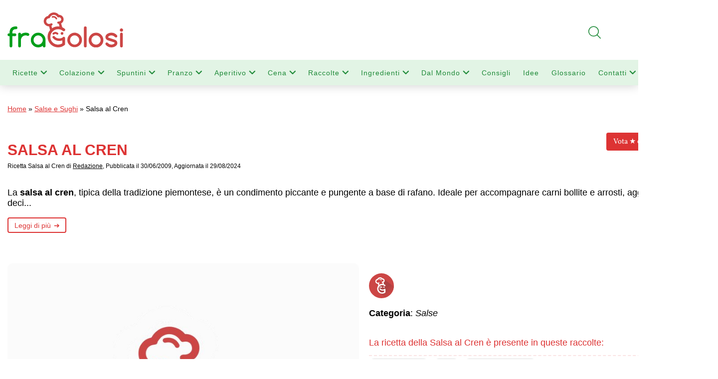

--- FILE ---
content_type: text/html; charset=UTF-8
request_url: https://www.fragolosi.it/salse-e-sughi/salsa-al-cren/
body_size: 51662
content:
<!DOCTYPE html>
<html lang="it-IT">
<head>
    <meta charset="utf-8"/>
    <meta name='viewport' content='width=device-width, initial-scale=1, maximum-scale=2' /> 
    <link rel="stylesheet" href="https://www.fragolosi.it/wp-content/themes/fragolosi/style.css" type="text/css" media="screen" />
    <link rel="icon" href="https://www.fragolosi.it/wp-content/themes/fragolosi/images/favicon.ico" />

<link rel="canonical" href="https://www.fragolosi.it/salse-e-sughi/salsa-al-cren/">
    <meta name='robots' content='index, follow, max-image-preview:large, max-snippet:-1, max-video-preview:-1' />
	<style>img:is([sizes="auto" i], [sizes^="auto," i]) { contain-intrinsic-size: 3000px 1500px }</style>
	<script id="cookieyes" type="text/javascript" src="https://cdn-cookieyes.com/client_data/0ad05428764c3bdcb29b8d0a/script.js"></script>
	<!-- This site is optimized with the Yoast SEO plugin v25.0 - https://yoast.com/wordpress/plugins/seo/ -->
	<title>Salsa al Cren | Ricetta di FraGolosi</title>
	<meta name="description" content="Ricetta - Salsa al cren - Ingredienti e preparazione per ottenere la Salsa al cren." />
	<meta property="og:locale" content="it_IT" />
	<meta property="og:type" content="article" />
	<meta property="og:title" content="Salsa al Cren | Ricetta di FraGolosi" />
	<meta property="og:description" content="Ricetta - Salsa al cren - Ingredienti e preparazione per ottenere la Salsa al cren." />
	<meta property="og:url" content="https://www.fragolosi.it/salse-e-sughi/salsa-al-cren/" />
	<meta property="og:site_name" content="FraGolosi" />
	<meta property="article:publisher" content="https://www.facebook.com/FraGolosi" />
	<meta property="article:published_time" content="2009-06-29T22:17:37+00:00" />
	<meta property="article:modified_time" content="2024-08-29T17:24:07+00:00" />
	<meta property="og:image" content="https://www.fragolosi.it/wp-content/foto-ricetta/2019/05/Nessuna-Immagine-Icona.jpg" />
	<meta property="og:image:width" content="800" />
	<meta property="og:image:height" content="600" />
	<meta property="og:image:type" content="image/jpeg" />
	
	<!-- / Yoast SEO plugin. -->


<link rel="alternate" type="application/rss+xml" title="FraGolosi &raquo; Salsa al Cren Feed dei commenti" href="https://www.fragolosi.it/salse-e-sughi/salsa-al-cren/feed/" />
<link rel='stylesheet' id='wp-block-library-css' href='https://www.fragolosi.it/wp-includes/css/dist/block-library/style.min.css?ver=6.7.2' type='text/css' media='all' />
<style id='classic-theme-styles-inline-css' type='text/css'>
/*! This file is auto-generated */
.wp-block-button__link{color:#fff;background-color:#32373c;border-radius:9999px;box-shadow:none;text-decoration:none;padding:calc(.667em + 2px) calc(1.333em + 2px);font-size:1.125em}.wp-block-file__button{background:#32373c;color:#fff;text-decoration:none}
</style>
<style id='global-styles-inline-css' type='text/css'>
:root{--wp--preset--aspect-ratio--square: 1;--wp--preset--aspect-ratio--4-3: 4/3;--wp--preset--aspect-ratio--3-4: 3/4;--wp--preset--aspect-ratio--3-2: 3/2;--wp--preset--aspect-ratio--2-3: 2/3;--wp--preset--aspect-ratio--16-9: 16/9;--wp--preset--aspect-ratio--9-16: 9/16;--wp--preset--color--black: #000000;--wp--preset--color--cyan-bluish-gray: #abb8c3;--wp--preset--color--white: #ffffff;--wp--preset--color--pale-pink: #f78da7;--wp--preset--color--vivid-red: #cf2e2e;--wp--preset--color--luminous-vivid-orange: #ff6900;--wp--preset--color--luminous-vivid-amber: #fcb900;--wp--preset--color--light-green-cyan: #7bdcb5;--wp--preset--color--vivid-green-cyan: #00d084;--wp--preset--color--pale-cyan-blue: #8ed1fc;--wp--preset--color--vivid-cyan-blue: #0693e3;--wp--preset--color--vivid-purple: #9b51e0;--wp--preset--gradient--vivid-cyan-blue-to-vivid-purple: linear-gradient(135deg,rgba(6,147,227,1) 0%,rgb(155,81,224) 100%);--wp--preset--gradient--light-green-cyan-to-vivid-green-cyan: linear-gradient(135deg,rgb(122,220,180) 0%,rgb(0,208,130) 100%);--wp--preset--gradient--luminous-vivid-amber-to-luminous-vivid-orange: linear-gradient(135deg,rgba(252,185,0,1) 0%,rgba(255,105,0,1) 100%);--wp--preset--gradient--luminous-vivid-orange-to-vivid-red: linear-gradient(135deg,rgba(255,105,0,1) 0%,rgb(207,46,46) 100%);--wp--preset--gradient--very-light-gray-to-cyan-bluish-gray: linear-gradient(135deg,rgb(238,238,238) 0%,rgb(169,184,195) 100%);--wp--preset--gradient--cool-to-warm-spectrum: linear-gradient(135deg,rgb(74,234,220) 0%,rgb(151,120,209) 20%,rgb(207,42,186) 40%,rgb(238,44,130) 60%,rgb(251,105,98) 80%,rgb(254,248,76) 100%);--wp--preset--gradient--blush-light-purple: linear-gradient(135deg,rgb(255,206,236) 0%,rgb(152,150,240) 100%);--wp--preset--gradient--blush-bordeaux: linear-gradient(135deg,rgb(254,205,165) 0%,rgb(254,45,45) 50%,rgb(107,0,62) 100%);--wp--preset--gradient--luminous-dusk: linear-gradient(135deg,rgb(255,203,112) 0%,rgb(199,81,192) 50%,rgb(65,88,208) 100%);--wp--preset--gradient--pale-ocean: linear-gradient(135deg,rgb(255,245,203) 0%,rgb(182,227,212) 50%,rgb(51,167,181) 100%);--wp--preset--gradient--electric-grass: linear-gradient(135deg,rgb(202,248,128) 0%,rgb(113,206,126) 100%);--wp--preset--gradient--midnight: linear-gradient(135deg,rgb(2,3,129) 0%,rgb(40,116,252) 100%);--wp--preset--font-size--small: 13px;--wp--preset--font-size--medium: 20px;--wp--preset--font-size--large: 36px;--wp--preset--font-size--x-large: 42px;--wp--preset--spacing--20: 0.44rem;--wp--preset--spacing--30: 0.67rem;--wp--preset--spacing--40: 1rem;--wp--preset--spacing--50: 1.5rem;--wp--preset--spacing--60: 2.25rem;--wp--preset--spacing--70: 3.38rem;--wp--preset--spacing--80: 5.06rem;--wp--preset--shadow--natural: 6px 6px 9px rgba(0, 0, 0, 0.2);--wp--preset--shadow--deep: 12px 12px 50px rgba(0, 0, 0, 0.4);--wp--preset--shadow--sharp: 6px 6px 0px rgba(0, 0, 0, 0.2);--wp--preset--shadow--outlined: 6px 6px 0px -3px rgba(255, 255, 255, 1), 6px 6px rgba(0, 0, 0, 1);--wp--preset--shadow--crisp: 6px 6px 0px rgba(0, 0, 0, 1);}:where(.is-layout-flex){gap: 0.5em;}:where(.is-layout-grid){gap: 0.5em;}body .is-layout-flex{display: flex;}.is-layout-flex{flex-wrap: wrap;align-items: center;}.is-layout-flex > :is(*, div){margin: 0;}body .is-layout-grid{display: grid;}.is-layout-grid > :is(*, div){margin: 0;}:where(.wp-block-columns.is-layout-flex){gap: 2em;}:where(.wp-block-columns.is-layout-grid){gap: 2em;}:where(.wp-block-post-template.is-layout-flex){gap: 1.25em;}:where(.wp-block-post-template.is-layout-grid){gap: 1.25em;}.has-black-color{color: var(--wp--preset--color--black) !important;}.has-cyan-bluish-gray-color{color: var(--wp--preset--color--cyan-bluish-gray) !important;}.has-white-color{color: var(--wp--preset--color--white) !important;}.has-pale-pink-color{color: var(--wp--preset--color--pale-pink) !important;}.has-vivid-red-color{color: var(--wp--preset--color--vivid-red) !important;}.has-luminous-vivid-orange-color{color: var(--wp--preset--color--luminous-vivid-orange) !important;}.has-luminous-vivid-amber-color{color: var(--wp--preset--color--luminous-vivid-amber) !important;}.has-light-green-cyan-color{color: var(--wp--preset--color--light-green-cyan) !important;}.has-vivid-green-cyan-color{color: var(--wp--preset--color--vivid-green-cyan) !important;}.has-pale-cyan-blue-color{color: var(--wp--preset--color--pale-cyan-blue) !important;}.has-vivid-cyan-blue-color{color: var(--wp--preset--color--vivid-cyan-blue) !important;}.has-vivid-purple-color{color: var(--wp--preset--color--vivid-purple) !important;}.has-black-background-color{background-color: var(--wp--preset--color--black) !important;}.has-cyan-bluish-gray-background-color{background-color: var(--wp--preset--color--cyan-bluish-gray) !important;}.has-white-background-color{background-color: var(--wp--preset--color--white) !important;}.has-pale-pink-background-color{background-color: var(--wp--preset--color--pale-pink) !important;}.has-vivid-red-background-color{background-color: var(--wp--preset--color--vivid-red) !important;}.has-luminous-vivid-orange-background-color{background-color: var(--wp--preset--color--luminous-vivid-orange) !important;}.has-luminous-vivid-amber-background-color{background-color: var(--wp--preset--color--luminous-vivid-amber) !important;}.has-light-green-cyan-background-color{background-color: var(--wp--preset--color--light-green-cyan) !important;}.has-vivid-green-cyan-background-color{background-color: var(--wp--preset--color--vivid-green-cyan) !important;}.has-pale-cyan-blue-background-color{background-color: var(--wp--preset--color--pale-cyan-blue) !important;}.has-vivid-cyan-blue-background-color{background-color: var(--wp--preset--color--vivid-cyan-blue) !important;}.has-vivid-purple-background-color{background-color: var(--wp--preset--color--vivid-purple) !important;}.has-black-border-color{border-color: var(--wp--preset--color--black) !important;}.has-cyan-bluish-gray-border-color{border-color: var(--wp--preset--color--cyan-bluish-gray) !important;}.has-white-border-color{border-color: var(--wp--preset--color--white) !important;}.has-pale-pink-border-color{border-color: var(--wp--preset--color--pale-pink) !important;}.has-vivid-red-border-color{border-color: var(--wp--preset--color--vivid-red) !important;}.has-luminous-vivid-orange-border-color{border-color: var(--wp--preset--color--luminous-vivid-orange) !important;}.has-luminous-vivid-amber-border-color{border-color: var(--wp--preset--color--luminous-vivid-amber) !important;}.has-light-green-cyan-border-color{border-color: var(--wp--preset--color--light-green-cyan) !important;}.has-vivid-green-cyan-border-color{border-color: var(--wp--preset--color--vivid-green-cyan) !important;}.has-pale-cyan-blue-border-color{border-color: var(--wp--preset--color--pale-cyan-blue) !important;}.has-vivid-cyan-blue-border-color{border-color: var(--wp--preset--color--vivid-cyan-blue) !important;}.has-vivid-purple-border-color{border-color: var(--wp--preset--color--vivid-purple) !important;}.has-vivid-cyan-blue-to-vivid-purple-gradient-background{background: var(--wp--preset--gradient--vivid-cyan-blue-to-vivid-purple) !important;}.has-light-green-cyan-to-vivid-green-cyan-gradient-background{background: var(--wp--preset--gradient--light-green-cyan-to-vivid-green-cyan) !important;}.has-luminous-vivid-amber-to-luminous-vivid-orange-gradient-background{background: var(--wp--preset--gradient--luminous-vivid-amber-to-luminous-vivid-orange) !important;}.has-luminous-vivid-orange-to-vivid-red-gradient-background{background: var(--wp--preset--gradient--luminous-vivid-orange-to-vivid-red) !important;}.has-very-light-gray-to-cyan-bluish-gray-gradient-background{background: var(--wp--preset--gradient--very-light-gray-to-cyan-bluish-gray) !important;}.has-cool-to-warm-spectrum-gradient-background{background: var(--wp--preset--gradient--cool-to-warm-spectrum) !important;}.has-blush-light-purple-gradient-background{background: var(--wp--preset--gradient--blush-light-purple) !important;}.has-blush-bordeaux-gradient-background{background: var(--wp--preset--gradient--blush-bordeaux) !important;}.has-luminous-dusk-gradient-background{background: var(--wp--preset--gradient--luminous-dusk) !important;}.has-pale-ocean-gradient-background{background: var(--wp--preset--gradient--pale-ocean) !important;}.has-electric-grass-gradient-background{background: var(--wp--preset--gradient--electric-grass) !important;}.has-midnight-gradient-background{background: var(--wp--preset--gradient--midnight) !important;}.has-small-font-size{font-size: var(--wp--preset--font-size--small) !important;}.has-medium-font-size{font-size: var(--wp--preset--font-size--medium) !important;}.has-large-font-size{font-size: var(--wp--preset--font-size--large) !important;}.has-x-large-font-size{font-size: var(--wp--preset--font-size--x-large) !important;}
:where(.wp-block-post-template.is-layout-flex){gap: 1.25em;}:where(.wp-block-post-template.is-layout-grid){gap: 1.25em;}
:where(.wp-block-columns.is-layout-flex){gap: 2em;}:where(.wp-block-columns.is-layout-grid){gap: 2em;}
:root :where(.wp-block-pullquote){font-size: 1.5em;line-height: 1.6;}
</style>
<link rel='stylesheet' id='contact-form-7-css' href='https://www.fragolosi.it/wp-content/plugins/contact-form-7/includes/css/styles.css?ver=6.0.6' type='text/css' media='all' />
<link rel='stylesheet' id='dashicons-css' href='https://www.fragolosi.it/wp-includes/css/dashicons.min.css?ver=6.7.2' type='text/css' media='all' />
<link rel='stylesheet' id='cssmenu-styles-css' href='https://www.fragolosi.it/wp-content/themes/fragolosi/css/styles.css?ver=6.7.2' type='text/css' media='all' />
<style id='akismet-widget-style-inline-css' type='text/css'>

			.a-stats {
				--akismet-color-mid-green: #357b49;
				--akismet-color-white: #fff;
				--akismet-color-light-grey: #f6f7f7;

				max-width: 350px;
				width: auto;
			}

			.a-stats * {
				all: unset;
				box-sizing: border-box;
			}

			.a-stats strong {
				font-weight: 600;
			}

			.a-stats a.a-stats__link,
			.a-stats a.a-stats__link:visited,
			.a-stats a.a-stats__link:active {
				background: var(--akismet-color-mid-green);
				border: none;
				box-shadow: none;
				border-radius: 8px;
				color: var(--akismet-color-white);
				cursor: pointer;
				display: block;
				font-family: -apple-system, BlinkMacSystemFont, 'Segoe UI', 'Roboto', 'Oxygen-Sans', 'Ubuntu', 'Cantarell', 'Helvetica Neue', sans-serif;
				font-weight: 500;
				padding: 12px;
				text-align: center;
				text-decoration: none;
				transition: all 0.2s ease;
			}

			/* Extra specificity to deal with TwentyTwentyOne focus style */
			.widget .a-stats a.a-stats__link:focus {
				background: var(--akismet-color-mid-green);
				color: var(--akismet-color-white);
				text-decoration: none;
			}

			.a-stats a.a-stats__link:hover {
				filter: brightness(110%);
				box-shadow: 0 4px 12px rgba(0, 0, 0, 0.06), 0 0 2px rgba(0, 0, 0, 0.16);
			}

			.a-stats .count {
				color: var(--akismet-color-white);
				display: block;
				font-size: 1.5em;
				line-height: 1.4;
				padding: 0 13px;
				white-space: nowrap;
			}
		
</style>
<link rel='stylesheet' id='newsletter-css' href='https://www.fragolosi.it/wp-content/plugins/newsletter/style.css?ver=8.8.1' type='text/css' media='all' />
<link rel='stylesheet' id='heateor_sss_frontend_css-css' href='https://www.fragolosi.it/wp-content/plugins/sassy-social-share/public/css/sassy-social-share-public.css?ver=3.3.74' type='text/css' media='all' />
<style id='heateor_sss_frontend_css-inline-css' type='text/css'>
.heateor_sss_button_instagram span.heateor_sss_svg,a.heateor_sss_instagram span.heateor_sss_svg{background:radial-gradient(circle at 30% 107%,#fdf497 0,#fdf497 5%,#fd5949 45%,#d6249f 60%,#285aeb 90%)}.heateor_sss_horizontal_sharing .heateor_sss_svg,.heateor_sss_standard_follow_icons_container .heateor_sss_svg{color:#fff;border-width:0px;border-style:solid;border-color:transparent}.heateor_sss_horizontal_sharing .heateorSssTCBackground{color:#666}.heateor_sss_horizontal_sharing span.heateor_sss_svg:hover,.heateor_sss_standard_follow_icons_container span.heateor_sss_svg:hover{border-color:transparent;}.heateor_sss_vertical_sharing span.heateor_sss_svg,.heateor_sss_floating_follow_icons_container span.heateor_sss_svg{color:#fff;border-width:0px;border-style:solid;border-color:transparent;}.heateor_sss_vertical_sharing .heateorSssTCBackground{color:#666;}.heateor_sss_vertical_sharing span.heateor_sss_svg:hover,.heateor_sss_floating_follow_icons_container span.heateor_sss_svg:hover{border-color:transparent;}div.heateor_sss_horizontal_sharing .heateor_sss_square_count{display: block}@media screen and (max-width:4000px) {.heateor_sss_vertical_sharing{display:none!important}}div.heateor_sss_mobile_footer{display:none;}@media screen and (max-width:783px){div.heateor_sss_bottom_sharing .heateorSssTCBackground{background-color:white}div.heateor_sss_mobile_footer{display:block;height:40px;}.heateor_sss_bottom_sharing{padding:0!important;left:0px!important;right:auto!important;display:block!important;width:auto!important;bottom:-2px!important;top: auto!important;}.heateor_sss_bottom_sharing .heateor_sss_square_count{line-height:inherit;}.heateor_sss_bottom_sharing .heateorSssSharingArrow{display:none;}.heateor_sss_bottom_sharing .heateorSssTCBackground{margin-right:1.1em!important}}
</style>
<script type="text/javascript" src="https://www.fragolosi.it/wp-content/themes/fragolosi/js/script.js?ver=6.7.2" id="cssmenu-scripts-js"></script>
<script type="text/javascript" src="https://www.fragolosi.it/wp-includes/js/jquery/jquery.min.js?ver=3.7.1" id="jquery-core-js"></script>
<script type="text/javascript" src="https://www.fragolosi.it/wp-includes/js/jquery/jquery-migrate.min.js?ver=3.4.1" id="jquery-migrate-js"></script>
<link rel="https://api.w.org/" href="https://www.fragolosi.it/wp-json/" /><link rel="alternate" title="JSON" type="application/json" href="https://www.fragolosi.it/wp-json/wp/v2/posts/4071" /><link rel="EditURI" type="application/rsd+xml" title="RSD" href="https://www.fragolosi.it/xmlrpc.php?rsd" />
<link rel='shortlink' href='https://www.fragolosi.it/?p=4071' />
<link rel="alternate" title="oEmbed (JSON)" type="application/json+oembed" href="https://www.fragolosi.it/wp-json/oembed/1.0/embed?url=https%3A%2F%2Fwww.fragolosi.it%2Fsalse-e-sughi%2Fsalsa-al-cren%2F" />
<link rel="alternate" title="oEmbed (XML)" type="text/xml+oembed" href="https://www.fragolosi.it/wp-json/oembed/1.0/embed?url=https%3A%2F%2Fwww.fragolosi.it%2Fsalse-e-sughi%2Fsalsa-al-cren%2F&#038;format=xml" />
<!-- Schema optimized by Schema Pro --><script type="application/ld+json">{"@context":"https://schema.org","@type":"Recipe","name":"Salsa al Cren","image":{"@type":"ImageObject","url":"https://www.fragolosi.it/wp-content/foto-ricetta/2019/05/Nessuna-Immagine-Icona.jpg","width":800,"height":600},"author":{"@type":"Person","name":"Redazione"},"description":"Ricetta - Salsa al cren - Ingredienti e preparazione per ottenere la Salsa al cren.","prepTime":"","cookTime":"","recipeYield":"4","keywords":"","recipeCategory":"Salse","recipeCuisine":"Italiana","nutrition":{"@type":"NutritionInformation","calories":""},"recipeIngredient":[""],"recipeInstructions":[{"@type":"HowToStep","text":"","name":"","url":""}],"datePublished":"2009-06-30","dateModified":"2024-08-29","publisher":{"@type":"Organization","name":"FraGolosi","url":"https://www.fragolosi.it"}}</script><!-- / Schema optimized by Schema Pro --><!-- breadcrumb Schema optimized by Schema Pro --><script type="application/ld+json">{"@context":"https:\/\/schema.org","@type":"BreadcrumbList","itemListElement":[{"@type":"ListItem","position":1,"item":{"@id":"https:\/\/www.fragolosi.it\/","name":"Home"}},{"@type":"ListItem","position":2,"item":{"@id":"https:\/\/www.fragolosi.it\/ricette\/salse-e-sughi\/","name":"Salse e Sughi"}},{"@type":"ListItem","position":3,"item":{"@id":"https:\/\/www.fragolosi.it\/salse-e-sughi\/salsa-al-cren\/","name":"Salsa al Cren"}}]}</script><!-- / breadcrumb Schema optimized by Schema Pro --><script>
//Function checks if a given script is already loaded
function isScriptLoaded(src){
    return document.querySelector('script[src="' + src + '"]') ? true : false;
}
//When a reply link is clicked, check if reply-script is loaded. If not, load it and emulate the click
document.getElementsByClassName("comment-reply-link").onclick = function() { 
    if(!(isScriptLoaded("/wp-includes/js/comment-reply.min.js"))){
        var script = document.createElement('script');
        script.src = "/wp-includes/js/comment-reply.min.js"; 
    script.onload = emRepClick($(this).attr('data-commentid'));        
        document.head.appendChild(script);
    } 
}
//Function waits 50 ms before it emulates a click on the relevant reply link now that the reply script is loaded
function emRepClick(comId) {
sleep(50).then(() => {
document.querySelectorAll('[data-commentid="'+comId+'"]')[0].dispatchEvent(new Event('click'));
});
}
//Function does nothing, for a given amount of time
function sleep (time) {
  return new Promise((resolve) => setTimeout(resolve, time));
}
</script>
    			<style id="wpsp-style-frontend"></style>
					<style type="text/css" id="wp-custom-css">
			.grecaptcha-badge{visibility: collapse !important;}
/* Imposta Mulish come font di default per tutto il sito */
body, h1, h2, h3, h4, h5, h6, p, li, a, input, button {
  font-family: 'Mulish', sans-serif !important;
}

/* Importa il font da Google Fonts */
@import url('https://fonts.googleapis.com/css2?family=Mulish&display=swap');



		</style>
		<style>
.ai-viewports                 {--ai: 1;}
.ai-viewport-3                { display: none !important;}
.ai-viewport-2                { display: none !important;}
.ai-viewport-1                { display: inherit !important;}
.ai-viewport-0                { display: none !important;}
@media (min-width: 768px) and (max-width: 979px) {
.ai-viewport-1                { display: none !important;}
.ai-viewport-2                { display: inherit !important;}
}
@media (max-width: 767px) {
.ai-viewport-1                { display: none !important;}
.ai-viewport-3                { display: inherit !important;}
}
</style>


    
<!-- CODICE HEADER -->
<meta name="msvalidate.01" content="A0D1226D766FDF6638BE7E7FBA594DA9" />
<link rel="dns-prefetch preconnect" href="https://fonts.gstatic.com">
<link rel="dns-prefetch preconnect" href="https://securepubads.g.doubleclick.net">
<link rel="dns-prefetch preconnect" href="https://www.googletagservices.com">
<link rel="dns-prefetch preconnect" href="https://www.google-analytics.com">
<link rel="dns-prefetch preconnect" href="https://ads.viralize.tv">
<link rel="dns-prefetch preconnect" href="https://quantcast.mgr.consensu.org">
<link rel="dns-prefetch preconnect" href="https://www.adroll.com">
	<!-- Inserisci dentro <head> ... </head> -->
<link rel="preload" as="image"
      href="https://www.fragolosi.it/wp-content/foto-ricetta/2018/12/FraGolosi-Logo-Mobile-ufficiale.png"
      type="image/png">

<!-- END CODICE HEADER -->


	
<!-- Google automatici -->
<script async src="https://pagead2.googlesyndication.com/pagead/js/adsbygoogle.js?client=ca-pub-9478855098995862"
     crossorigin="anonymous"></script>
	
<!-- Google tag (gtag.js) -->
<script async src="https://www.googletagmanager.com/gtag/js?id=G-B2XJB5PEK3"></script>
<script>
  window.dataLayer = window.dataLayer || [];
  function gtag(){dataLayer.push(arguments);}
  gtag('js', new Date());

  gtag('config', 'G-B2XJB5PEK3');
</script>
</head>



<body> 


    <header id="header">
        <div class="container">
            <div class="row">
                <div class="col-md-4 col-sm-4 col-xs-5 left">
                    <div class="verticalh">
                        <div class="middleh">
                        	<a alt="FraGolosi" title="Ricette di FraGolosi" href="https://www.fragolosi.it" >
                            	<div class="marchio"></div>
                            </a>
                        </div>
                    </div>
                </div>
                <div class="col-md-4 hidden-sm hidden-xs right">
                    <div class="verticalh">
                        <div class="middleh">
                            
                        </div>
                    </div>
                </div>
                <div class="col-sm-3 smartland"></div>
                <div class="col-md-4 col-sm-5 hidden-xs right">
                    <div class="verticalh">
                        <!-- <div class="middleh">
                            [wpdreams_ajaxsearchlite]                        </div> -->
                    </div>
                </div>
            </div>
        </div>

        <div class="menu hidden-sm hidden-xs">
            <div class="container">
                <div class="row">
                    <div class="col-md-12">
                        <div class="menu-menu-mobile-container"><ul id="menu-menu-mobile" class="menu"><li id="menu-item-173832" class="menu-item menu-item-type-custom menu-item-object-custom menu-item-has-children menu-item-173832"><a href="https://www.fragolosi.it/ricette-di-cucina/" title="Tutte le Ricette">Ricette</a>
<ul class="sub-menu">
	<li id="menu-item-173746" class="menu-item menu-item-type-taxonomy menu-item-object-category menu-item-173746"><a href="https://www.fragolosi.it/ricette/antipasti/" title="Ricette Antipasti">Antipasti</a></li>
	<li id="menu-item-173755" class="menu-item menu-item-type-taxonomy menu-item-object-category menu-item-173755"><a href="https://www.fragolosi.it/ricette/primi/" title="Ricette Primi Piatti">Primi</a></li>
	<li id="menu-item-173758" class="menu-item menu-item-type-taxonomy menu-item-object-category menu-item-173758"><a href="https://www.fragolosi.it/ricette/secondi/" title="Ricette Secondi Piatti">Secondi</a></li>
	<li id="menu-item-173757" class="menu-item menu-item-type-taxonomy menu-item-object-category current-post-ancestor current-menu-parent current-post-parent menu-item-173757"><a href="https://www.fragolosi.it/ricette/salse-e-sughi/" title="Ricette Salse e Sughi">Salse</a></li>
	<li id="menu-item-173759" class="menu-item menu-item-type-taxonomy menu-item-object-category menu-item-173759"><a href="https://www.fragolosi.it/ricette/pizze-focacce-e-rustici/" title="Ricette  Pizze Focacce e Rustici">Sfizi</a></li>
	<li id="menu-item-173749" class="menu-item menu-item-type-taxonomy menu-item-object-category menu-item-173749"><a href="https://www.fragolosi.it/ricette/contorni/" title="Ricette Contorni">Contorni</a></li>
	<li id="menu-item-173751" class="menu-item menu-item-type-taxonomy menu-item-object-category menu-item-173751"><a href="https://www.fragolosi.it/ricette/dolci-e-dessert/" title="Ricette Dolci e Dessert">Dolci</a></li>
	<li id="menu-item-173754" class="menu-item menu-item-type-taxonomy menu-item-object-category menu-item-173754"><a href="https://www.fragolosi.it/ricette/preparazione-di-base/" title="Ricette per Preparazioni di base">Preparazioni</a></li>
	<li id="menu-item-173753" class="menu-item menu-item-type-taxonomy menu-item-object-category menu-item-173753"><a href="https://www.fragolosi.it/ricette/con-le-mani-in-pasta/" title="Ricette Pasta Fresca">Pasta Fresca</a></li>
	<li id="menu-item-173752" class="menu-item menu-item-type-taxonomy menu-item-object-category menu-item-173752"><a href="https://www.fragolosi.it/ricette/gelateria/" title="Ricette Gelati">Gelati</a></li>
	<li id="menu-item-173747" class="menu-item menu-item-type-taxonomy menu-item-object-category menu-item-173747"><a href="https://www.fragolosi.it/ricette/bevande/" title="Ricette Bevande">Bevande</a></li>
	<li id="menu-item-173750" class="menu-item menu-item-type-taxonomy menu-item-object-category menu-item-173750"><a href="https://www.fragolosi.it/ricette/dispensa/" title="Ricette Dispensa">Dispensa</a></li>
</ul>
</li>
<li id="menu-item-175733" class="menu-item menu-item-type-taxonomy menu-item-object-category menu-item-has-children menu-item-175733"><a href="https://www.fragolosi.it/ricette/colazione/" title="Ricette Colazione">Colazione</a>
<ul class="sub-menu">
	<li id="menu-item-175799" class="menu-item menu-item-type-taxonomy menu-item-object-category menu-item-175799"><a href="https://www.fragolosi.it/ricette/colazione/dolci/" title="Ricette Dolci da Colazione">Dolci da Colazione</a></li>
	<li id="menu-item-175798" class="menu-item menu-item-type-taxonomy menu-item-object-category menu-item-175798"><a href="https://www.fragolosi.it/ricette/colazione/salata/" title="Ricette Colazione Salata">Colazione salata</a></li>
	<li id="menu-item-175797" class="menu-item menu-item-type-taxonomy menu-item-object-category menu-item-175797"><a href="https://www.fragolosi.it/ricette/colazione/leggera/" title="Ricette Colazione Leggera">Colazione Leggera</a></li>
	<li id="menu-item-175796" class="menu-item menu-item-type-taxonomy menu-item-object-category menu-item-175796"><a href="https://www.fragolosi.it/ricette/colazione/frutta/" title="Ricette Colazione con Frutta">Colazione con Frutta</a></li>
	<li id="menu-item-175801" class="menu-item menu-item-type-taxonomy menu-item-object-category menu-item-175801"><a href="https://www.fragolosi.it/ricette/colazione/bevande-colazione/" title="Ricette Bevande per Colazione">Bevande per Colazione</a></li>
</ul>
</li>
<li id="menu-item-175735" class="menu-item menu-item-type-taxonomy menu-item-object-category menu-item-has-children menu-item-175735"><a href="https://www.fragolosi.it/ricette/spuntini/" title="Ricette Spuntini">Spuntini</a>
<ul class="sub-menu">
	<li id="menu-item-175803" class="menu-item menu-item-type-taxonomy menu-item-object-category menu-item-175803"><a href="https://www.fragolosi.it/ricette/spuntini/dolci-spuntini/" title="Ricette Spuntini Dolci">Spuntini Dolci</a></li>
	<li id="menu-item-175805" class="menu-item menu-item-type-taxonomy menu-item-object-category menu-item-175805"><a href="https://www.fragolosi.it/ricette/spuntini/salati/" title="Ricette Spuntini Salati">Spuntini Salati</a></li>
	<li id="menu-item-175804" class="menu-item menu-item-type-taxonomy menu-item-object-category menu-item-175804"><a href="https://www.fragolosi.it/ricette/spuntini/proteici/" title="Ricette Spuntini Proteici">Spuntini Proteici</a></li>
	<li id="menu-item-175802" class="menu-item menu-item-type-taxonomy menu-item-object-category menu-item-175802"><a href="https://www.fragolosi.it/ricette/spuntini/lavoro/" title="Ricette Spuntini da portare a Lavoro">Spuntini da portare a Lavoro</a></li>
</ul>
</li>
<li id="menu-item-175734" class="menu-item menu-item-type-taxonomy menu-item-object-category menu-item-has-children menu-item-175734"><a href="https://www.fragolosi.it/ricette/pranzo/" title="Ricette Pranzo">Pranzo</a>
<ul class="sub-menu">
	<li id="menu-item-175808" class="menu-item menu-item-type-taxonomy menu-item-object-category menu-item-175808"><a href="https://www.fragolosi.it/ricette/pranzo/veloce/" title="Ricette Pranzo Veloce">Pranzo Veloce</a></li>
	<li id="menu-item-175807" class="menu-item menu-item-type-taxonomy menu-item-object-category menu-item-175807"><a href="https://www.fragolosi.it/ricette/pranzo/domenica/" title="Ricette Pranzo della Domenica">Pranzo della Domenica</a></li>
	<li id="menu-item-175810" class="menu-item menu-item-type-taxonomy menu-item-object-category menu-item-175810"><a href="https://www.fragolosi.it/ricette/pranzo/secondi-leggeri/" title="Ricette Secondi Leggeri">Secondi Leggeri</a></li>
	<li id="menu-item-175806" class="menu-item menu-item-type-taxonomy menu-item-object-category menu-item-175806"><a href="https://www.fragolosi.it/ricette/pranzo/ufficio/" title="Ricette Pranzo da Ufficio">Pranzo da Ufficio</a></li>
</ul>
</li>
<li id="menu-item-175731" class="menu-item menu-item-type-taxonomy menu-item-object-category menu-item-has-children menu-item-175731"><a href="https://www.fragolosi.it/ricette/aperitivo/" title="Ricette Aperitivo">Aperitivo</a>
<ul class="sub-menu">
	<li id="menu-item-175812" class="menu-item menu-item-type-taxonomy menu-item-object-category menu-item-175812"><a href="https://www.fragolosi.it/ricette/aperitivo/finger-food/" title="Ricette Finger Food">Finger Food</a></li>
	<li id="menu-item-175813" class="menu-item menu-item-type-taxonomy menu-item-object-category menu-item-175813"><a href="https://www.fragolosi.it/ricette/aperitivo/apericena/" title="Ricette Apericena">Apericena</a></li>
	<li id="menu-item-175811" class="menu-item menu-item-type-taxonomy menu-item-object-category menu-item-175811"><a href="https://www.fragolosi.it/ricette/aperitivo/cocktail/" title="Ricette Cocktail per Aperitivo">Cocktail per Aperitivo</a></li>
</ul>
</li>
<li id="menu-item-175732" class="menu-item menu-item-type-taxonomy menu-item-object-category menu-item-has-children menu-item-175732"><a href="https://www.fragolosi.it/ricette/cena/" title="Ricette Cena">Cena</a>
<ul class="sub-menu">
	<li id="menu-item-175817" class="menu-item menu-item-type-taxonomy menu-item-object-category menu-item-175817"><a href="https://www.fragolosi.it/ricette/cena/cena-veloce/" title="Ricette Cena Veloce">Cena Veloce</a></li>
	<li id="menu-item-175814" class="menu-item menu-item-type-taxonomy menu-item-object-category menu-item-175814"><a href="https://www.fragolosi.it/ricette/cena/cena-leggera/" title="Ricette Cena Leggera">Cena Leggera</a></li>
	<li id="menu-item-175816" class="menu-item menu-item-type-taxonomy menu-item-object-category menu-item-175816"><a href="https://www.fragolosi.it/ricette/cena/amici/" title="Ricette Cena tra Amici">Cena tra Amici</a></li>
	<li id="menu-item-175815" class="menu-item menu-item-type-taxonomy menu-item-object-category menu-item-175815"><a href="https://www.fragolosi.it/ricette/cena/romantica/" title="Ricette Cena Romantica">Cena Romantica</a></li>
</ul>
</li>
<li id="menu-item-174445" class="menu-item menu-item-type-post_type menu-item-object-page menu-item-has-children menu-item-174445"><a href="https://www.fragolosi.it/ricettari-e-raccolte-speciali-di-ricette/" title="Raccolte e Ricettari">Raccolte</a>
<ul class="sub-menu">
	<li id="menu-item-175773" class="menu-item menu-item-type-taxonomy menu-item-object-category menu-item-175773"><a href="https://www.fragolosi.it/ricette/ricette-siciliane/">Ricette Siciliane</a></li>
	<li id="menu-item-175768" class="menu-item menu-item-type-taxonomy menu-item-object-category menu-item-175768"><a href="https://www.fragolosi.it/ricette/ricette-calabresi/">Ricette Calabresi</a></li>
	<li id="menu-item-175775" class="menu-item menu-item-type-taxonomy menu-item-object-category menu-item-175775"><a href="https://www.fragolosi.it/ricette/ricette-bimby/">Ricette Bimby</a></li>
	<li id="menu-item-175771" class="menu-item menu-item-type-taxonomy menu-item-object-category menu-item-175771"><a href="https://www.fragolosi.it/ricette/ricette-gourmet/">Ricette Gourmet</a></li>
	<li id="menu-item-175774" class="menu-item menu-item-type-taxonomy menu-item-object-category menu-item-175774"><a href="https://www.fragolosi.it/ricette/ricette-vegetariane/">Ricette Vegetariane</a></li>
	<li id="menu-item-175769" class="menu-item menu-item-type-taxonomy menu-item-object-category menu-item-175769"><a href="https://www.fragolosi.it/ricette/ricette-della-nonna/">Ricette della Nonna</a></li>
	<li id="menu-item-175770" class="menu-item menu-item-type-taxonomy menu-item-object-category menu-item-175770"><a href="https://www.fragolosi.it/ricette/ricette-estive/">Ricette Estive</a></li>
	<li id="menu-item-175772" class="menu-item menu-item-type-taxonomy menu-item-object-category menu-item-175772"><a href="https://www.fragolosi.it/ricette/ricette-dietetiche/">Ricette Light</a></li>
	<li id="menu-item-175793" class="menu-item menu-item-type-post_type menu-item-object-page menu-item-175793"><a href="https://www.fragolosi.it/ricette-delle-feste/">Ricette delle Feste</a></li>
	<li id="menu-item-175736" class="menu-item menu-item-type-post_type menu-item-object-page menu-item-175736"><a href="https://www.fragolosi.it/idee-menu/">Menu</a></li>
	<li id="menu-item-175821" class="menu-item menu-item-type-taxonomy menu-item-object-category menu-item-175821"><a href="https://www.fragolosi.it/ricette/raccolte/" title="Raccolte Varie di Ricette">Raccolte Varie</a></li>
</ul>
</li>
<li id="menu-item-174447" class="menu-item menu-item-type-post_type menu-item-object-page menu-item-has-children menu-item-174447"><a href="https://www.fragolosi.it/ricette-ingredienti/" title="Ricette per tipologia di Ingredienti">Ingredienti</a>
<ul class="sub-menu">
	<li id="menu-item-175819" class="menu-item menu-item-type-post_type menu-item-object-page menu-item-175819"><a href="https://www.fragolosi.it/ricette-con-verdure-e-ortaggi/">Verdure e Ortaggi</a></li>
	<li id="menu-item-175765" class="menu-item menu-item-type-post_type menu-item-object-page menu-item-175765"><a href="https://www.fragolosi.it/ricette-con-legumi/">Legumi</a></li>
	<li id="menu-item-175757" class="menu-item menu-item-type-post_type menu-item-object-page menu-item-175757"><a href="https://www.fragolosi.it/ricette-con-carne-rossa/">Carne Rossa</a></li>
	<li id="menu-item-175756" class="menu-item menu-item-type-post_type menu-item-object-page menu-item-175756"><a href="https://www.fragolosi.it/ricette-con-carne-bianca/">Carne Bianca</a></li>
	<li id="menu-item-175818" class="menu-item menu-item-type-post_type menu-item-object-page menu-item-175818"><a href="https://www.fragolosi.it/ricette-con-salumi/">Salumi</a></li>
	<li id="menu-item-175767" class="menu-item menu-item-type-post_type menu-item-object-page menu-item-175767"><a href="https://www.fragolosi.it/ricette-con-pesce/">Pesce</a></li>
	<li id="menu-item-175760" class="menu-item menu-item-type-post_type menu-item-object-page menu-item-175760"><a href="https://www.fragolosi.it/ricette-con-crostacei-e-molluschi/">Crostacei e Molluschi</a></li>
	<li id="menu-item-175764" class="menu-item menu-item-type-post_type menu-item-object-page menu-item-175764"><a href="https://www.fragolosi.it/ricette-con-latte-e-derivati/">Latte e Derivati</a></li>
	<li id="menu-item-175762" class="menu-item menu-item-type-post_type menu-item-object-page menu-item-175762"><a href="https://www.fragolosi.it/ricette-con-formaggi-e-latticini/">Formaggi e Latticini</a></li>
	<li id="menu-item-175820" class="menu-item menu-item-type-post_type menu-item-object-page menu-item-175820"><a href="https://www.fragolosi.it/ricette-con-tuberi/">Tuberi</a></li>
	<li id="menu-item-175758" class="menu-item menu-item-type-post_type menu-item-object-page menu-item-175758"><a href="https://www.fragolosi.it/ricette-con-cereali-e-pseudo-cereali/">Cereali e Pseudo Cereali</a></li>
	<li id="menu-item-175766" class="menu-item menu-item-type-post_type menu-item-object-page menu-item-175766"><a href="https://www.fragolosi.it/ricette-con-pasta/">Pasta</a></li>
	<li id="menu-item-175763" class="menu-item menu-item-type-post_type menu-item-object-page menu-item-175763"><a href="https://www.fragolosi.it/ricette-con-frutta-e-frutta-secca/">Frutta e Frutta Secca</a></li>
</ul>
</li>
<li id="menu-item-175778" class="menu-item menu-item-type-taxonomy menu-item-object-category menu-item-has-children menu-item-175778"><a href="https://www.fragolosi.it/ricette/ricette-dal-mondo/" title="Ricette dal Mondo">Dal Mondo</a>
<ul class="sub-menu">
	<li id="menu-item-175788" class="menu-item menu-item-type-post_type menu-item-object-page menu-item-175788"><a href="https://www.fragolosi.it/cucina-italiana/" title="Ricette Cucina Italiana">Cucina Italiana</a></li>
	<li id="menu-item-175784" class="menu-item menu-item-type-post_type menu-item-object-page menu-item-175784"><a href="https://www.fragolosi.it/cucina-greca/" title="Ricette Cucina Greca">Cucina Greca</a></li>
	<li id="menu-item-175782" class="menu-item menu-item-type-post_type menu-item-object-page menu-item-175782"><a href="https://www.fragolosi.it/cucina-francese/" title="Ricette Cucina Francese">Cucina Francese</a></li>
	<li id="menu-item-175790" class="menu-item menu-item-type-post_type menu-item-object-page menu-item-175790"><a href="https://www.fragolosi.it/cucina-spagnola/" title="Ricette Cucina Spagnola">Cucina Spagnola</a></li>
	<li id="menu-item-175789" class="menu-item menu-item-type-post_type menu-item-object-page menu-item-175789"><a href="https://www.fragolosi.it/cucina-messicana/" title="Ricette Cucina Messicana">Cucina Messicana</a></li>
	<li id="menu-item-175791" class="menu-item menu-item-type-post_type menu-item-object-page menu-item-175791"><a href="https://www.fragolosi.it/cucina-tedesca/" title="Ricette Cucina Tedesca">Cucina Tedesca</a></li>
	<li id="menu-item-175786" class="menu-item menu-item-type-post_type menu-item-object-page menu-item-175786"><a href="https://www.fragolosi.it/cucina-inglese/" title="Ricette Cucina Inglese">Cucina Inglese</a></li>
	<li id="menu-item-175792" class="menu-item menu-item-type-post_type menu-item-object-page menu-item-175792"><a href="https://www.fragolosi.it/cucina-ungherese/" title="Ricette Cucina Ungherese">Cucina Ungherese</a></li>
	<li id="menu-item-176749" class="menu-item menu-item-type-post_type menu-item-object-page menu-item-176749"><a href="https://www.fragolosi.it/cucina-rumena/">Cucina Rumena</a></li>
	<li id="menu-item-175781" class="menu-item menu-item-type-post_type menu-item-object-page menu-item-175781"><a href="https://www.fragolosi.it/cucina-cinese/" title="Ricette Cucina Cinese">Cucina Cinese</a></li>
	<li id="menu-item-175783" class="menu-item menu-item-type-post_type menu-item-object-page menu-item-175783"><a href="https://www.fragolosi.it/cucina-giapponese/" title="Ricette Cucina Giapponese">Cucina Giapponese</a></li>
	<li id="menu-item-175780" class="menu-item menu-item-type-post_type menu-item-object-page menu-item-175780"><a href="https://www.fragolosi.it/cucina-araba/" title="Ricette Cucina Araba">Cucina Araba</a></li>
	<li id="menu-item-175785" class="menu-item menu-item-type-post_type menu-item-object-page menu-item-175785"><a href="https://www.fragolosi.it/cucina-indiana/" title="Ricette Cucina Indiana">Cucina Indiana</a></li>
	<li id="menu-item-175779" class="menu-item menu-item-type-post_type menu-item-object-page menu-item-175779"><a href="https://www.fragolosi.it/cucina-americana/" title="Ricette Cucina Americana">Cucina Americana</a></li>
</ul>
</li>
<li id="menu-item-173748" class="menu-item menu-item-type-taxonomy menu-item-object-category menu-item-173748"><a href="https://www.fragolosi.it/ricette/consigli/" title="Guide e Consigli di Cucina">Consigli</a></li>
<li id="menu-item-176320" class="menu-item menu-item-type-taxonomy menu-item-object-category menu-item-176320"><a href="https://www.fragolosi.it/ricette/idee/" title="Idee in Cucina / Food Inspiration">Idee</a></li>
<li id="menu-item-175795" class="menu-item menu-item-type-post_type menu-item-object-page menu-item-175795"><a href="https://www.fragolosi.it/glossario/" title="Glossario Gastronomico">Glossario</a></li>
<li id="menu-item-173762" class="menu-item menu-item-type-post_type menu-item-object-page menu-item-has-children menu-item-173762"><a href="https://www.fragolosi.it/contatti/" title="Contatti FraGolosi">Contatti</a>
<ul class="sub-menu">
	<li id="menu-item-174819" class="menu-item menu-item-type-post_type menu-item-object-page menu-item-174819"><a href="https://www.fragolosi.it/fragolosi-chi-siamo/">Chi siamo</a></li>
</ul>
</li>
</ul></div>  
                    </div>
                </div>
            </div>
        </div>

        <!-- <div class="searchmob">
            [wpdreams_ajaxsearchlite]        </div> -->

        <span class="searchic searchbutton hidden-xs">
            <img class="lente" src="https://www.fragolosi.it/wp-content/themes/fragolosi/images/lente.svg" width="30" height="30" alt="apri barra ricerca">
        </span>

    </header>

<span class="searchic searchbutton hidden-lg hidden-md hidden-sm">
    <img class="lente" src="https://www.fragolosi.it/wp-content/themes/fragolosi/images/lente.svg" width="30" height="30" alt="apri barra ricerca">
</span>

 <div class="searchbox">
    <div class="contsearchbox">
        <div class="overlaysearch"></div>
        <div class="vsearch">
            <div class="msearch">
                <div class="ricercapro">
                    <span class="closebutton">
                        <img class="lente" src="https://www.fragolosi.it/wp-content/themes/fragolosi/images/chiudi.svg" width="30" height="30" alt="chudi barra ricerca">
                    </span>
                    <div class="search"><form role="search" method="get" action="https://www.fragolosi.it/" class="wp-block-search__button-outside wp-block-search__text-button wp-block-search"    ><label class="wp-block-search__label" for="wp-block-search__input-1" >Cerca una ricetta</label><div class="wp-block-search__inside-wrapper " ><input class="wp-block-search__input" id="wp-block-search__input-1" placeholder="Scrivi il nome della ricetta..." value="" type="search" name="s" required /><button aria-label="Cerca" class="wp-block-search__button wp-element-button" type="submit" >Cerca</button></div></form></div>                </div>
            </div>
        </div>
    </div>
</div>




    <div class="menuresp">
        <div class="button_container" id="toggle">
            <span class="topp"></span>
            <span class="bottom"></span>
        </div>
        <div class="overlaymenu" id="overlaymenu">
            <div class="container">
                <div class="row">
                    <div class="col-md-12">
                        <div class="mainmenuresponsive">
                                                        <!-- <p class="titsearcmob">Cerca ricetta</p>
                             -->
                        </div>
                    </div>
                </div>
            </div>
        </div>
    </div>



<div class="container firsthome">
		<div class="row">
		<div class="col-md-12">
			<div class="breadcrumb"><span><span><a href="https://www.fragolosi.it/">Home</a></span> » <span><a href="https://www.fragolosi.it/ricette/salse-e-sughi/">Salse e Sughi</a></span> » <span class="breadcrumb_last" aria-current="page">Salsa al Cren</span></span></div>		</div>
	</div>
	<span id="introduzione" class="fg-anchor-offset" aria-hidden="true"></span>
	<div class="row">
		<div class="col-md-12">
			<div class="toptitle">
				<div class="conttile">
                <h1 class="titlearticle">Salsa al Cren</h1>
					<p class="autorpost">
    Ricetta Salsa al Cren di <a href="https://www.fragolosi.it/redazione/" rel="author">Redazione</a>,
    Pubblicata il 30/06/2009, Aggiornata il 29/08/2024</p>
				</div>
<div class="lefttitle">
    <span class="conteggio">
        <a title="Dai una valutazione alla ricetta" href="#vota">
                        <span class="votatext">
                Vota ★					
									
							
								
								
								
								
							
									
							
							0/5							
							
							(0 Recensioni)							
						
					
					            </span>
        </a>
    </span>
</div>
</div>

<div class="testointroric" id="intro-text">
  <span id="intro-short"><p>La <strong>salsa al cren</strong>, tipica della tradizione piemontese, è un condimento piccante e pungente a base di rafano. Ideale per accompagnare carni bollite e arrosti, aggiunge un tocco deci...</p></span><span id="intro-full" style="display:none;"><p>La <strong>salsa al cren</strong>, tipica della tradizione piemontese, è un condimento piccante e pungente a base di rafano. Ideale per accompagnare carni bollite e arrosti, aggiunge un tocco deciso e speziato ai piatti.</p>
</span><button id="toggle-intro" aria-controls="intro-text" aria-expanded="false">Leggi di più</button></div>


			<br> <!-- Salto di linea -->	
<div class="meta image">
	    <div class="featured-wrapper">
    <img class="responsive-image" alt="Nessuna Immagine" title="Nessuna Immagine" src="https://www.fragolosi.it/wp-content/foto-ricetta/2019/05/Nessuna-Immagine-Icona.jpg">
		</div>	
    </div>

<div class="meta exc">
    <div class="vmeta">
        <div class="mmeta">
            <div class="imgauthdue">
                <div class="imageauthor"></div>
            </div>
            
            <div class="excerptsingle">
                                    <p class="cattop"><b>Categoria</b>: <i>Salse</i></p>
                
                
                
                <!-- SPACCO: blocco categorie + tag -->
                <div class="catag" style="margin-top:20px;">
                    <p class="titolettosoft">
  La ricetta della Salsa al Cren è presente in queste raccolte:</p>
                    <a title="Salse e Sughi" href="https://www.fragolosi.it/ricette/salse-e-sughi/">Salse e Sughi</a> <a title="cren" href="https://www.fragolosi.it/tag/cren/">cren</a> <a title="Ricette con Salsa" href="https://www.fragolosi.it/tag/salsa/">Ricette con Salsa</a>                 </div>
    <div class="social-share" style="flex: 1 1 auto;">
        <div class="heateor_sss_sharing_container heateor_sss_horizontal_sharing" data-heateor-ss-offset="0" data-heateor-sss-href='https://www.fragolosi.it/salse-e-sughi/salsa-al-cren/'><div class="heateor_sss_sharing_ul"><a aria-label="Whatsapp" class="heateor_sss_whatsapp" href="https://api.whatsapp.com/send?text=Salsa%20al%20Cren%20https%3A%2F%2Fwww.fragolosi.it%2Fsalse-e-sughi%2Fsalsa-al-cren%2F" title="Whatsapp" rel="nofollow noopener" target="_blank" style="font-size:32px!important;box-shadow:none;display:inline-block;vertical-align:middle"><span class="heateor_sss_svg" style="background-color:#55eb4c;width:60px;height:50px;display:inline-block;opacity:1;float:left;font-size:32px;box-shadow:none;display:inline-block;font-size:16px;padding:0 4px;vertical-align:middle;background-repeat:repeat;overflow:hidden;padding:0;cursor:pointer;box-sizing:content-box"><svg style="display:block;" focusable="false" aria-hidden="true" xmlns="http://www.w3.org/2000/svg" width="100%" height="100%" viewBox="-6 -5 40 40"><path class="heateor_sss_svg_stroke heateor_sss_no_fill" stroke="#fff" stroke-width="2" fill="none" d="M 11.579798566743314 24.396926207859085 A 10 10 0 1 0 6.808479557110079 20.73576436351046"></path><path d="M 7 19 l -1 6 l 6 -1" class="heateor_sss_no_fill heateor_sss_svg_stroke" stroke="#fff" stroke-width="2" fill="none"></path><path d="M 10 10 q -1 8 8 11 c 5 -1 0 -6 -1 -3 q -4 -3 -5 -5 c 4 -2 -1 -5 -1 -4" fill="#fff"></path></svg></span></a><a aria-label="Telegram" class="heateor_sss_button_telegram" href="https://telegram.me/share/url?url=https%3A%2F%2Fwww.fragolosi.it%2Fsalse-e-sughi%2Fsalsa-al-cren%2F&text=Salsa%20al%20Cren" title="Telegram" rel="nofollow noopener" target="_blank" style="font-size:32px!important;box-shadow:none;display:inline-block;vertical-align:middle"><span class="heateor_sss_svg heateor_sss_s__default heateor_sss_s_telegram" style="background-color:#3da5f1;width:60px;height:50px;display:inline-block;opacity:1;float:left;font-size:32px;box-shadow:none;display:inline-block;font-size:16px;padding:0 4px;vertical-align:middle;background-repeat:repeat;overflow:hidden;padding:0;cursor:pointer;box-sizing:content-box"><svg style="display:block;" focusable="false" aria-hidden="true" xmlns="http://www.w3.org/2000/svg" width="100%" height="100%" viewBox="0 0 32 32"><path fill="#fff" d="M25.515 6.896L6.027 14.41c-1.33.534-1.322 1.276-.243 1.606l5 1.56 1.72 5.66c.226.625.115.873.77.873.506 0 .73-.235 1.012-.51l2.43-2.363 5.056 3.734c.93.514 1.602.25 1.834-.863l3.32-15.638c.338-1.363-.52-1.98-1.41-1.577z"></path></svg></span></a><a aria-label="Pinterest" class="heateor_sss_button_pinterest" href="https://www.fragolosi.it/salse-e-sughi/salsa-al-cren/" onclick="event.preventDefault();javascript:void( (function() {var e=document.createElement('script' );e.setAttribute('type','text/javascript' );e.setAttribute('charset','UTF-8' );e.setAttribute('src','//assets.pinterest.com/js/pinmarklet.js?r='+Math.random()*99999999);document.body.appendChild(e)})());" title="Pinterest" rel="noopener" style="font-size:32px!important;box-shadow:none;display:inline-block;vertical-align:middle"><span class="heateor_sss_svg heateor_sss_s__default heateor_sss_s_pinterest" style="background-color:#cc2329;width:60px;height:50px;display:inline-block;opacity:1;float:left;font-size:32px;box-shadow:none;display:inline-block;font-size:16px;padding:0 4px;vertical-align:middle;background-repeat:repeat;overflow:hidden;padding:0;cursor:pointer;box-sizing:content-box"><svg style="display:block;" focusable="false" aria-hidden="true" xmlns="http://www.w3.org/2000/svg" width="100%" height="100%" viewBox="-2 -2 35 35"><path fill="#fff" d="M16.539 4.5c-6.277 0-9.442 4.5-9.442 8.253 0 2.272.86 4.293 2.705 5.046.303.125.574.005.662-.33.061-.231.205-.816.27-1.06.088-.331.053-.447-.191-.736-.532-.627-.873-1.439-.873-2.591 0-3.338 2.498-6.327 6.505-6.327 3.548 0 5.497 2.168 5.497 5.062 0 3.81-1.686 7.025-4.188 7.025-1.382 0-2.416-1.142-2.085-2.545.397-1.674 1.166-3.48 1.166-4.689 0-1.081-.581-1.983-1.782-1.983-1.413 0-2.548 1.462-2.548 3.419 0 1.247.421 2.091.421 2.091l-1.699 7.199c-.505 2.137-.076 4.755-.039 5.019.021.158.223.196.314.077.13-.17 1.813-2.247 2.384-4.324.162-.587.929-3.631.929-3.631.46.876 1.801 1.646 3.227 1.646 4.247 0 7.128-3.871 7.128-9.053.003-3.918-3.317-7.568-8.361-7.568z"/></svg></span></a><a aria-label="Facebook" class="heateor_sss_facebook" href="https://www.facebook.com/sharer/sharer.php?u=https%3A%2F%2Fwww.fragolosi.it%2Fsalse-e-sughi%2Fsalsa-al-cren%2F" title="Facebook" rel="nofollow noopener" target="_blank" style="font-size:32px!important;box-shadow:none;display:inline-block;vertical-align:middle"><span class="heateor_sss_svg" style="background-color:#0765FE;width:60px;height:50px;display:inline-block;opacity:1;float:left;font-size:32px;box-shadow:none;display:inline-block;font-size:16px;padding:0 4px;vertical-align:middle;background-repeat:repeat;overflow:hidden;padding:0;cursor:pointer;box-sizing:content-box"><svg style="display:block;" focusable="false" aria-hidden="true" xmlns="http://www.w3.org/2000/svg" width="100%" height="100%" viewBox="0 0 32 32"><path fill="#fff" d="M28 16c0-6.627-5.373-12-12-12S4 9.373 4 16c0 5.628 3.875 10.35 9.101 11.647v-7.98h-2.474V16H13.1v-1.58c0-4.085 1.849-5.978 5.859-5.978.76 0 2.072.15 2.608.298v3.325c-.283-.03-.775-.045-1.386-.045-1.967 0-2.728.745-2.728 2.683V16h3.92l-.673 3.667h-3.247v8.245C23.395 27.195 28 22.135 28 16Z"></path></svg></span></a><a aria-label="Instagram" class="heateor_sss_button_instagram" href="https://www.instagram.com/fragolosi" title="Instagram" rel="nofollow noopener" target="_blank" style="font-size:32px!important;box-shadow:none;display:inline-block;vertical-align:middle"><span class="heateor_sss_svg" style="background-color:#53beee;width:60px;height:50px;display:inline-block;opacity:1;float:left;font-size:32px;box-shadow:none;display:inline-block;font-size:16px;padding:0 4px;vertical-align:middle;background-repeat:repeat;overflow:hidden;padding:0;cursor:pointer;box-sizing:content-box"><svg style="display:block;" version="1.1" viewBox="-10 -10 148 148" width="100%" height="100%" xml:space="preserve" xmlns="http://www.w3.org/2000/svg" xmlns:xlink="http://www.w3.org/1999/xlink"><g><g><path d="M86,112H42c-14.336,0-26-11.663-26-26V42c0-14.337,11.664-26,26-26h44c14.337,0,26,11.663,26,26v44 C112,100.337,100.337,112,86,112z M42,24c-9.925,0-18,8.074-18,18v44c0,9.925,8.075,18,18,18h44c9.926,0,18-8.075,18-18V42 c0-9.926-8.074-18-18-18H42z" fill="#fff"></path></g><g><path d="M64,88c-13.234,0-24-10.767-24-24c0-13.234,10.766-24,24-24s24,10.766,24,24C88,77.233,77.234,88,64,88z M64,48c-8.822,0-16,7.178-16,16s7.178,16,16,16c8.822,0,16-7.178,16-16S72.822,48,64,48z" fill="#fff"></path></g><g><circle cx="89.5" cy="38.5" fill="#fff" r="5.5"></circle></g></g></svg></span></a></div><div class="heateorSssClear"></div></div>    </div>
            </div>
        </div>
    </div>
</div>
			<div class="campiricette">
<ul class="listacampiricette">





<li class="camporicetta">
	<div class="contfield Porzioni">
		<img title="Porzioni" alt="Porzioni" src="https://www.fragolosi.it/wp-content/themes/fragolosi/images/porzioni.svg">
		<div class="contspan">
			<span class="label">Porzioni</span>
			<span class="field">4</span>
		</div>
	</div>
</li>

<li class="camporicetta">
	<div class="contfield Difficolta">
		<img title="Difficoltà" alt="Difficoltà" src="https://www.fragolosi.it/wp-content/themes/fragolosi/images/difficolta.svg">
		<div class="contspan">
			<span class="label">Difficoltà</span>
			<span class="field">Facile</span>
		</div>
	</div>
</li>


<li class="camporicetta">
	<div class="contfield Costo">
		<img title="Costo" alt="Costo" src="https://www.fragolosi.it/wp-content/themes/fragolosi/images/costo.svg">
		<div class="contspan">
			<span class="label">Costo</span>
			<span class="field">Basso</span>
		</div>
	</div>
</li>


<li class="camporicetta">
	<div class="contfield Cucina">
		<img title="Cucina" alt="Cucina" src="https://www.fragolosi.it/wp-content/themes/fragolosi/images/cucina.svg">
		<div class="contspan">
			<span class="label">Cucina</span>
			<span class="field">Italiana</span>
		</div>
	</div>
</li>

<!-- 
<li class="camporicetta mb">
	<div class="contfield Categoria">
		<img alt="Categoria" src="https://www.fragolosi.it/wp-content/themes/Newspaper/images/cat.svg">
		<div class="contspan">
			<span class="label">Categoria</span>
			<span class="field">Salse</span>
		</div>
	</div>
</li>
 -->









</ul>

</div>			
			<div class="col-md-6 npl">
				<div class="ricettario">
					<div class="ricettari">

												
					</div>
				</div>
			</div>
			
			<div class="related-recipes"><p class="related-title"> Potrebbero interessarti anche:</p><ul><li><a href="https://www.fragolosi.it/salse-e-sughi/salsa-al-cren-alla-piemontese/">Salsa al Cren (Alla piemontese)</a></li><li><a href="https://www.fragolosi.it/salse-e-sughi/salsa-al-cren-light/">Salsa al Cren Light</a></li></ul></div>
			


						<span id="ingredienti" class="fg-anchor-offset" aria-hidden="true"></span>
				<span id="ricetta" class="fg-anchor-offset" aria-hidden="true"></span>
		
			<div style="border-bottom: 2px solid #d33; margin: 30px 0 15px;"></div>
			
			<div class="preparazione">
        
    		<span id="ingredienti" class="fg-anchor-offset" aria-hidden="true"></span>
				<span id="ricetta" class="fg-anchor-offset" aria-hidden="true"></span>
					<span id="come-preparare" class="fg-anchor-offset" aria-hidden="true"></span>
        <h2 class="singleh2">Come fare la Salsa al Cren</h2>
    </div>





				<span class="titoletto">INGREDIENTI PER 4 PERSONE</span>
<p>100 g di <strong>cren</strong> o radice di tafano, 80-100 g di pane grattugiato o mollica di pane, 50 g di burro o un cucchiaio d’olio extravergine d’oliva, 2 cucchiaini di zucchero, ½ mestolo di brodo vegetale, 1 pizzico di senape (facoltativo), sale.</p>
<p><span id="more-4071"></span></p>
<span class="titoletto">PREPARAZIONE</span>
<p>Raschiare la radice di <strong>cren</strong>, lavarla, asciugarla e grattugiarla molto finemente.<br>
Fare sciogliere il burro in un tegamino ed  unire il pane grattugiato o la mollica di pane.<br>
Mescolare con un cucchiaio di legno e fare rosolare.<br>
Unire, quindi, la radice grattugiata e lo zucchero, amalgamando il tutto.<br>
Aggiungere il  brodo, portare ad ebollizione e servire, dopo avere aggiunto, a piacere, una puntina di senape.</p>
<span class="titoletto">NOTE E CONSIGLI</span>
<ul>
<li>La salsa al cren è particolarmente apprezzata in varie regioni dell’Italia settentrionale.</li>
<li>È indicata per accompagnare preparazioni di carni bollite, roast-beef, carni alla griglia, pesci ed uova.</li>
<li>La salsa può essere conservata per alcune settimane in frigorifero, purché venga ricoperta di olio, da aggiungere di nuovo dopo averla utilizzata.</li>
</ul>
<div class='heateor_sss_sharing_container heateor_sss_vertical_sharing heateor_sss_bottom_sharing' style='width:84px;left: -10px;top: 100px;-webkit-box-shadow:none;box-shadow:none;' data-heateor-sss-href='https://www.fragolosi.it/salse-e-sughi/salsa-al-cren/'><div class="heateor_sss_sharing_ul"><a aria-label="Pinterest" class="heateor_sss_button_pinterest" href="https://www.fragolosi.it/salse-e-sughi/salsa-al-cren/" onclick="event.preventDefault();javascript:void( (function() {var e=document.createElement('script' );e.setAttribute('type','text/javascript' );e.setAttribute('charset','UTF-8' );e.setAttribute('src','//assets.pinterest.com/js/pinmarklet.js?r='+Math.random()*99999999);document.body.appendChild(e)})());" title="Pinterest" rel="noopener" style="font-size:32px!important;box-shadow:none;display:inline-block;vertical-align:middle"><span class="heateor_sss_svg heateor_sss_s__default heateor_sss_s_pinterest" style="background-color:#cc2329;width:80px;height:40px;display:inline-block;opacity:1;float:left;font-size:32px;box-shadow:none;display:inline-block;font-size:16px;padding:0 4px;vertical-align:middle;background-repeat:repeat;overflow:hidden;padding:0;cursor:pointer;box-sizing:content-box"><svg style="display:block;" focusable="false" aria-hidden="true" xmlns="http://www.w3.org/2000/svg" width="100%" height="100%" viewBox="-2 -2 35 35"><path fill="#fff" d="M16.539 4.5c-6.277 0-9.442 4.5-9.442 8.253 0 2.272.86 4.293 2.705 5.046.303.125.574.005.662-.33.061-.231.205-.816.27-1.06.088-.331.053-.447-.191-.736-.532-.627-.873-1.439-.873-2.591 0-3.338 2.498-6.327 6.505-6.327 3.548 0 5.497 2.168 5.497 5.062 0 3.81-1.686 7.025-4.188 7.025-1.382 0-2.416-1.142-2.085-2.545.397-1.674 1.166-3.48 1.166-4.689 0-1.081-.581-1.983-1.782-1.983-1.413 0-2.548 1.462-2.548 3.419 0 1.247.421 2.091.421 2.091l-1.699 7.199c-.505 2.137-.076 4.755-.039 5.019.021.158.223.196.314.077.13-.17 1.813-2.247 2.384-4.324.162-.587.929-3.631.929-3.631.46.876 1.801 1.646 3.227 1.646 4.247 0 7.128-3.871 7.128-9.053.003-3.918-3.317-7.568-8.361-7.568z"/></svg></span></a><a aria-label="Instagram" class="heateor_sss_button_instagram" href="https://www.instagram.com/fragolosi" title="Instagram" rel="nofollow noopener" target="_blank" style="font-size:32px!important;box-shadow:none;display:inline-block;vertical-align:middle"><span class="heateor_sss_svg" style="background-color:#53beee;width:80px;height:40px;display:inline-block;opacity:1;float:left;font-size:32px;box-shadow:none;display:inline-block;font-size:16px;padding:0 4px;vertical-align:middle;background-repeat:repeat;overflow:hidden;padding:0;cursor:pointer;box-sizing:content-box"><svg style="display:block;" version="1.1" viewBox="-10 -10 148 148" width="100%" height="100%" xml:space="preserve" xmlns="http://www.w3.org/2000/svg" xmlns:xlink="http://www.w3.org/1999/xlink"><g><g><path d="M86,112H42c-14.336,0-26-11.663-26-26V42c0-14.337,11.664-26,26-26h44c14.337,0,26,11.663,26,26v44 C112,100.337,100.337,112,86,112z M42,24c-9.925,0-18,8.074-18,18v44c0,9.925,8.075,18,18,18h44c9.926,0,18-8.075,18-18V42 c0-9.926-8.074-18-18-18H42z" fill="#fff"></path></g><g><path d="M64,88c-13.234,0-24-10.767-24-24c0-13.234,10.766-24,24-24s24,10.766,24,24C88,77.233,77.234,88,64,88z M64,48c-8.822,0-16,7.178-16,16s7.178,16,16,16c8.822,0,16-7.178,16-16S72.822,48,64,48z" fill="#fff"></path></g><g><circle cx="89.5" cy="38.5" fill="#fff" r="5.5"></circle></g></g></svg></span></a><a aria-label="Whatsapp" class="heateor_sss_whatsapp" href="https://api.whatsapp.com/send?text=Salsa%20al%20Cren%20https%3A%2F%2Fwww.fragolosi.it%2Fsalse-e-sughi%2Fsalsa-al-cren%2F" title="Whatsapp" rel="nofollow noopener" target="_blank" style="font-size:32px!important;box-shadow:none;display:inline-block;vertical-align:middle"><span class="heateor_sss_svg" style="background-color:#55eb4c;width:80px;height:40px;display:inline-block;opacity:1;float:left;font-size:32px;box-shadow:none;display:inline-block;font-size:16px;padding:0 4px;vertical-align:middle;background-repeat:repeat;overflow:hidden;padding:0;cursor:pointer;box-sizing:content-box"><svg style="display:block;" focusable="false" aria-hidden="true" xmlns="http://www.w3.org/2000/svg" width="100%" height="100%" viewBox="-6 -5 40 40"><path class="heateor_sss_svg_stroke heateor_sss_no_fill" stroke="#fff" stroke-width="2" fill="none" d="M 11.579798566743314 24.396926207859085 A 10 10 0 1 0 6.808479557110079 20.73576436351046"></path><path d="M 7 19 l -1 6 l 6 -1" class="heateor_sss_no_fill heateor_sss_svg_stroke" stroke="#fff" stroke-width="2" fill="none"></path><path d="M 10 10 q -1 8 8 11 c 5 -1 0 -6 -1 -3 q -4 -3 -5 -5 c 4 -2 -1 -5 -1 -4" fill="#fff"></path></svg></span></a><a aria-label="Facebook" class="heateor_sss_facebook" href="https://www.facebook.com/sharer/sharer.php?u=https%3A%2F%2Fwww.fragolosi.it%2Fsalse-e-sughi%2Fsalsa-al-cren%2F" title="Facebook" rel="nofollow noopener" target="_blank" style="font-size:32px!important;box-shadow:none;display:inline-block;vertical-align:middle"><span class="heateor_sss_svg" style="background-color:#0765FE;width:80px;height:40px;display:inline-block;opacity:1;float:left;font-size:32px;box-shadow:none;display:inline-block;font-size:16px;padding:0 4px;vertical-align:middle;background-repeat:repeat;overflow:hidden;padding:0;cursor:pointer;box-sizing:content-box"><svg style="display:block;" focusable="false" aria-hidden="true" xmlns="http://www.w3.org/2000/svg" width="100%" height="100%" viewBox="0 0 32 32"><path fill="#fff" d="M28 16c0-6.627-5.373-12-12-12S4 9.373 4 16c0 5.628 3.875 10.35 9.101 11.647v-7.98h-2.474V16H13.1v-1.58c0-4.085 1.849-5.978 5.859-5.978.76 0 2.072.15 2.608.298v3.325c-.283-.03-.775-.045-1.386-.045-1.967 0-2.728.745-2.728 2.683V16h3.92l-.673 3.667h-3.247v8.245C23.395 27.195 28 22.135 28 16Z"></path></svg></span></a></div><div class="heateorSssClear"></div></div>			
<div class="fg-bottom-panels fg-equal-height" id="vota">

  <div class="fg-panel fg-panel-abbinamenti fg-panel--stack">
    <div class="fg-panel-title">Abbinamenti consigliati</div>
    <div class="fg-abbinamenti"><p>In un menu ben costruito, la ricetta della salsa al cren trova facilmente il suo spazio. Un’idea semplice è usarla con <a href="https://www.fragolosi.it/ricette/antipasti/">antipasti</a> e <a href="https://www.fragolosi.it/ricette/primi/">primi</a>.</p></div>  </div>

  <div class="fg-panel fg-panel-voto fg-panel--stack">
    <div class="fg-panel-title">Dai un voto a questa ricetta</div>
    <div class="valut">
      					<div class="aiosrs-rating-wrap" data-schema-id="87516">
									<div class="aiosrs-star-rating-wrap ">
							<span class="aiosrs-star-rating dashicons dashicons-star-empty" data-index="1"></span>
								<span class="aiosrs-star-rating dashicons dashicons-star-empty" data-index="2"></span>
								<span class="aiosrs-star-rating dashicons dashicons-star-empty" data-index="3"></span>
								<span class="aiosrs-star-rating dashicons dashicons-star-empty" data-index="4"></span>
								<span class="aiosrs-star-rating dashicons dashicons-star-empty" data-index="5"></span>
							</div>
									<div class="aiosrs-rating-summary-wrap">
							<span class="aiosrs-rating">
							0/5							</span>
							<span class="aiosrs-rating-count">
							(0 Recensioni)							</span>
						</div>
					</div>
					    </div>
  </div>

</div>


						</div>
			
						<span id="raccolte-correlate" class="fg-anchor-offset" aria-hidden="true"></span>
		

    <div class="related tags-related">
        <h2 class="singleh2">Raccolte di ricette correlate</h2>
        <ul class="relateds">
                            <li class="singlerelated">
                    <a href="https://www.fragolosi.it/tag/salsa/" title="Ricette con Salsa">
                        <div class="cardtre"
                             style="background: url('https://www.fragolosi.it/wp-content/foto-ricetta/2019/11/Salsa-Trinidad-Moruga-Scorpion-768x576.jpg') center/cover no-repeat !important; background-color:transparent !important;">
                            <div class="overlaycard"></div>
                            <div class="contcarddue">
                                <p class="titcard">Ricette con Salsa</p>
                            </div>
                        </div>
                    </a>
                </li>
                            <li class="singlerelated">
                    <a href="https://www.fragolosi.it/tag/cren/" title="cren">
                        <div class="cardtre"
                             style="background: url('https://www.fragolosi.it/wp-content/foto-ricetta/2019/05/Nessuna-Immagine-Icona-768x576.jpg') center/cover no-repeat !important; background-color:transparent !important;">
                            <div class="overlaycard"></div>
                            <div class="contcarddue">
                                <p class="titcard">cren</p>
                            </div>
                        </div>
                    </a>
                </li>
                    </ul>
    </div>
						
				
<div class="fg-bottom-panels fg-bottom-panels--safety-nav fg-equal-height">

  <!-- BLOCCO GRANDE: CUCINA PIÙ SICURA -->
  <div class="fg-panel fg-panel-safety fg-panel--stack">
    <div class="fg-panel-title">Buone pratiche in cucina</div>

    <ul class="fg-advice-list">
      <li>Controlla attentamente gli ingredienti e utilizza materie prime di qualità.</li>
	  <li>Presta attenzione alle modalità di conservazione per mantenere gli alimenti freschi e sicuri.</li>
	  <li>Rispetta tempi e temperature di cottura per garantire una preparazione sicura e uniforme.</li>
      <li>Verifica sempre la presenza di allergeni o ingredienti non adatti a chi consumerà il piatto.</li>
      <li>In caso di dubbi legati alla salute o alla dieta, rivolgiti a un medico o a un professionista.</li>
      <li>Lava accuratamente mani, utensili e superfici prima e dopo la preparazione degli alimenti.</li>
      <li>Mantieni sempre puliti piani di lavoro e utensili per una preparazione ordinata e sicura.</li>
    </ul>

  <div class="fg-panel-footer">
  <div class="fg-safety-note">
    <strong>Per la tua sicurezza in cucina</strong><br>
    L’esperienza quotidiana in cucina è al centro dei contenuti di FraGolosi. Le indicazioni presenti riflettono pratiche comuni di preparazione casalinga e hanno finalità informative. In caso di dubbi è consigliabile sempre confrontarsi con un professionista.
  </div>

  <span class="fg-footer-note">
    Piccole attenzioni quotidiane rendono la cucina più sicura ❤️
  </span>
</div>
  </div>

  <!-- BLOCCO PICCOLO: NAVIGAZIONE -->
  <div class="fg-panel fg-panel-nav fg-panel--stack">
    <div class="fg-panel-title">Vai a:</div>

    <nav class="fg-nav-links" aria-label="Navigazione finale">
      <a href="#ingredienti">Ingredienti</a>
      <a href="#ricetta">Ricetta Salsa al Cren</a>
      <a href="#come-preparare">Come preparare la Salsa al Cren</a>
      <a href="#introduzione">Introduzione</a>
      <a href="#ricette-correlate">Ricette correlate</a>
      <a href="#raccolte-correlate">Raccolte correlate</a>
      <a href="#consigli">Consigli</a>
    </nav>

    <div class="fg-panel-footer">
      <a class="fg-footer-link" href="#introduzione">Torna su</a>
    </div>
  </div>

</div>



	
						

	
						<span id="ricette-correlate" class="fg-anchor-offset" aria-hidden="true"></span>
<div class="related">
    <h2 class="singleh2">Ricette correlate</h2>

    
    <ul class="relateds">
                    <li class="singlerelated">
                <a href="https://www.fragolosi.it/salse-e-sughi/salsa-al-cren-light/" title="Ricetta Salsa al Cren Light">
                    <div class="cardtre" style="background-image: url('https://www.fragolosi.it/wp-content/foto-ricetta/2019/05/Nessuna-Immagine-Icona.jpg')">
                        <div class="overlaycard"></div>
                        <div class="contcarddue">
                            <div class="metacarddue">
                                <ul>
                                                                            <li><p><img alt="Porzioni" src="https://www.fragolosi.it/wp-content/themes/fragolosi/images/personew.svg" width="11" height="15"> 2</p></li>
                                                                                                                <li><p><img alt="Tempo di preparazione" src="https://www.fragolosi.it/wp-content/themes/fragolosi/images/tempo-di-preparazione-w.svg" width="11" height="15"> 15 min</p></li>
                                                                                                        </ul>
                            </div>
                            <p class="titcard">
                                Salsa al Cren Light                                                            </p>
                                                                                                            </div>
                    </div>
                </a>
            </li>
                    <li class="singlerelated">
                <a href="https://www.fragolosi.it/salse-e-sughi/salsa-trinidad-moruga-scorpion/" title="Ricetta Salsa Trinidad Moruga Scorpion">
                    <div class="cardtre" style="background-image: url('https://www.fragolosi.it/wp-content/foto-ricetta/2019/11/Salsa-Trinidad-Moruga-Scorpion.jpg')">
                        <div class="overlaycard"></div>
                        <div class="contcarddue">
                            <div class="metacarddue">
                                <ul>
                                                                            <li><p><img alt="Porzioni" src="https://www.fragolosi.it/wp-content/themes/fragolosi/images/personew.svg" width="11" height="15"> 6</p></li>
                                                                                                                <li><p><img alt="Tempo di preparazione" src="https://www.fragolosi.it/wp-content/themes/fragolosi/images/tempo-di-preparazione-w.svg" width="11" height="15"> 10 min</p></li>
                                                                                                                <li><p><img alt="Tempo di cottura" src="https://www.fragolosi.it/wp-content/themes/fragolosi/images/tempo-di-cottura.svg" width="11" height="15"> 10 min</p></li>
                                                                    </ul>
                            </div>
                            <p class="titcard">
                                Salsa Trinidad Moruga Scorpion                                                            </p>
                                                                                                            </div>
                    </div>
                </a>
            </li>
                    <li class="singlerelated">
                <a href="https://www.fragolosi.it/salse-e-sughi/salsa-tzatziki/" title="Ricetta Salsa Tzatziki">
                    <div class="cardtre" style="background-image: url('https://www.fragolosi.it/wp-content/foto-ricetta/2019/01/Salsa-Tzatziki.jpg')">
                        <div class="overlaycard"></div>
                        <div class="contcarddue">
                            <div class="metacarddue">
                                <ul>
                                                                            <li><p><img alt="Porzioni" src="https://www.fragolosi.it/wp-content/themes/fragolosi/images/personew.svg" width="11" height="15"> 6</p></li>
                                                                                                                <li><p><img alt="Tempo di preparazione" src="https://www.fragolosi.it/wp-content/themes/fragolosi/images/tempo-di-preparazione-w.svg" width="11" height="15"> 15 min</p></li>
                                                                                                        </ul>
                            </div>
                            <p class="titcard">
                                Salsa Tzatziki                                                            </p>
                                                                                                            </div>
                    </div>
                </a>
            </li>
                    <li class="singlerelated">
                <a href="https://www.fragolosi.it/salse-e-sughi/salsa-al-prezzemolo/" title="Ricetta Salsa al Prezzemolo">
                    <div class="cardtre" style="background-image: url('https://www.fragolosi.it/wp-content/foto-ricetta/2018/11/Salsa-al-Prezzemolo.jpg')">
                        <div class="overlaycard"></div>
                        <div class="contcarddue">
                            <div class="metacarddue">
                                <ul>
                                                                            <li><p><img alt="Porzioni" src="https://www.fragolosi.it/wp-content/themes/fragolosi/images/personew.svg" width="11" height="15"> 4</p></li>
                                                                                                                <li><p><img alt="Tempo di preparazione" src="https://www.fragolosi.it/wp-content/themes/fragolosi/images/tempo-di-preparazione-w.svg" width="11" height="15"> 10 min</p></li>
                                                                                                                <li><p><img alt="Tempo di cottura" src="https://www.fragolosi.it/wp-content/themes/fragolosi/images/tempo-di-cottura.svg" width="11" height="15"> 30 sec</p></li>
                                                                    </ul>
                            </div>
                            <p class="titcard">
                                Salsa al Prezzemolo                                                            </p>
                                                                                                            </div>
                    </div>
                </a>
            </li>
                    <li class="singlerelated">
                <a href="https://www.fragolosi.it/salse-e-sughi/salsa-messicana/" title="Ricetta Salsa Messicana">
                    <div class="cardtre" style="background-image: url('https://www.fragolosi.it/wp-content/foto-ricetta/2018/11/Salsa-Messicana.jpg')">
                        <div class="overlaycard"></div>
                        <div class="contcarddue">
                            <div class="metacarddue">
                                <ul>
                                                                            <li><p><img alt="Porzioni" src="https://www.fragolosi.it/wp-content/themes/fragolosi/images/personew.svg" width="11" height="15"> 6</p></li>
                                                                                                                <li><p><img alt="Tempo di preparazione" src="https://www.fragolosi.it/wp-content/themes/fragolosi/images/tempo-di-preparazione-w.svg" width="11" height="15"> 15 min</p></li>
                                                                                                                <li><p><img alt="Tempo di cottura" src="https://www.fragolosi.it/wp-content/themes/fragolosi/images/tempo-di-cottura.svg" width="11" height="15"> 35 min</p></li>
                                                                    </ul>
                            </div>
                            <p class="titcard">
                                Salsa Messicana                                                            </p>
                                                                                                            </div>
                    </div>
                </a>
            </li>
                    <li class="singlerelated">
                <a href="https://www.fragolosi.it/salse-e-sughi/salsa-raita/" title="Ricetta Salsa Raita">
                    <div class="cardtre" style="background-image: url('https://www.fragolosi.it/wp-content/foto-ricetta/2018/02/Salsa-Raita.jpg')">
                        <div class="overlaycard"></div>
                        <div class="contcarddue">
                            <div class="metacarddue">
                                <ul>
                                                                            <li><p><img alt="Porzioni" src="https://www.fragolosi.it/wp-content/themes/fragolosi/images/personew.svg" width="11" height="15"> 4</p></li>
                                                                                                                <li><p><img alt="Tempo di preparazione" src="https://www.fragolosi.it/wp-content/themes/fragolosi/images/tempo-di-preparazione-w.svg" width="11" height="15"> 10 min</p></li>
                                                                                                                <li><p><img alt="Tempo di cottura" src="https://www.fragolosi.it/wp-content/themes/fragolosi/images/tempo-di-cottura.svg" width="11" height="15"> 2 min</p></li>
                                                                    </ul>
                            </div>
                            <p class="titcard">
                                Salsa Raita                                                            </p>
                                                                                                            </div>
                    </div>
                </a>
            </li>
                    <li class="singlerelated">
                <a href="https://www.fragolosi.it/salse-e-sughi/salsa-roja-messicana/" title="Ricetta Salsa Roja Messicana">
                    <div class="cardtre" style="background-image: url('https://www.fragolosi.it/wp-content/foto-ricetta/2017/02/Salsa-Roja-Messicana.jpg')">
                        <div class="overlaycard"></div>
                        <div class="contcarddue">
                            <div class="metacarddue">
                                <ul>
                                                                            <li><p><img alt="Porzioni" src="https://www.fragolosi.it/wp-content/themes/fragolosi/images/personew.svg" width="11" height="15"> 6</p></li>
                                                                                                                <li><p><img alt="Tempo di preparazione" src="https://www.fragolosi.it/wp-content/themes/fragolosi/images/tempo-di-preparazione-w.svg" width="11" height="15"> 20 min (tradizionale)</p></li>
                                                                                                                <li><p><img alt="Tempo di cottura" src="https://www.fragolosi.it/wp-content/themes/fragolosi/images/tempo-di-cottura.svg" width="11" height="15"> 10 min</p></li>
                                                                    </ul>
                            </div>
                            <p class="titcard">
                                Salsa Roja Messicana                                                            </p>
                                                                                                            </div>
                    </div>
                </a>
            </li>
                    <li class="singlerelated">
                <a href="https://www.fragolosi.it/salse-e-sughi/salsa-al-burro-di-acciughe/" title="Ricetta Salsa al Burro di Acciughe">
                    <div class="cardtre" style="background-image: url('https://www.fragolosi.it/wp-content/foto-ricetta/2019/05/Nessuna-Immagine-Icona.jpg')">
                        <div class="overlaycard"></div>
                        <div class="contcarddue">
                            <div class="metacarddue">
                                <ul>
                                                                                                                <li><p><img alt="Tempo di preparazione" src="https://www.fragolosi.it/wp-content/themes/fragolosi/images/tempo-di-preparazione-w.svg" width="11" height="15"> 10 min</p></li>
                                                                                                        </ul>
                            </div>
                            <p class="titcard">
                                Salsa al Burro di Acciughe                                                            </p>
                                                                                                            </div>
                    </div>
                </a>
            </li>
                    <li class="singlerelated">
                <a href="https://www.fragolosi.it/salse-e-sughi/salsa-con-panna-e-maionese/" title="Ricetta Salsa con Panna e Maionese">
                    <div class="cardtre" style="background-image: url('https://www.fragolosi.it/wp-content/foto-ricetta/2019/05/Nessuna-Immagine-Icona.jpg')">
                        <div class="overlaycard"></div>
                        <div class="contcarddue">
                            <div class="metacarddue">
                                <ul>
                                                                            <li><p><img alt="Porzioni" src="https://www.fragolosi.it/wp-content/themes/fragolosi/images/personew.svg" width="11" height="15"> 4</p></li>
                                                                                                                <li><p><img alt="Tempo di preparazione" src="https://www.fragolosi.it/wp-content/themes/fragolosi/images/tempo-di-preparazione-w.svg" width="11" height="15"> 5 min</p></li>
                                                                                                        </ul>
                            </div>
                            <p class="titcard">
                                Salsa con Panna e Maionese                                                            </p>
                                                                                                            </div>
                    </div>
                </a>
            </li>
                    <li class="singlerelated">
                <a href="https://www.fragolosi.it/salse-e-sughi/salsa-margherita/" title="Ricetta Salsa Margherita">
                    <div class="cardtre" style="background-image: url('https://www.fragolosi.it/wp-content/foto-ricetta/2019/05/Nessuna-Immagine-Icona.jpg')">
                        <div class="overlaycard"></div>
                        <div class="contcarddue">
                            <div class="metacarddue">
                                <ul>
                                                                            <li><p><img alt="Porzioni" src="https://www.fragolosi.it/wp-content/themes/fragolosi/images/personew.svg" width="11" height="15"> 4</p></li>
                                                                                                                <li><p><img alt="Tempo di preparazione" src="https://www.fragolosi.it/wp-content/themes/fragolosi/images/tempo-di-preparazione-w.svg" width="11" height="15"> 5 min</p></li>
                                                                                                                <li><p><img alt="Tempo di cottura" src="https://www.fragolosi.it/wp-content/themes/fragolosi/images/tempo-di-cottura.svg" width="11" height="15"> 10 min</p></li>
                                                                    </ul>
                            </div>
                            <p class="titcard">
                                Salsa Margherita                                                            </p>
                                                                                                            </div>
                    </div>
                </a>
            </li>
                    <li class="singlerelated">
                <a href="https://www.fragolosi.it/salse-e-sughi/salsa-al-sedano/" title="Ricetta Salsa al Sedano">
                    <div class="cardtre" style="background-image: url('https://www.fragolosi.it/wp-content/foto-ricetta/2019/05/Nessuna-Immagine-Icona.jpg')">
                        <div class="overlaycard"></div>
                        <div class="contcarddue">
                            <div class="metacarddue">
                                <ul>
                                                                            <li><p><img alt="Porzioni" src="https://www.fragolosi.it/wp-content/themes/fragolosi/images/personew.svg" width="11" height="15"> 4</p></li>
                                                                                                                <li><p><img alt="Tempo di preparazione" src="https://www.fragolosi.it/wp-content/themes/fragolosi/images/tempo-di-preparazione-w.svg" width="11" height="15"> 10 min</p></li>
                                                                                                        </ul>
                            </div>
                            <p class="titcard">
                                Salsa al Sedano                                                            </p>
                                                                                                            </div>
                    </div>
                </a>
            </li>
                    <li class="singlerelated">
                <a href="https://www.fragolosi.it/salse-e-sughi/salsa-maltese-calda/" title="Ricetta Salsa Maltese Calda">
                    <div class="cardtre" style="background-image: url('https://www.fragolosi.it/wp-content/foto-ricetta/2019/05/Nessuna-Immagine-Icona.jpg')">
                        <div class="overlaycard"></div>
                        <div class="contcarddue">
                            <div class="metacarddue">
                                <ul>
                                                                            <li><p><img alt="Porzioni" src="https://www.fragolosi.it/wp-content/themes/fragolosi/images/personew.svg" width="11" height="15"> 4</p></li>
                                                                                                                                            </ul>
                            </div>
                            <p class="titcard">
                                Salsa Maltese Calda                                                            </p>
                                                                                                            </div>
                    </div>
                </a>
            </li>
            </ul>
</div>

								<div class="bannersottoshare">
				 <div class="contbannsottsha contttuno">
					<div class="sottoshare"><div id="fg-aff-widget-idee" class="fg-aff-widget" aria-label="Idee e Offerte per casa e cucina">
  <div class="fg-aff-head">
    <!-- Icona carrello -->
    <svg width="20" height="20" viewBox="0 0 24 24" aria-hidden="true" focusable="false">
      <path fill="currentColor" d="M7 18a2 2 0 1 0 0 4 2 2 0 0 0 0-4Zm10 0a2 2 0 1 0 .001 3.999A2 2 0 0 0 17 18ZM6.2 5l-.3-2H3a1 1 0 1 1 0-2h3.7a1 1 0 0 1 .98.804L8.1 8h9.73a1 1 0 0 1 .98 1.196l-1 5A1 1 0 0 1 16.83 15H9a1 1 0 0 1-1-.84L6.2 5Z"/>
    </svg>

    <strong>Idee e Offerte per casa e cucina</strong>
  </div>

  <!-- FRASE OTTIMIZZATA -->
  <p class="fg-aff-intro">
    Scopri idee regalo e prodotti utili per la casa e la cucina, scelti con cura.
  </p>

  <div class="fg-aff-list">

    <!-- FRIGGITRICE AD ARIA -->
    <a class="fg-aff-card" href="https://www.amazon.it/Iceagle-Friggitrice-Aria-Calda-Ricettario/dp/B0CGZJ6SZR?linkCode=ll1&tag=piccoli-elettrodomestici-cucina-21&linkId=db6f16d74678573d91752651a140bdfb&language=it_IT&ref_=as_li_ss_tl" target="_blank" rel="sponsored noopener">
      <span class="fg-aff-title">Friggitrice ad aria Iceagle</span>
      <span class="fg-aff-cta" aria-hidden="true">Scopri →</span>
    </a>

    <!-- CAFFÈ -->
    <a class="fg-aff-card" href="https://www.amazon.it/Caff%C3%A8-Borbone-Respresso-Miscela-Blu/dp/B01LQQQWG2?linkCode=ll1&tag=alimentari-bevande-21&linkId=fc5e427c3afd59c6ae30e86ad180d52d&language=it_IT&ref_=as_li_ss_tl" target="_blank" rel="sponsored noopener">
      <span class="fg-aff-title">Caffè Borbone Miscela Blu</span>
      <span class="fg-aff-cta" aria-hidden="true">Scopri →</span>
    </a>

    <a class="fg-aff-card" href="https://www.amazon.it/s?k=idee+regalo+casa&crid=2P68GNCU3BKVE&linkCode=ll2&tag=idee-regalo-casa-21&language=it_IT&ref_=as_li_ss_tl" target="_blank" rel="sponsored noopener">
      <span class="fg-aff-title">Idee regalo per la casa</span>
      <span class="fg-aff-cta" aria-hidden="true">Scopri →</span>
    </a>

    <a class="fg-aff-card" href="https://www.amazon.it/s?k=piccoli+elettrodomestici+da+cucina&crid=TCNQPVGO441S&linkCode=ll2&tag=piccoli-elettrodomestici-cucina-21&language=it_IT&ref_=as_li_ss_tl" target="_blank" rel="sponsored noopener">
      <span class="fg-aff-title">Piccoli elettrodomestici</span>
      <span class="fg-aff-cta" aria-hidden="true">Scopri →</span>
    </a>

    <a class="fg-aff-card" href="https://www.amazon.it/s?k=pentole+e+padelle&crid=3NBS025P25ESQ&linkCode=ll2&tag=pentole-padelle-21&language=it_IT&ref_=as_li_ss_tl" target="_blank" rel="sponsored noopener">
      <span class="fg-aff-title">Pentole e padelle</span>
      <span class="fg-aff-cta" aria-hidden="true">Scopri →</span>
    </a>
  </div>

  <p class="fg-aff-note">
    Nota: in qualità di affiliato Amazon, potremmo ricevere una commissione dagli acquisti idonei.
  </p>
</div>

<style>
  #fg-aff-widget-idee{
    --fg-accent:#d33;
    --fg-bg:#fff;
    --fg-surface:#f9fafb;
    --fg-text:#0f172a;
    --fg-sub:#64748b;
    --fg-br:#e5e7eb;
  }

  #fg-aff-widget-idee{
    border:1px solid var(--fg-br);
    border-radius:14px;
    padding:14px;
    background:var(--fg-bg);
    box-shadow:0 2px 6px rgba(0,0,0,.04);
  }

  /* Header centrato */
  .fg-aff-head{
    display:flex;
    align-items:center;
    justify-content:center;   /* <--- NOVITÀ */
    text-align:center;         /* <--- NOVITÀ */
    gap:8px;
    margin-bottom:6px;
    color:var(--fg-accent);
    width:100%;
  }
  .fg-aff-head strong{
    font-size:1.08rem;
    font-weight:800;
  }

  .fg-aff-intro{
    margin:0 0 12px;
    font-size:.9rem;
    color:var(--fg-sub);
    line-height:1.45;
  }

  .fg-aff-list{display:flex; flex-direction:column; gap:10px}

  .fg-aff-card{
    display:flex;
    justify-content:space-between;
    align-items:center;
    background:var(--fg-surface);
    border:1px solid var(--fg-br);
    border-radius:12px;
    padding:10px 12px;
    text-decoration:none;
    transition:.1s ease;
  }
  .fg-aff-card:hover{
    transform:translateY(-2px);
    border-color:color-mix(in srgb, var(--fg-accent) 35%, var(--fg-br));
    box-shadow:0 3px 8px rgba(0,0,0,.04);
  }

  .fg-aff-title{font-weight:700; color:var(--fg-text);}
  .fg-aff-cta{color:var(--fg-accent); font-weight:700; white-space:nowrap;}

  .fg-aff-note{
    margin-top:10px;
    font-size:.82rem;
    color:var(--fg-sub);
  }
</style></div>				 </div>
				 <div class="contbannsottsha contttdue">
					<div class="sottosharedue"><script data-wid="auto" type="text/javascript" src="https://content.viralize.tv/display/?zid=AAEHM_G_PSLpvR72"></script> </div>				 </div>
			</div>
		<br></br>
	
<div class="random-recipes-box" style="border: 2px solid #d33; padding: 15px; border-radius: 8px; margin-top: 20px;"><p style="color: #d33;">🔥 In evidenza: Simili a Salsa al Cren</p><ul><li><a href="https://www.fragolosi.it/salse-e-sughi/salsa-chili-dolce/" style="color: #333; text-decoration: none; font-weight: bold;">Salsa Chili Dolce</a></li><li><a href="https://www.fragolosi.it/salse-e-sughi/salsa-siciliana-per-pesci-e-carni-grigliate/" style="color: #333; text-decoration: none; font-weight: bold;">Salsa Siciliana per Pesce e Carni Grigliate</a></li><li><a href="https://www.fragolosi.it/salse-e-sughi/salsa-olandese/" style="color: #333; text-decoration: none; font-weight: bold;">Salsa Olandese</a></li></ul></div>


				
		<br></br>

				<span id="consigli" class="fg-anchor-offset" aria-hidden="true"></span>
<div class="related consicorr">
				
					                    <h2 class="singleh2">Consigli Utili</h2>
				<ul class="relateds">
									
						<li class="singlerelated">
							<a href="https://www.fragolosi.it/consigli/come-addensare-una-salsa/" title="Come addensare una salsa">
								<div class="cardtre" style="background-image: url('https://www.fragolosi.it/wp-content/foto-ricetta/2009/03/Come-addensare-una-salsa.jpg')">
									<div class="overlaycard"></div>
									<div class="contcarddue">
										<div class="metacarddue">
											<ul>
												
												
																							</ul>
										</div>
										<p class="titcard">Come addensare una salsa</p>
									</div>
								</div>
							</a>
						</li>
					
								</ul>
			</div>	

<h2 class="singleh2">Ultime pubblicazioni in Salse e Sughi</h2>

<ul class="relateds">
        <li class="singlerelated">
            <a href="https://www.fragolosi.it/salse-e-sughi/pesto-rosso/" title="Ricetta Pesto Rosso">
                <div class="cardtre" style="background-image:url('https://www.fragolosi.it/wp-content/foto-ricetta/2025/03/Pesto-rosso-768x576.jpg')">
                    <div class="contcarddue">
                        <div class="metacarddue">
                            <ul>
                                                                    <li><p><img alt="Porzioni" src="https://www.fragolosi.it/wp-content/themes/fragolosi/images/personew.svg" width="11" height="15"> 4</p></li>
                                                                                                    <li><p><img alt="Tempo di preparazione" src="https://www.fragolosi.it/wp-content/themes/fragolosi/images/tempo-di-preparazione-w.svg" width="11" height="15"> 10 min</p></li>
                                                                                            </ul>
                        </div>
                        <p class="titcard">Pesto Rosso</p>
                    </div>
                </div>
            </a>
        </li>
                <li class="singlerelated">
            <a href="https://www.fragolosi.it/salse-e-sughi/pesto-carciofi-e-noci/" title="Ricetta Pesto Carciofi e Noci">
                <div class="cardtre" style="background-image:url('https://www.fragolosi.it/wp-content/foto-ricetta/2025/03/Pesto-carciofi-e-noci-768x576.jpg')">
                    <div class="contcarddue">
                        <div class="metacarddue">
                            <ul>
                                                                    <li><p><img alt="Porzioni" src="https://www.fragolosi.it/wp-content/themes/fragolosi/images/personew.svg" width="11" height="15"> 4</p></li>
                                                                                                    <li><p><img alt="Tempo di preparazione" src="https://www.fragolosi.it/wp-content/themes/fragolosi/images/tempo-di-preparazione-w.svg" width="11" height="15"> 15 min</p></li>
                                                                                                    <li><p><img alt="Tempo di cottura" src="https://www.fragolosi.it/wp-content/themes/fragolosi/images/tempo-di-cottura.svg" width="11" height="15"> 10 min</p></li>
                                                            </ul>
                        </div>
                        <p class="titcard">Pesto Carciofi e Noci</p>
                    </div>
                </div>
            </a>
        </li>
                <li class="singlerelated">
            <a href="https://www.fragolosi.it/salse-e-sughi/salsa-tzatziki-vegana/" title="Ricetta Salsa Tzatziki Vegana">
                <div class="cardtre" style="background-image:url('https://www.fragolosi.it/wp-content/foto-ricetta/2024/08/Salsa-tzatziki-vegana-768x576.jpg')">
                    <div class="contcarddue">
                        <div class="metacarddue">
                            <ul>
                                                                    <li><p><img alt="Porzioni" src="https://www.fragolosi.it/wp-content/themes/fragolosi/images/personew.svg" width="11" height="15"> 4</p></li>
                                                                                                    <li><p><img alt="Tempo di preparazione" src="https://www.fragolosi.it/wp-content/themes/fragolosi/images/tempo-di-preparazione-w.svg" width="11" height="15"> 15 min</p></li>
                                                                                            </ul>
                        </div>
                        <p class="titcard">Salsa Tzatziki Vegana</p>
                    </div>
                </div>
            </a>
        </li>
        </ul>





			

			<div class="authormeta">
				<div class="contauthormeta">
					<div class="contimgaut">
						<div class="imageauthor"></div>
					</div>
					<div class="textauthor">
						<p class="titauthor">FraGolosi</p>
						<p class="textttt">Dal 2008 condividiamo ogni giorno nuove ricette, testate con passione nella nostra cucina. Amiamo la buona cucina in tutte le sue forme: dai piatti tradizionali della nonna alle idee più originali, fino alle ricette veloci per tutti i giorni. 

Se anche tu ami cucinare e sei sempre alla ricerca di nuove ricette e idee sfiziose, seguici qui e sui social. E se ti va lascia una <a href="https://www.facebook.com/FraGolosi/reviews">recensione su Facebook</a>.</p>
					</div>
				</div>
			</div>

			<div class="commenti">
				<p class="tirec">Lascia il tuo commento alla ricetta</p>
				<p>Chiedici un approfondimento su come si fa, lasciaci un messaggio e se hai provato la ricetta facci sapere come è andata.</p>
				<div class="contcommm">
					 
<!-- You can start editing here. -->
 
 
			<!-- If comments are open, but there are no comments. -->
 
	  
 
 
<div id="respond">
 
	<div class="cancel-comment-reply">
		<small><a rel="nofollow" id="cancel-comment-reply-link" href="/salse-e-sughi/salsa-al-cren/#respond" style="display:none;">Fai clic qui per annullare la risposta.</a></small>
	</div>
	 
		 
	<form action="https://www.fragolosi.it/wp-comments-post.php" method="post" id="commentform">
	 
			<div class="col-md-6">
		<label class="nome">Il tuo Nome 
			<input placeholder="Nome *" type="text" name="author" id="author" value="" size="22" tabindex="0" aria-required='true' />
		</label>
	</div>

	<div class="col-md-6">
		<label class="em">La tua Email
			<input placeholder="Email *" type="text" name="email" id="email" value="" size="22" tabindex="0" aria-required='true' />
		</label>
	</div>
	 
		 
	<!--<p><small><strong>XHTML:</strong> You can use these tags: <code>&lt;a href=&quot;&quot; title=&quot;&quot;&gt; &lt;abbr title=&quot;&quot;&gt; &lt;acronym title=&quot;&quot;&gt; &lt;b&gt; &lt;blockquote cite=&quot;&quot;&gt; &lt;cite&gt; &lt;code&gt; &lt;del datetime=&quot;&quot;&gt; &lt;em&gt; &lt;i&gt; &lt;q cite=&quot;&quot;&gt; &lt;s&gt; &lt;strike&gt; &lt;strong&gt; </code></small></p>-->
	<div class="col-md-12">
		<label class="mess">Scrivici un messaggio
			<textarea placeholder="Messaggio..." name="comment" id="comment" cols="100%" rows="10" tabindex="0"></textarea>
		</label>
	</div>
	 
	<input name="submit" type="submit" id="submit" tabindex="0" value="Invia commento" />
	<input type='hidden' name='comment_post_ID' value='4071' id='comment_post_ID' />
<input type='hidden' name='comment_parent' id='comment_parent' value='0' />
	
	<p style="display: none;"><input type="hidden" id="akismet_comment_nonce" name="akismet_comment_nonce" value="b945ef98cc" /></p><p style="display: none !important;" class="akismet-fields-container" data-prefix="ak_"><label>&#916;<textarea name="ak_hp_textarea" cols="45" rows="8" maxlength="100"></textarea></label><input type="hidden" id="ak_js_1" name="ak_js" value="243"/><script>document.getElementById( "ak_js_1" ).setAttribute( "value", ( new Date() ).getTime() );</script></p>	 
	</form>
	 
	</div>
 
 
				</div>
				<div class="advcomm">
									</div>
			</div>



		</div>
	</div>
	</div>
</div>


<script type="text/javascript">
/* When the user clicks on the button,
toggle between hiding and showing the dropdown content */
function myFunction() {
  document.getElementById("menu-menu-single").classList.toggle("show");
}

// Close the dropdown menu if the user clicks outside of it
window.onclick = function(event) {
  if (!event.target.matches('.dropbtn')) {
    var dropdowns = document.getElementById("menu-menu-single");
    var i;
    for (i = 0; i < dropdowns.length; i++) {
      var openDropdown = dropdowns[i];
      if (openDropdown.classList.contains('show')) {
        openDropdown.classList.remove('show');
      }
    }
  }
} 
</script>










<div id="toTop"><img title="Vai Su" alt="Vai su" src="https://www.fragolosi.it/wp-content/themes/fragolosi/images/top.png" width="13" height="8"></div>

<footer>
<div class="newsletter-bar">
    <div class="container">
        <p class="titolettosoftnewsletter">Iscriviti alla Newsletter</p>
        <p>Ricevi aggiornamenti, ricette e consigli direttamente nella tua casella email!</p>
        <div class="newsletter-form">
            <div class="tnp tnp-subscription ">
<form method="post" action="https://www.fragolosi.it/wp-admin/admin-ajax.php?action=tnp&amp;na=s">
<input type="hidden" name="nlang" value="">
<div class="tnp-field tnp-field-email"><label for="tnp-1">Email</label>
<input class="tnp-email" type="email" name="ne" id="tnp-1" value="" placeholder="" required></div>
<div class="tnp-field tnp-privacy-field"><label><input type="checkbox" name="ny" required class="tnp-privacy"> <a target="_blank" href="https://www.fragolosi.it/note-legali/">Ho letto, accetto l&#039;informativa sulla privacy.</a></label></div><div class="tnp-field tnp-field-button" style="text-align: left"><input class="tnp-submit" type="submit" value="Iscrivimi!" style="background-color:#dd3333;">
</div>
</form>
</div>
        </div>
    </div>
</div>
	<div class="container">
		<div class="row">
			<div class="col-md-4">
				<div class="widget_text footeruno"><div class="conttitle-widgetf"><p class="title-widgetf">Guide e Raccolte</p></div><div class="textwidget custom-html-widget"><ul>
<li><a title="Glossario di Cucina" href="https://www.fragolosi.it/glossario/">Glossario di Cucina</a></li>
			<li><a title="Guida e Consigli" href="https://www.fragolosi.it/ricette/consigli/">Guida e Consigli</a></li>
<li><a title="Tabella Calorie degli Alimenti" href="https://www.fragolosi.it/guida-alle-calorie/">Calorie degli Alimenti</a></li>
<li><a title="Frutta e Verdura di stagione" href="https://www.fragolosi.it/frutta-e-verdura-di-stagione/">Frutta e Verdura di stagione</a></li>
<li><a title="Pesce di Stagione" href="https://www.fragolosi.it/pesce-di-stagione/">Pesce di Stagione</a></li>
</ul></div></div><div class="footeruno">
<div class="wp-block-columns is-layout-flex wp-container-core-columns-is-layout-1 wp-block-columns-is-layout-flex">
<div class="wp-block-column is-layout-flow wp-block-column-is-layout-flow"></div>
</div>
</div>			</div>
			<div class="col-md-4">
				<div class="widget_text footerdue"><div class="conttitle-widgetf"><p class="title-widgetf">In Cucina</p></div><div class="textwidget custom-html-widget"><ul>
	<li><a title="Ricette Siciliane" href="https://www.fragolosi.it/ricette/ricette-siciliane/">Ricette Siciliane</a></li>
	<li><a title="Ricette Bimby" href="https://www.fragolosi.it/ricette/ricette-bimby/">Ricette Bimby</a></li>
	<li><a title="Ricette Facili" href="https://www.fragolosi.it/ricette-facili/">Ricette Facili</a></li>
	<li><a title="Elenco Ricette per categoria" href="https://www.fragolosi.it/elenco-ricette/">Elenco Ricette</a></li>
	<li><a title="Ricette per Ingrediente" href="https://www.fragolosi.it/ricette-ingredienti/">Ricette per Ingrediente</a></li>
</ul></div></div>			</div>
			<div class="col-md-4">
				<div class="widget_text footerdue"><div class="conttitle-widgetf"><p class="title-widgetf">FraGolosi</p></div><div class="textwidget custom-html-widget"><ul>
	<li><a title="Chi siamo e Mission - FraGolosi" href="https://www.fragolosi.it/fragolosi-chi-siamo/">Chi siamo</a></li>
<li><a title="Contattaci" href="https://www.fragolosi.it/contatti/">Contatti</a></li>
	<li><a title="FAQ - Domande Frequenti" href="https://www.fragolosi.it/faq/">FAQ - Domande frequenti</a></li>
<li><a title="Privacy Policy" href="https://www.fragolosi.it/note-legali/">Privacy Policy</a></li>
<li><a title="Cookie Policy" href="https://www.fragolosi.it/cookie-policy/">Cookie Policy</a></li>
		<li><a title="Iscriviti alla Newsletter" href="https://www.fragolosi.it/newsletter-ricette/">Newsletter</a></li>
</ul></div></div>			</div>
		</div>
	</div>
	<div class="f4 center">
		<div class="container">
			<div class="row">
				<div class="col-md-3"></div>
				<div class="col-md-6">
					<div class="widget_text footerquattro"><div class="textwidget custom-html-widget"><img width="231" height="70" title="FraGolosi" alt="FraGolosi" class="logofooter" src="https://www.fragolosi.it/wp-content/themes/fragolosi/images/marchio.svg"></div></div><div class="footerquattro">			<div class="textwidget"><p>Dal 2008 condividiamo la nostra passione per ricette, cucina e food, ogni giorno.</p>
<p><strong><span style="color: #dd3333;">Follow Us!</span></strong></p>
</div>
		</div><div class="widget_text footerquattro"><div class="textwidget custom-html-widget"><a href="https://twitter.com/fragolosi" rel="nofollow" target="_blank">
<img width="25" height="25" class="sociaicon" title="Twitter" alt="Twitter" src="https://www.fragolosi.it/wp-content/themes/fragolosi/images/twitter.png">
</a>

<a href="https://www.facebook.com/FraGolosi/" rel="nofollow" target="_blank">
<img width="25" height="25" class="sociaicon" title="Facebook" alt="FAcebook" src="https://www.fragolosi.it/wp-content/themes/fragolosi/images/facebook.png">
</a>

<a href="https://www.pinterest.it/fragolosi/" rel="nofollow" target="_blank">
<img width="25" height="25" class="sociaicon" title="Pinterest" alt="Pinterest" src="https://www.fragolosi.it/wp-content/themes/fragolosi/images/pinterest.png">
</a>

<a href="https://www.instagram.com/fragolosi/" rel="nofollow" target="_blank">
<img width="25" height="25" class="sociaicon" title="Instagram" alt="Instagram" src="https://www.fragolosi.it/wp-content/themes/fragolosi/images/instagram.png">
</a>

<a href="https://www.youtube.com/channel/UCG2oY8DtE6AQczkCtU22FRA" rel="nofollow" target="_blank">
<img width="25" height="25" class="sociaicon" title="Youtube" alt="Youtube" src="https://www.fragolosi.it/wp-content/themes/fragolosi/images/yotube.png">
</a>

<a href="https://www.whatsapp.com/channel/0029VbAFXZ99mrGlbrrFar25" rel="nofollow" target="_blank">
<img width="25" height="25" class="sociaicon" title="WhatsApp" alt="WhatsApp" src="https://www.fragolosi.it/wp-content/foto-ricetta/2025/05/whatsapp-icon-25-25.png">
</a></div></div>				</div>
				<div class="col-md-3"></div>
			</div>
		</div>
	</div>
	<div class="design">
		<div class="container">
			<div class="row">
				<div class="col-md-8">
					<p class="left">
						© FraGolosi 2008 - 2026 - Ricette di Cucina e Piatti Tipici - Tutti i Diritti Riservati. 
					</p>
				</div>
			</div>
		</div>
	</div>
</footer>


<script type="text/javascript" src="https://www.fragolosi.it/wp-content/themes/fragolosi/js/slick.min.js" rel="preload"></script>

<script type="text/javascript">
( function( $ ) {
  $( document ).ready(function() {
    
    // Quando si clicca sul "+" (ora è uno <span class="slidemenu">)
    $('#cssmenu li.has-sub .slidemenu').on('click', function(e){
      e.preventDefault(); // Previene comportamenti imprevisti

      // Trova il <li> genitore
      var element = $(this).closest('li');

      if (element.hasClass('open')) {
        // Se è già aperto, lo chiude e chiude anche eventuali figli
        element.removeClass('open');
        element.find('li').removeClass('open');
        element.find('ul').slideUp();
      } else {
        // Altrimenti apre questo e chiude i fratelli
        element.addClass('open');
        element.children('ul').slideDown();
        element.siblings('li').children('ul').slideUp();
        element.siblings('li').removeClass('open');
        element.siblings('li').find('li').removeClass('open');
        element.siblings('li').find('ul').slideUp();
      }
    });

    // ❌ RIMOZIONE: non serve più aggiungere il "+" via JS,
    // perché ora lo generi direttamente dal walker PHP.
    // $('#cssmenu>ul>li.has-sub>a:nth-child(2)').append('<span class="holder">+</span>');

  });
} )( jQuery );
</script>




<script>
$(".searchbutton").click(function(){
  $('.searchbox').toggleClass('active');
});
$(".closebutton").click(function(){
  $('.searchbox').toggleClass('active');
});
</script>



<script type="text/javascript" rel="preload">
$(document).on('ready', function() {
    $('.listcat').slick({
      infinite: true,
      speed: 400,
      fade: false,
      cssEase: 'linear',
      slidesToShow: 4,
      slidesToScroll: 1,
      autoplay: true,
      autoplaySpeed: 4000, 
      arrows: true,
      prevArrow: $('.prv'),
      nextArrow: $('.net'),
      responsive: [
        {
          breakpoint: 769,
          settings: {
            slidesToShow: 3,
            slidesToScroll: 1
          }
        },
        {
          breakpoint: 480,
          settings: {
            slidesToShow: 1,
            slidesToScroll: 1,
            dots: true,
          }
        }
      ]
    });

    $('.listsezionetre').slick({
      infinite: true,
      speed: 400,
      fade: false,
      cssEase: 'linear',
      slidesToShow: 3,
      slidesToScroll: 1,
      autoplay: true,
      autoplaySpeed: 4000, 
      arrows: true,
      prevArrow: $('.prevdue'),
      nextArrow: $('.nextdue'),
      responsive: [
        {
          breakpoint: 480,
          settings: {
            slidesToShow: 1,
            slidesToScroll: 1,
          }
        }
      ]
    });
    $('.listcatcat').slick({
      infinite: true,
      speed: 400,
      fade: false,
      cssEase: 'linear',
      slidesToShow: 5,
      slidesToScroll: 1,
      draggable: true,
      autoplay: true,
      autoplaySpeed: 4000, 
      arrows: false,
      dots: true,
      prevArrow: $('.prevtre'),
      nextArrow: $('.nexttre'),
      centerMode: true,
      responsive: [
        {
          breakpoint: 1025,
          settings: {
            slidesToShow: 4,
            slidesToScroll: 4,
          }
        },
        {
          breakpoint: 769,
          settings: {
            slidesToShow: 2,
            slidesToScroll: 3
          }
        },
        {
          breakpoint: 480,
          settings: {
            slidesToShow: 1,
            slidesToScroll: 1
          }
        }
      ]
    });
});
</script>

<script type="text/javascript" rel="preload">
$('a[href*="#"]').on('click', function(e) {
  e.preventDefault()

  $('html, body').animate(
    {
      scrollTop: $($(this).attr('href')).offset().top,
    },
    500,
    'linear'
  )
})
</script>




<script type="text/javascript" rel="preload">
$(document).ready(function () {
   var c, currentScrollTop = 0,
       navbar = $('header');

   $(window).scroll(function () {
      var a = $(window).scrollTop();
      var b = navbar.height();
     
      currentScrollTop = a;
     
      if (c < currentScrollTop && a > b + b) {
        navbar.addClass("scrollUp");
      } else if (c > currentScrollTop && !(a <= b)) {
        navbar.removeClass("scrollUp");
      }
      c = currentScrollTop;
  });
});
</script>


<script type="text/javascript" rel="preload">
    $('#toggle').click(function() {
      $(this).toggleClass('active');
      $('#overlaymenu').toggleClass('open');
    });

    $(function() {
    $(window).scroll(function() {
    if($(this).scrollTop() != 0) {
    $('#toTop').fadeIn();
    } else {
    $('#toTop').fadeOut();
    }
    });
     
    $('#toTop').click(function() {
    $('body,html').animate({scrollTop:0},800);
    });
    });
</script>





<style type="text/css">
  .bannersottoshare{
    margin: 20px 0px;
    position: relative;
    display: inline-block;
}

#vota span, #vota span::before {
    height: 55px !important;
    width: 55px !important;
    font-size: 20px !important;
}

.dashicons,
.dashicons-before::before {
  width: 55px !important;
  height: 55px !important;
  font-size: 20px !important;
}
.dashicons, .dashicons-before::before{
    height: 55px !important;
    width: 55px !important;
    font-size: 20px !important;
}
.yarpp-thumbnail {
height: auto !important;
}
.yarpp-thumbnail-title {
font-size:0.5em !important; 
max-height: 4em !important
}
.tnp-widget-minimal input.tnp-submit {
background-color: #1E8A38;
font-size: 17px;
}
.tnp-widget-minimal input.tnp-email {
padding: 16px;
border: 1px solid #000;
}
.introglossario p {
font-size: 22px;
color: #D33;
}</style>

<script>
document.addEventListener("DOMContentLoaded", function() {
  const introShort = document.getElementById("intro-short");
  const introFull = document.getElementById("intro-full");
  const toggleButton = document.getElementById("toggle-intro");
  let expanded = false;

  toggleButton.addEventListener("click", function() {
    if (!expanded) {
      introShort.style.display = "none";
      introFull.style.display = "inline";
      toggleButton.textContent = "Leggi di meno";
      toggleButton.setAttribute("aria-expanded", "true");
      expanded = true;
    } else {
      introShort.style.display = "inline";
      introFull.style.display = "none";
      toggleButton.textContent = "Leggi di più";
      toggleButton.setAttribute("aria-expanded", "false");
      expanded = false;
      introShort.scrollIntoView({ behavior: 'smooth', block: 'start' });
    }
  });
});
</script>

<link rel='stylesheet' id='wp-schema-pro-fontend-style-css' href='https://www.fragolosi.it/wp-content/plugins/wp-schema-pro/admin/assets/min-css/frontend.min.css?ver=2.8.3' type='text/css' media='all' />
<style id='core-block-supports-inline-css' type='text/css'>
.wp-container-core-columns-is-layout-1{flex-wrap:nowrap;}
</style>
<script type="text/javascript" src="https://www.fragolosi.it/wp-includes/js/dist/hooks.min.js?ver=4d63a3d491d11ffd8ac6" id="wp-hooks-js"></script>
<script type="text/javascript" src="https://www.fragolosi.it/wp-includes/js/dist/i18n.min.js?ver=5e580eb46a90c2b997e6" id="wp-i18n-js"></script>
<script type="text/javascript" id="wp-i18n-js-after">
/* <![CDATA[ */
wp.i18n.setLocaleData( { 'text direction\u0004ltr': [ 'ltr' ] } );
/* ]]> */
</script>
<script type="text/javascript" src="https://www.fragolosi.it/wp-content/plugins/contact-form-7/includes/swv/js/index.js?ver=6.0.6" id="swv-js"></script>
<script type="text/javascript" id="contact-form-7-js-translations">
/* <![CDATA[ */
( function( domain, translations ) {
	var localeData = translations.locale_data[ domain ] || translations.locale_data.messages;
	localeData[""].domain = domain;
	wp.i18n.setLocaleData( localeData, domain );
} )( "contact-form-7", {"translation-revision-date":"2025-04-27 13:59:08+0000","generator":"GlotPress\/4.0.1","domain":"messages","locale_data":{"messages":{"":{"domain":"messages","plural-forms":"nplurals=2; plural=n != 1;","lang":"it"},"This contact form is placed in the wrong place.":["Questo modulo di contatto \u00e8 posizionato nel posto sbagliato."],"Error:":["Errore:"]}},"comment":{"reference":"includes\/js\/index.js"}} );
/* ]]> */
</script>
<script type="text/javascript" id="contact-form-7-js-before">
/* <![CDATA[ */
var wpcf7 = {
    "api": {
        "root": "https:\/\/www.fragolosi.it\/wp-json\/",
        "namespace": "contact-form-7\/v1"
    }
};
/* ]]> */
</script>
<script type="text/javascript" src="https://www.fragolosi.it/wp-content/plugins/contact-form-7/includes/js/index.js?ver=6.0.6" id="contact-form-7-js"></script>
<script type="text/javascript" id="newsletter-js-extra">
/* <![CDATA[ */
var newsletter_data = {"action_url":"https:\/\/www.fragolosi.it\/wp-admin\/admin-ajax.php"};
/* ]]> */
</script>
<script type="text/javascript" src="https://www.fragolosi.it/wp-content/plugins/newsletter/main.js?ver=8.8.1" id="newsletter-js"></script>
<script type="text/javascript" id="heateor_sss_sharing_js-js-before">
/* <![CDATA[ */
function heateorSssLoadEvent(e) {var t=window.onload;if (typeof window.onload!="function") {window.onload=e}else{window.onload=function() {t();e()}}};	var heateorSssSharingAjaxUrl = 'https://www.fragolosi.it/wp-admin/admin-ajax.php', heateorSssCloseIconPath = 'https://www.fragolosi.it/wp-content/plugins/sassy-social-share/public/../images/close.png', heateorSssPluginIconPath = 'https://www.fragolosi.it/wp-content/plugins/sassy-social-share/public/../images/logo.png', heateorSssHorizontalSharingCountEnable = 1, heateorSssVerticalSharingCountEnable = 0, heateorSssSharingOffset = -10; var heateorSssMobileStickySharingEnabled = 1;var heateorSssCopyLinkMessage = "Link copied.";var heateorSssUrlCountFetched = [], heateorSssSharesText = 'Shares', heateorSssShareText = 'Share';function heateorSssPopup(e) {window.open(e,"popUpWindow","height=400,width=600,left=400,top=100,resizable,scrollbars,toolbar=0,personalbar=0,menubar=no,location=no,directories=no,status")}
/* ]]> */
</script>
<script type="text/javascript" src="https://www.fragolosi.it/wp-content/plugins/sassy-social-share/public/js/sassy-social-share-public.js?ver=3.3.74" id="heateor_sss_sharing_js-js"></script>
<script type="text/javascript" src="https://www.google.com/recaptcha/api.js?render=6LdgtWwqAAAAAOG7joykA3r-hHMNaG65hGHL6RIW&amp;ver=3.0" id="google-recaptcha-js"></script>
<script type="text/javascript" src="https://www.fragolosi.it/wp-includes/js/dist/vendor/wp-polyfill.min.js?ver=3.15.0" id="wp-polyfill-js"></script>
<script type="text/javascript" id="wpcf7-recaptcha-js-before">
/* <![CDATA[ */
var wpcf7_recaptcha = {
    "sitekey": "6LdgtWwqAAAAAOG7joykA3r-hHMNaG65hGHL6RIW",
    "actions": {
        "homepage": "homepage",
        "contactform": "contactform"
    }
};
/* ]]> */
</script>
<script type="text/javascript" src="https://www.fragolosi.it/wp-content/plugins/contact-form-7/modules/recaptcha/index.js?ver=6.0.6" id="wpcf7-recaptcha-js"></script>
<script type="text/javascript" id="wp-schema-pro-fontend-script-js-extra">
/* <![CDATA[ */
var AIOSRS_Frontend = {"ajaxurl":"https:\/\/www.fragolosi.it\/wp-admin\/admin-ajax.php","post_id":"4071","user_rating_nonce":"fa6fd11e56","success_msg":"Grazie!"};
/* ]]> */
</script>
<script type="text/javascript" src="https://www.fragolosi.it/wp-content/plugins/wp-schema-pro/admin/assets/min-js/frontend.min.js?ver=2.8.3" id="wp-schema-pro-fontend-script-js"></script>
<script defer type="text/javascript" src="https://www.fragolosi.it/wp-content/plugins/akismet/_inc/akismet-frontend.js?ver=1747145344" id="akismet-frontend-js"></script>
			<script type="text/javascript" id="wpsp-script-frontend"></script>
			<script>
function b2a(a){var b,c=0,l=0,f="",g=[];if(!a)return a;do{var e=a.charCodeAt(c++);var h=a.charCodeAt(c++);var k=a.charCodeAt(c++);var d=e<<16|h<<8|k;e=63&d>>18;h=63&d>>12;k=63&d>>6;d&=63;g[l++]="ABCDEFGHIJKLMNOPQRSTUVWXYZabcdefghijklmnopqrstuvwxyz0123456789+/=".charAt(e)+"ABCDEFGHIJKLMNOPQRSTUVWXYZabcdefghijklmnopqrstuvwxyz0123456789+/=".charAt(h)+"ABCDEFGHIJKLMNOPQRSTUVWXYZabcdefghijklmnopqrstuvwxyz0123456789+/=".charAt(k)+"ABCDEFGHIJKLMNOPQRSTUVWXYZabcdefghijklmnopqrstuvwxyz0123456789+/=".charAt(d)}while(c<
a.length);return f=g.join(""),b=a.length%3,(b?f.slice(0,b-3):f)+"===".slice(b||3)}function a2b(a){var b,c,l,f={},g=0,e=0,h="",k=String.fromCharCode,d=a.length;for(b=0;64>b;b++)f["ABCDEFGHIJKLMNOPQRSTUVWXYZabcdefghijklmnopqrstuvwxyz0123456789+/".charAt(b)]=b;for(c=0;d>c;c++)for(b=f[a.charAt(c)],g=(g<<6)+b,e+=6;8<=e;)((l=255&g>>>(e-=8))||d-2>c)&&(h+=k(l));return h}b64e=function(a){return btoa(encodeURIComponent(a).replace(/%([0-9A-F]{2})/g,function(b,a){return String.fromCharCode("0x"+a)}))};
b64d=function(a){return decodeURIComponent(atob(a).split("").map(function(a){return"%"+("00"+a.charCodeAt(0).toString(16)).slice(-2)}).join(""))};
/* <![CDATA[ */
ai_front = {"insertion_before":"Prima","insertion_after":"Dopo","insertion_prepend":"ANTEPONI AL CONTENUTO","insertion_append":"Appendi al contenuto","insertion_replace_content":"Sostituisci il contenuto","insertion_replace_element":"Sostituisci elemento","visible":"Visibile","hidden":"Nascosto","fallback":"Fallback","automatically_placed":"Inserito automaticamente dal codice degli annunci automatici di AdSense","cancel":"Annulla","use":"Usa","add":"Aggiungi","parent":"Genitore","cancel_element_selection":"Annulla selezione elemento","select_parent_element":"Selezione elemento genitore","css_selector":"Selettore CSS","use_current_selector":"Usa selettore corrente","element":"Elemento","path":"Percorso","selector":"Selettore"};
/* ]]> */
var ai_cookie_js=!0,ai_block_class_def="code-block";
/*
 js-cookie v3.0.5 | MIT  JavaScript Cookie v2.2.0
 https://github.com/js-cookie/js-cookie

 Copyright 2006, 2015 Klaus Hartl & Fagner Brack
 Released under the MIT license
*/
if("undefined"!==typeof ai_cookie_js){(function(a,f){"object"===typeof exports&&"undefined"!==typeof module?module.exports=f():"function"===typeof define&&define.amd?define(f):(a="undefined"!==typeof globalThis?globalThis:a||self,function(){var b=a.Cookies,c=a.Cookies=f();c.noConflict=function(){a.Cookies=b;return c}}())})(this,function(){function a(b){for(var c=1;c<arguments.length;c++){var g=arguments[c],e;for(e in g)b[e]=g[e]}return b}function f(b,c){function g(e,d,h){if("undefined"!==typeof document){h=
a({},c,h);"number"===typeof h.expires&&(h.expires=new Date(Date.now()+864E5*h.expires));h.expires&&(h.expires=h.expires.toUTCString());e=encodeURIComponent(e).replace(/%(2[346B]|5E|60|7C)/g,decodeURIComponent).replace(/[()]/g,escape);var l="",k;for(k in h)h[k]&&(l+="; "+k,!0!==h[k]&&(l+="="+h[k].split(";")[0]));return document.cookie=e+"="+b.write(d,e)+l}}return Object.create({set:g,get:function(e){if("undefined"!==typeof document&&(!arguments.length||e)){for(var d=document.cookie?document.cookie.split("; "):
[],h={},l=0;l<d.length;l++){var k=d[l].split("="),p=k.slice(1).join("=");try{var n=decodeURIComponent(k[0]);h[n]=b.read(p,n);if(e===n)break}catch(q){}}return e?h[e]:h}},remove:function(e,d){g(e,"",a({},d,{expires:-1}))},withAttributes:function(e){return f(this.converter,a({},this.attributes,e))},withConverter:function(e){return f(a({},this.converter,e),this.attributes)}},{attributes:{value:Object.freeze(c)},converter:{value:Object.freeze(b)}})}return f({read:function(b){'"'===b[0]&&(b=b.slice(1,-1));
return b.replace(/(%[\dA-F]{2})+/gi,decodeURIComponent)},write:function(b){return encodeURIComponent(b).replace(/%(2[346BF]|3[AC-F]|40|5[BDE]|60|7[BCD])/g,decodeURIComponent)}},{path:"/"})});AiCookies=Cookies.noConflict();function m(a){if(null==a)return a;'"'===a.charAt(0)&&(a=a.slice(1,-1));try{a=JSON.parse(a)}catch(f){}return a}ai_check_block=function(a){var f="undefined"!==typeof ai_debugging;if(null==a)return!0;var b=m(AiCookies.get("aiBLOCKS"));ai_debug_cookie_status="";null==b&&(b={});"undefined"!==
typeof ai_delay_showing_pageviews&&(b.hasOwnProperty(a)||(b[a]={}),b[a].hasOwnProperty("d")||(b[a].d=ai_delay_showing_pageviews,f&&console.log("AI CHECK block",a,"NO COOKIE DATA d, delayed for",ai_delay_showing_pageviews,"pageviews")));if(b.hasOwnProperty(a)){for(var c in b[a]){if("x"==c){var g="",e=document.querySelectorAll('span[data-ai-block="'+a+'"]')[0];"aiHash"in e.dataset&&(g=e.dataset.aiHash);e="";b[a].hasOwnProperty("h")&&(e=b[a].h);f&&console.log("AI CHECK block",a,"x cookie hash",e,"code hash",
g);var d=new Date;d=b[a][c]-Math.round(d.getTime()/1E3);if(0<d&&e==g)return ai_debug_cookie_status=b="closed for "+d+" s = "+Math.round(1E4*d/3600/24)/1E4+" days",f&&console.log("AI CHECK block",a,b),f&&console.log(""),!1;f&&console.log("AI CHECK block",a,"removing x");ai_set_cookie(a,"x","");b[a].hasOwnProperty("i")||b[a].hasOwnProperty("c")||ai_set_cookie(a,"h","")}else if("d"==c){if(0!=b[a][c])return ai_debug_cookie_status=b="delayed for "+b[a][c]+" pageviews",f&&console.log("AI CHECK block",a,
b),f&&console.log(""),!1}else if("i"==c){g="";e=document.querySelectorAll('span[data-ai-block="'+a+'"]')[0];"aiHash"in e.dataset&&(g=e.dataset.aiHash);e="";b[a].hasOwnProperty("h")&&(e=b[a].h);f&&console.log("AI CHECK block",a,"i cookie hash",e,"code hash",g);if(0==b[a][c]&&e==g)return ai_debug_cookie_status=b="max impressions reached",f&&console.log("AI CHECK block",a,b),f&&console.log(""),!1;if(0>b[a][c]&&e==g){d=new Date;d=-b[a][c]-Math.round(d.getTime()/1E3);if(0<d)return ai_debug_cookie_status=
b="max imp. reached ("+Math.round(1E4*d/24/3600)/1E4+" days = "+d+" s)",f&&console.log("AI CHECK block",a,b),f&&console.log(""),!1;f&&console.log("AI CHECK block",a,"removing i");ai_set_cookie(a,"i","");b[a].hasOwnProperty("c")||b[a].hasOwnProperty("x")||(f&&console.log("AI CHECK block",a,"cookie h removed"),ai_set_cookie(a,"h",""))}}if("ipt"==c&&0==b[a][c]&&(d=new Date,g=Math.round(d.getTime()/1E3),d=b[a].it-g,0<d))return ai_debug_cookie_status=b="max imp. per time reached ("+Math.round(1E4*d/24/
3600)/1E4+" days = "+d+" s)",f&&console.log("AI CHECK block",a,b),f&&console.log(""),!1;if("c"==c){g="";e=document.querySelectorAll('span[data-ai-block="'+a+'"]')[0];"aiHash"in e.dataset&&(g=e.dataset.aiHash);e="";b[a].hasOwnProperty("h")&&(e=b[a].h);f&&console.log("AI CHECK block",a,"c cookie hash",e,"code hash",g);if(0==b[a][c]&&e==g)return ai_debug_cookie_status=b="max clicks reached",f&&console.log("AI CHECK block",a,b),f&&console.log(""),!1;if(0>b[a][c]&&e==g){d=new Date;d=-b[a][c]-Math.round(d.getTime()/
1E3);if(0<d)return ai_debug_cookie_status=b="max clicks reached ("+Math.round(1E4*d/24/3600)/1E4+" days = "+d+" s)",f&&console.log("AI CHECK block",a,b),f&&console.log(""),!1;f&&console.log("AI CHECK block",a,"removing c");ai_set_cookie(a,"c","");b[a].hasOwnProperty("i")||b[a].hasOwnProperty("x")||(f&&console.log("AI CHECK block",a,"cookie h removed"),ai_set_cookie(a,"h",""))}}if("cpt"==c&&0==b[a][c]&&(d=new Date,g=Math.round(d.getTime()/1E3),d=b[a].ct-g,0<d))return ai_debug_cookie_status=b="max clicks per time reached ("+
Math.round(1E4*d/24/3600)/1E4+" days = "+d+" s)",f&&console.log("AI CHECK block",a,b),f&&console.log(""),!1}if(b.hasOwnProperty("G")&&b.G.hasOwnProperty("cpt")&&0==b.G.cpt&&(d=new Date,g=Math.round(d.getTime()/1E3),d=b.G.ct-g,0<d))return ai_debug_cookie_status=b="max global clicks per time reached ("+Math.round(1E4*d/24/3600)/1E4+" days = "+d+" s)",f&&console.log("AI CHECK GLOBAL",b),f&&console.log(""),!1}ai_debug_cookie_status="OK";f&&console.log("AI CHECK block",a,"OK");f&&console.log("");return!0};
ai_check_and_insert_block=function(a,f){var b="undefined"!==typeof ai_debugging;if(null==a)return!0;var c=document.getElementsByClassName(f);if(c.length){c=c[0];var g=c.closest("."+ai_block_class_def),e=ai_check_block(a);!e&&0!=parseInt(c.getAttribute("limits-fallback"))&&c.hasAttribute("data-fallback-code")&&(b&&console.log("AI CHECK FAILED, INSERTING FALLBACK BLOCK",c.getAttribute("limits-fallback")),c.setAttribute("data-code",c.getAttribute("data-fallback-code")),null!=g&&g.hasAttribute("data-ai")&&
c.hasAttribute("fallback-tracking")&&c.hasAttribute("fallback_level")&&g.setAttribute("data-ai-"+c.getAttribute("fallback_level"),c.getAttribute("fallback-tracking")),e=!0);c.removeAttribute("data-selector");e?(ai_insert_code(c),g&&(b=g.querySelectorAll(".ai-debug-block"),b.length&&(g.classList.remove("ai-list-block"),g.classList.remove("ai-list-block-ip"),g.classList.remove("ai-list-block-filter"),g.style.visibility="",g.classList.contains("ai-remove-position")&&(g.style.position="")))):(b=c.closest("div[data-ai]"),
null!=b&&"undefined"!=typeof b.getAttribute("data-ai")&&(e=JSON.parse(b64d(b.getAttribute("data-ai"))),"undefined"!==typeof e&&e.constructor===Array&&(e[1]="",b.setAttribute("data-ai",b64e(JSON.stringify(e))))),g&&(b=g.querySelectorAll(".ai-debug-block"),b.length&&(g.classList.remove("ai-list-block"),g.classList.remove("ai-list-block-ip"),g.classList.remove("ai-list-block-filter"),g.style.visibility="",g.classList.contains("ai-remove-position")&&(g.style.position=""))));c.classList.remove(f)}c=document.querySelectorAll("."+
f+"-dbg");g=0;for(b=c.length;g<b;g++)e=c[g],e.querySelector(".ai-status").textContent=ai_debug_cookie_status,e.querySelector(".ai-cookie-data").textContent=ai_get_cookie_text(a),e.classList.remove(f+"-dbg")};ai_load_cookie=function(){var a="undefined"!==typeof ai_debugging,f=m(AiCookies.get("aiBLOCKS"));null==f&&(f={},a&&console.log("AI COOKIE NOT PRESENT"));a&&console.log("AI COOKIE LOAD",f);return f};ai_set_cookie=function(a,f,b){var c="undefined"!==typeof ai_debugging;c&&console.log("AI COOKIE SET block:",
a,"property:",f,"value:",b);var g=ai_load_cookie();if(""===b){if(g.hasOwnProperty(a)){delete g[a][f];a:{f=g[a];for(e in f)if(f.hasOwnProperty(e)){var e=!1;break a}e=!0}e&&delete g[a]}}else g.hasOwnProperty(a)||(g[a]={}),g[a][f]=b;0===Object.keys(g).length&&g.constructor===Object?(AiCookies.remove("aiBLOCKS"),c&&console.log("AI COOKIE REMOVED")):AiCookies.set("aiBLOCKS",JSON.stringify(g),{expires:365,path:"/"});if(c)if(a=m(AiCookies.get("aiBLOCKS")),"undefined"!=typeof a){console.log("AI COOKIE NEW",
a);console.log("AI COOKIE DATA:");for(var d in a){for(var h in a[d])"x"==h?(c=new Date,c=a[d][h]-Math.round(c.getTime()/1E3),console.log("  BLOCK",d,"closed for",c,"s = ",Math.round(1E4*c/3600/24)/1E4,"days")):"d"==h?console.log("  BLOCK",d,"delayed for",a[d][h],"pageviews"):"e"==h?console.log("  BLOCK",d,"show every",a[d][h],"pageviews"):"i"==h?(e=a[d][h],0<=e?console.log("  BLOCK",d,a[d][h],"impressions until limit"):(c=new Date,c=-e-Math.round(c.getTime()/1E3),console.log("  BLOCK",d,"max impressions, closed for",
c,"s =",Math.round(1E4*c/3600/24)/1E4,"days"))):"ipt"==h?console.log("  BLOCK",d,a[d][h],"impressions until limit per time period"):"it"==h?(c=new Date,c=a[d][h]-Math.round(c.getTime()/1E3),console.log("  BLOCK",d,"impressions limit expiration in",c,"s =",Math.round(1E4*c/3600/24)/1E4,"days")):"c"==h?(e=a[d][h],0<=e?console.log("  BLOCK",d,e,"clicks until limit"):(c=new Date,c=-e-Math.round(c.getTime()/1E3),console.log("  BLOCK",d,"max clicks, closed for",c,"s =",Math.round(1E4*c/3600/24)/1E4,"days"))):
"cpt"==h?console.log("  BLOCK",d,a[d][h],"clicks until limit per time period"):"ct"==h?(c=new Date,c=a[d][h]-Math.round(c.getTime()/1E3),console.log("  BLOCK",d,"clicks limit expiration in ",c,"s =",Math.round(1E4*c/3600/24)/1E4,"days")):"h"==h?console.log("  BLOCK",d,"hash",a[d][h]):console.log("      ?:",d,":",h,a[d][h]);console.log("")}}else console.log("AI COOKIE NOT PRESENT");return g};ai_get_cookie_text=function(a){var f=m(AiCookies.get("aiBLOCKS"));null==f&&(f={});var b="";f.hasOwnProperty("G")&&
(b="G["+JSON.stringify(f.G).replace(/"/g,"").replace("{","").replace("}","")+"] ");var c="";f.hasOwnProperty(a)&&(c=JSON.stringify(f[a]).replace(/"/g,"").replace("{","").replace("}",""));return b+c}};
var ai_insertion_js=!0,ai_block_class_def="code-block";
if("undefined"!=typeof ai_insertion_js){ai_insert=function(a,h,l){if(-1!=h.indexOf(":eq("))if(window.jQuery&&window.jQuery.fn)var n=jQuery(h);else{console.error("AI INSERT USING jQuery QUERIES:",h,"- jQuery not found");return}else n=document.querySelectorAll(h);for(var u=0,y=n.length;u<y;u++){var d=n[u];selector_string=d.hasAttribute("id")?"#"+d.getAttribute("id"):d.hasAttribute("class")?"."+d.getAttribute("class").replace(RegExp(" ","g"),"."):"";var w=document.createElement("div");w.innerHTML=l;
var m=w.getElementsByClassName("ai-selector-counter")[0];null!=m&&(m.innerText=u+1);m=w.getElementsByClassName("ai-debug-name ai-main")[0];if(null!=m){var r=a.toUpperCase();"undefined"!=typeof ai_front&&("before"==a?r=ai_front.insertion_before:"after"==a?r=ai_front.insertion_after:"prepend"==a?r=ai_front.insertion_prepend:"append"==a?r=ai_front.insertion_append:"replace-content"==a?r=ai_front.insertion_replace_content:"replace-element"==a&&(r=ai_front.insertion_replace_element));-1==selector_string.indexOf(".ai-viewports")&&
(m.innerText=r+" "+h+" ("+d.tagName.toLowerCase()+selector_string+")")}m=document.createRange();try{var v=m.createContextualFragment(w.innerHTML)}catch(t){}"before"==a?d.parentNode.insertBefore(v,d):"after"==a?d.parentNode.insertBefore(v,d.nextSibling):"prepend"==a?d.insertBefore(v,d.firstChild):"append"==a?d.insertBefore(v,null):"replace-content"==a?(d.innerHTML="",d.insertBefore(v,null)):"replace-element"==a&&(d.parentNode.insertBefore(v,d),d.parentNode.removeChild(d));z()}};ai_insert_code=function(a){function h(m,
r){return null==m?!1:m.classList?m.classList.contains(r):-1<(" "+m.className+" ").indexOf(" "+r+" ")}function l(m,r){null!=m&&(m.classList?m.classList.add(r):m.className+=" "+r)}function n(m,r){null!=m&&(m.classList?m.classList.remove(r):m.className=m.className.replace(new RegExp("(^|\\b)"+r.split(" ").join("|")+"(\\b|$)","gi")," "))}if("undefined"!=typeof a){var u=!1;if(h(a,"no-visibility-check")||a.offsetWidth||a.offsetHeight||a.getClientRects().length){u=a.getAttribute("data-code");var y=a.getAttribute("data-insertion-position"),
d=a.getAttribute("data-selector");if(null!=u)if(null!=y&&null!=d){if(-1!=d.indexOf(":eq(")?window.jQuery&&window.jQuery.fn&&jQuery(d).length:document.querySelectorAll(d).length)ai_insert(y,d,b64d(u)),n(a,"ai-viewports")}else{y=document.createRange();try{var w=y.createContextualFragment(b64d(u))}catch(m){}a.parentNode.insertBefore(w,a.nextSibling);n(a,"ai-viewports")}u=!0}else w=a.previousElementSibling,h(w,"ai-debug-bar")&&h(w,"ai-debug-script")&&(n(w,"ai-debug-script"),l(w,"ai-debug-viewport-invisible")),
n(a,"ai-viewports");return u}};ai_insert_list_code=function(a){var h=document.getElementsByClassName(a)[0];if("undefined"!=typeof h){var l=ai_insert_code(h),n=h.closest("div."+ai_block_class_def);if(n){l||n.removeAttribute("data-ai");var u=n.querySelectorAll(".ai-debug-block");n&&u.length&&(n.classList.remove("ai-list-block"),n.classList.remove("ai-list-block-ip"),n.classList.remove("ai-list-block-filter"),n.style.visibility="",n.classList.contains("ai-remove-position")&&(n.style.position=""))}h.classList.remove(a);
l&&z()}};ai_insert_viewport_code=function(a){var h=document.getElementsByClassName(a)[0];if("undefined"!=typeof h){var l=ai_insert_code(h);h.classList.remove(a);l&&(a=h.closest("div."+ai_block_class_def),null!=a&&(l=h.getAttribute("style"),null!=l&&a.setAttribute("style",a.getAttribute("style")+" "+l)));setTimeout(function(){h.removeAttribute("style")},2);z()}};ai_insert_adsense_fallback_codes=function(a){a.style.display="none";var h=a.closest(".ai-fallback-adsense"),l=h.nextElementSibling;l.getAttribute("data-code")?
ai_insert_code(l)&&z():l.style.display="block";h.classList.contains("ai-empty-code")&&null!=a.closest("."+ai_block_class_def)&&(a=a.closest("."+ai_block_class_def).getElementsByClassName("code-block-label"),0!=a.length&&(a[0].style.display="none"))};ai_insert_code_by_class=function(a){var h=document.getElementsByClassName(a)[0];"undefined"!=typeof h&&(ai_insert_code(h),h.classList.remove(a))};ai_insert_client_code=function(a,h){var l=document.getElementsByClassName(a)[0];if("undefined"!=typeof l){var n=
l.getAttribute("data-code");null!=n&&ai_check_block()&&(l.setAttribute("data-code",n.substring(Math.floor(h/19))),ai_insert_code_by_class(a),l.remove())}};ai_process_elements_active=!1;function z(){ai_process_elements_active||setTimeout(function(){ai_process_elements_active=!1;"function"==typeof ai_process_rotations&&ai_process_rotations();"function"==typeof ai_process_lists&&ai_process_lists();"function"==typeof ai_process_ip_addresses&&ai_process_ip_addresses();"function"==typeof ai_process_filter_hooks&&
ai_process_filter_hooks();"function"==typeof ai_adb_process_blocks&&ai_adb_process_blocks();"function"==typeof ai_process_impressions&&1==ai_tracking_finished&&ai_process_impressions();"function"==typeof ai_install_click_trackers&&1==ai_tracking_finished&&ai_install_click_trackers();"function"==typeof ai_install_close_buttons&&ai_install_close_buttons(document);"function"==typeof ai_process_wait_for_interaction&&ai_process_wait_for_interaction();"function"==typeof ai_process_delayed_blocks&&ai_process_delayed_blocks()},
5);ai_process_elements_active=!0}const B=document.querySelector("body");(new MutationObserver(function(a,h){for(const l of a)"attributes"===l.type&&"data-ad-status"==l.attributeName&&"unfilled"==l.target.dataset.adStatus&&l.target.closest(".ai-fallback-adsense")&&ai_insert_adsense_fallback_codes(l.target)})).observe(B,{attributes:!0,childList:!1,subtree:!0});var Arrive=function(a,h,l){function n(t,c,e){d.addMethod(c,e,t.unbindEvent);d.addMethod(c,e,t.unbindEventWithSelectorOrCallback);d.addMethod(c,
e,t.unbindEventWithSelectorAndCallback)}function u(t){t.arrive=r.bindEvent;n(r,t,"unbindArrive");t.leave=v.bindEvent;n(v,t,"unbindLeave")}if(a.MutationObserver&&"undefined"!==typeof HTMLElement){var y=0,d=function(){var t=HTMLElement.prototype.matches||HTMLElement.prototype.webkitMatchesSelector||HTMLElement.prototype.mozMatchesSelector||HTMLElement.prototype.msMatchesSelector;return{matchesSelector:function(c,e){return c instanceof HTMLElement&&t.call(c,e)},addMethod:function(c,e,f){var b=c[e];c[e]=
function(){if(f.length==arguments.length)return f.apply(this,arguments);if("function"==typeof b)return b.apply(this,arguments)}},callCallbacks:function(c,e){e&&e.options.onceOnly&&1==e.firedElems.length&&(c=[c[0]]);for(var f=0,b;b=c[f];f++)b&&b.callback&&b.callback.call(b.elem,b.elem);e&&e.options.onceOnly&&1==e.firedElems.length&&e.me.unbindEventWithSelectorAndCallback.call(e.target,e.selector,e.callback)},checkChildNodesRecursively:function(c,e,f,b){for(var g=0,k;k=c[g];g++)f(k,e,b)&&b.push({callback:e.callback,
elem:k}),0<k.childNodes.length&&d.checkChildNodesRecursively(k.childNodes,e,f,b)},mergeArrays:function(c,e){var f={},b;for(b in c)c.hasOwnProperty(b)&&(f[b]=c[b]);for(b in e)e.hasOwnProperty(b)&&(f[b]=e[b]);return f},toElementsArray:function(c){"undefined"===typeof c||"number"===typeof c.length&&c!==a||(c=[c]);return c}}}(),w=function(){var t=function(){this._eventsBucket=[];this._beforeRemoving=this._beforeAdding=null};t.prototype.addEvent=function(c,e,f,b){c={target:c,selector:e,options:f,callback:b,
firedElems:[]};this._beforeAdding&&this._beforeAdding(c);this._eventsBucket.push(c);return c};t.prototype.removeEvent=function(c){for(var e=this._eventsBucket.length-1,f;f=this._eventsBucket[e];e--)c(f)&&(this._beforeRemoving&&this._beforeRemoving(f),(f=this._eventsBucket.splice(e,1))&&f.length&&(f[0].callback=null))};t.prototype.beforeAdding=function(c){this._beforeAdding=c};t.prototype.beforeRemoving=function(c){this._beforeRemoving=c};return t}(),m=function(t,c){var e=new w,f=this,b={fireOnAttributesModification:!1};
e.beforeAdding(function(g){var k=g.target;if(k===a.document||k===a)k=document.getElementsByTagName("html")[0];var p=new MutationObserver(function(x){c.call(this,x,g)});var q=t(g.options);p.observe(k,q);g.observer=p;g.me=f});e.beforeRemoving(function(g){g.observer.disconnect()});this.bindEvent=function(g,k,p){k=d.mergeArrays(b,k);for(var q=d.toElementsArray(this),x=0;x<q.length;x++)e.addEvent(q[x],g,k,p)};this.unbindEvent=function(){var g=d.toElementsArray(this);e.removeEvent(function(k){for(var p=
0;p<g.length;p++)if(this===l||k.target===g[p])return!0;return!1})};this.unbindEventWithSelectorOrCallback=function(g){var k=d.toElementsArray(this);e.removeEvent("function"===typeof g?function(p){for(var q=0;q<k.length;q++)if((this===l||p.target===k[q])&&p.callback===g)return!0;return!1}:function(p){for(var q=0;q<k.length;q++)if((this===l||p.target===k[q])&&p.selector===g)return!0;return!1})};this.unbindEventWithSelectorAndCallback=function(g,k){var p=d.toElementsArray(this);e.removeEvent(function(q){for(var x=
0;x<p.length;x++)if((this===l||q.target===p[x])&&q.selector===g&&q.callback===k)return!0;return!1})};return this},r=new function(){function t(f,b,g){return d.matchesSelector(f,b.selector)&&(f._id===l&&(f._id=y++),-1==b.firedElems.indexOf(f._id))?(b.firedElems.push(f._id),!0):!1}var c={fireOnAttributesModification:!1,onceOnly:!1,existing:!1};r=new m(function(f){var b={attributes:!1,childList:!0,subtree:!0};f.fireOnAttributesModification&&(b.attributes=!0);return b},function(f,b){f.forEach(function(g){var k=
g.addedNodes,p=g.target,q=[];null!==k&&0<k.length?d.checkChildNodesRecursively(k,b,t,q):"attributes"===g.type&&t(p,b,q)&&q.push({callback:b.callback,elem:p});d.callCallbacks(q,b)})});var e=r.bindEvent;r.bindEvent=function(f,b,g){"undefined"===typeof g?(g=b,b=c):b=d.mergeArrays(c,b);var k=d.toElementsArray(this);if(b.existing){for(var p=[],q=0;q<k.length;q++)for(var x=k[q].querySelectorAll(f),A=0;A<x.length;A++)p.push({callback:g,elem:x[A]});if(b.onceOnly&&p.length)return g.call(p[0].elem,p[0].elem);
setTimeout(d.callCallbacks,1,p)}e.call(this,f,b,g)};return r},v=new function(){function t(f,b){return d.matchesSelector(f,b.selector)}var c={};v=new m(function(){return{childList:!0,subtree:!0}},function(f,b){f.forEach(function(g){g=g.removedNodes;var k=[];null!==g&&0<g.length&&d.checkChildNodesRecursively(g,b,t,k);d.callCallbacks(k,b)})});var e=v.bindEvent;v.bindEvent=function(f,b,g){"undefined"===typeof g?(g=b,b=c):b=d.mergeArrays(c,b);e.call(this,f,b,g)};return v};h&&u(h.fn);u(HTMLElement.prototype);
u(NodeList.prototype);u(HTMLCollection.prototype);u(HTMLDocument.prototype);u(Window.prototype);h={};n(r,h,"unbindAllArrive");n(v,h,"unbindAllLeave");return h}}(window,"undefined"===typeof jQuery?null:jQuery,void 0)};
;!function(a,b){a(function(){"use strict";function a(a,b){return null!=a&&null!=b&&a.toLowerCase()===b.toLowerCase()}function c(a,b){var c,d,e=a.length;if(!e||!b)return!1;for(c=b.toLowerCase(),d=0;d<e;++d)if(c===a[d].toLowerCase())return!0;return!1}function d(a){for(var b in a)i.call(a,b)&&(a[b]=new RegExp(a[b],"i"))}function e(a){return(a||"").substr(0,500)}function f(a,b){this.ua=e(a),this._cache={},this.maxPhoneWidth=b||600}var g={};g.mobileDetectRules={phones:{iPhone:"\\biPhone\\b|\\biPod\\b",BlackBerry:"BlackBerry|\\bBB10\\b|rim[0-9]+|\\b(BBA100|BBB100|BBD100|BBE100|BBF100|STH100)\\b-[0-9]+",Pixel:"; \\bPixel\\b",HTC:"HTC|HTC.*(Sensation|Evo|Vision|Explorer|6800|8100|8900|A7272|S510e|C110e|Legend|Desire|T8282)|APX515CKT|Qtek9090|APA9292KT|HD_mini|Sensation.*Z710e|PG86100|Z715e|Desire.*(A8181|HD)|ADR6200|ADR6400L|ADR6425|001HT|Inspire 4G|Android.*\\bEVO\\b|T-Mobile G1|Z520m|Android [0-9.]+; Pixel",Nexus:"Nexus One|Nexus S|Galaxy.*Nexus|Android.*Nexus.*Mobile|Nexus 4|Nexus 5|Nexus 5X|Nexus 6",Dell:"Dell[;]? (Streak|Aero|Venue|Venue Pro|Flash|Smoke|Mini 3iX)|XCD28|XCD35|\\b001DL\\b|\\b101DL\\b|\\bGS01\\b",Motorola:"Motorola|DROIDX|DROID BIONIC|\\bDroid\\b.*Build|Android.*Xoom|HRI39|MOT-|A1260|A1680|A555|A853|A855|A953|A955|A956|Motorola.*ELECTRIFY|Motorola.*i1|i867|i940|MB200|MB300|MB501|MB502|MB508|MB511|MB520|MB525|MB526|MB611|MB612|MB632|MB810|MB855|MB860|MB861|MB865|MB870|ME501|ME502|ME511|ME525|ME600|ME632|ME722|ME811|ME860|ME863|ME865|MT620|MT710|MT716|MT720|MT810|MT870|MT917|Motorola.*TITANIUM|WX435|WX445|XT300|XT301|XT311|XT316|XT317|XT319|XT320|XT390|XT502|XT530|XT531|XT532|XT535|XT603|XT610|XT611|XT615|XT681|XT701|XT702|XT711|XT720|XT800|XT806|XT860|XT862|XT875|XT882|XT883|XT894|XT901|XT907|XT909|XT910|XT912|XT928|XT926|XT915|XT919|XT925|XT1021|\\bMoto E\\b|XT1068|XT1092|XT1052",Samsung:"\\bSamsung\\b|SM-G950F|SM-G955F|SM-G9250|GT-19300|SGH-I337|BGT-S5230|GT-B2100|GT-B2700|GT-B2710|GT-B3210|GT-B3310|GT-B3410|GT-B3730|GT-B3740|GT-B5510|GT-B5512|GT-B5722|GT-B6520|GT-B7300|GT-B7320|GT-B7330|GT-B7350|GT-B7510|GT-B7722|GT-B7800|GT-C3010|GT-C3011|GT-C3060|GT-C3200|GT-C3212|GT-C3212I|GT-C3262|GT-C3222|GT-C3300|GT-C3300K|GT-C3303|GT-C3303K|GT-C3310|GT-C3322|GT-C3330|GT-C3350|GT-C3500|GT-C3510|GT-C3530|GT-C3630|GT-C3780|GT-C5010|GT-C5212|GT-C6620|GT-C6625|GT-C6712|GT-E1050|GT-E1070|GT-E1075|GT-E1080|GT-E1081|GT-E1085|GT-E1087|GT-E1100|GT-E1107|GT-E1110|GT-E1120|GT-E1125|GT-E1130|GT-E1160|GT-E1170|GT-E1175|GT-E1180|GT-E1182|GT-E1200|GT-E1210|GT-E1225|GT-E1230|GT-E1390|GT-E2100|GT-E2120|GT-E2121|GT-E2152|GT-E2220|GT-E2222|GT-E2230|GT-E2232|GT-E2250|GT-E2370|GT-E2550|GT-E2652|GT-E3210|GT-E3213|GT-I5500|GT-I5503|GT-I5700|GT-I5800|GT-I5801|GT-I6410|GT-I6420|GT-I7110|GT-I7410|GT-I7500|GT-I8000|GT-I8150|GT-I8160|GT-I8190|GT-I8320|GT-I8330|GT-I8350|GT-I8530|GT-I8700|GT-I8703|GT-I8910|GT-I9000|GT-I9001|GT-I9003|GT-I9010|GT-I9020|GT-I9023|GT-I9070|GT-I9082|GT-I9100|GT-I9103|GT-I9220|GT-I9250|GT-I9300|GT-I9305|GT-I9500|GT-I9505|GT-M3510|GT-M5650|GT-M7500|GT-M7600|GT-M7603|GT-M8800|GT-M8910|GT-N7000|GT-S3110|GT-S3310|GT-S3350|GT-S3353|GT-S3370|GT-S3650|GT-S3653|GT-S3770|GT-S3850|GT-S5210|GT-S5220|GT-S5229|GT-S5230|GT-S5233|GT-S5250|GT-S5253|GT-S5260|GT-S5263|GT-S5270|GT-S5300|GT-S5330|GT-S5350|GT-S5360|GT-S5363|GT-S5369|GT-S5380|GT-S5380D|GT-S5560|GT-S5570|GT-S5600|GT-S5603|GT-S5610|GT-S5620|GT-S5660|GT-S5670|GT-S5690|GT-S5750|GT-S5780|GT-S5830|GT-S5839|GT-S6102|GT-S6500|GT-S7070|GT-S7200|GT-S7220|GT-S7230|GT-S7233|GT-S7250|GT-S7500|GT-S7530|GT-S7550|GT-S7562|GT-S7710|GT-S8000|GT-S8003|GT-S8500|GT-S8530|GT-S8600|SCH-A310|SCH-A530|SCH-A570|SCH-A610|SCH-A630|SCH-A650|SCH-A790|SCH-A795|SCH-A850|SCH-A870|SCH-A890|SCH-A930|SCH-A950|SCH-A970|SCH-A990|SCH-I100|SCH-I110|SCH-I400|SCH-I405|SCH-I500|SCH-I510|SCH-I515|SCH-I600|SCH-I730|SCH-I760|SCH-I770|SCH-I830|SCH-I910|SCH-I920|SCH-I959|SCH-LC11|SCH-N150|SCH-N300|SCH-R100|SCH-R300|SCH-R351|SCH-R400|SCH-R410|SCH-T300|SCH-U310|SCH-U320|SCH-U350|SCH-U360|SCH-U365|SCH-U370|SCH-U380|SCH-U410|SCH-U430|SCH-U450|SCH-U460|SCH-U470|SCH-U490|SCH-U540|SCH-U550|SCH-U620|SCH-U640|SCH-U650|SCH-U660|SCH-U700|SCH-U740|SCH-U750|SCH-U810|SCH-U820|SCH-U900|SCH-U940|SCH-U960|SCS-26UC|SGH-A107|SGH-A117|SGH-A127|SGH-A137|SGH-A157|SGH-A167|SGH-A177|SGH-A187|SGH-A197|SGH-A227|SGH-A237|SGH-A257|SGH-A437|SGH-A517|SGH-A597|SGH-A637|SGH-A657|SGH-A667|SGH-A687|SGH-A697|SGH-A707|SGH-A717|SGH-A727|SGH-A737|SGH-A747|SGH-A767|SGH-A777|SGH-A797|SGH-A817|SGH-A827|SGH-A837|SGH-A847|SGH-A867|SGH-A877|SGH-A887|SGH-A897|SGH-A927|SGH-B100|SGH-B130|SGH-B200|SGH-B220|SGH-C100|SGH-C110|SGH-C120|SGH-C130|SGH-C140|SGH-C160|SGH-C170|SGH-C180|SGH-C200|SGH-C207|SGH-C210|SGH-C225|SGH-C230|SGH-C417|SGH-C450|SGH-D307|SGH-D347|SGH-D357|SGH-D407|SGH-D415|SGH-D780|SGH-D807|SGH-D980|SGH-E105|SGH-E200|SGH-E315|SGH-E316|SGH-E317|SGH-E335|SGH-E590|SGH-E635|SGH-E715|SGH-E890|SGH-F300|SGH-F480|SGH-I200|SGH-I300|SGH-I320|SGH-I550|SGH-I577|SGH-I600|SGH-I607|SGH-I617|SGH-I627|SGH-I637|SGH-I677|SGH-I700|SGH-I717|SGH-I727|SGH-i747M|SGH-I777|SGH-I780|SGH-I827|SGH-I847|SGH-I857|SGH-I896|SGH-I897|SGH-I900|SGH-I907|SGH-I917|SGH-I927|SGH-I937|SGH-I997|SGH-J150|SGH-J200|SGH-L170|SGH-L700|SGH-M110|SGH-M150|SGH-M200|SGH-N105|SGH-N500|SGH-N600|SGH-N620|SGH-N625|SGH-N700|SGH-N710|SGH-P107|SGH-P207|SGH-P300|SGH-P310|SGH-P520|SGH-P735|SGH-P777|SGH-Q105|SGH-R210|SGH-R220|SGH-R225|SGH-S105|SGH-S307|SGH-T109|SGH-T119|SGH-T139|SGH-T209|SGH-T219|SGH-T229|SGH-T239|SGH-T249|SGH-T259|SGH-T309|SGH-T319|SGH-T329|SGH-T339|SGH-T349|SGH-T359|SGH-T369|SGH-T379|SGH-T409|SGH-T429|SGH-T439|SGH-T459|SGH-T469|SGH-T479|SGH-T499|SGH-T509|SGH-T519|SGH-T539|SGH-T559|SGH-T589|SGH-T609|SGH-T619|SGH-T629|SGH-T639|SGH-T659|SGH-T669|SGH-T679|SGH-T709|SGH-T719|SGH-T729|SGH-T739|SGH-T746|SGH-T749|SGH-T759|SGH-T769|SGH-T809|SGH-T819|SGH-T839|SGH-T919|SGH-T929|SGH-T939|SGH-T959|SGH-T989|SGH-U100|SGH-U200|SGH-U800|SGH-V205|SGH-V206|SGH-X100|SGH-X105|SGH-X120|SGH-X140|SGH-X426|SGH-X427|SGH-X475|SGH-X495|SGH-X497|SGH-X507|SGH-X600|SGH-X610|SGH-X620|SGH-X630|SGH-X700|SGH-X820|SGH-X890|SGH-Z130|SGH-Z150|SGH-Z170|SGH-ZX10|SGH-ZX20|SHW-M110|SPH-A120|SPH-A400|SPH-A420|SPH-A460|SPH-A500|SPH-A560|SPH-A600|SPH-A620|SPH-A660|SPH-A700|SPH-A740|SPH-A760|SPH-A790|SPH-A800|SPH-A820|SPH-A840|SPH-A880|SPH-A900|SPH-A940|SPH-A960|SPH-D600|SPH-D700|SPH-D710|SPH-D720|SPH-I300|SPH-I325|SPH-I330|SPH-I350|SPH-I500|SPH-I600|SPH-I700|SPH-L700|SPH-M100|SPH-M220|SPH-M240|SPH-M300|SPH-M305|SPH-M320|SPH-M330|SPH-M350|SPH-M360|SPH-M370|SPH-M380|SPH-M510|SPH-M540|SPH-M550|SPH-M560|SPH-M570|SPH-M580|SPH-M610|SPH-M620|SPH-M630|SPH-M800|SPH-M810|SPH-M850|SPH-M900|SPH-M910|SPH-M920|SPH-M930|SPH-N100|SPH-N200|SPH-N240|SPH-N300|SPH-N400|SPH-Z400|SWC-E100|SCH-i909|GT-N7100|GT-N7105|SCH-I535|SM-N900A|SGH-I317|SGH-T999L|GT-S5360B|GT-I8262|GT-S6802|GT-S6312|GT-S6310|GT-S5312|GT-S5310|GT-I9105|GT-I8510|GT-S6790N|SM-G7105|SM-N9005|GT-S5301|GT-I9295|GT-I9195|SM-C101|GT-S7392|GT-S7560|GT-B7610|GT-I5510|GT-S7582|GT-S7530E|GT-I8750|SM-G9006V|SM-G9008V|SM-G9009D|SM-G900A|SM-G900D|SM-G900F|SM-G900H|SM-G900I|SM-G900J|SM-G900K|SM-G900L|SM-G900M|SM-G900P|SM-G900R4|SM-G900S|SM-G900T|SM-G900V|SM-G900W8|SHV-E160K|SCH-P709|SCH-P729|SM-T2558|GT-I9205|SM-G9350|SM-J120F|SM-G920F|SM-G920V|SM-G930F|SM-N910C|SM-A310F|GT-I9190|SM-J500FN|SM-G903F|SM-J330F|SM-G610F|SM-G981B|SM-G892A|SM-A530F",LG:"\\bLG\\b;|LG[- ]?(C800|C900|E400|E610|E900|E-900|F160|F180K|F180L|F180S|730|855|L160|LS740|LS840|LS970|LU6200|MS690|MS695|MS770|MS840|MS870|MS910|P500|P700|P705|VM696|AS680|AS695|AX840|C729|E970|GS505|272|C395|E739BK|E960|L55C|L75C|LS696|LS860|P769BK|P350|P500|P509|P870|UN272|US730|VS840|VS950|LN272|LN510|LS670|LS855|LW690|MN270|MN510|P509|P769|P930|UN200|UN270|UN510|UN610|US670|US740|US760|UX265|UX840|VN271|VN530|VS660|VS700|VS740|VS750|VS910|VS920|VS930|VX9200|VX11000|AX840A|LW770|P506|P925|P999|E612|D955|D802|MS323|M257)|LM-G710",Sony:"SonyST|SonyLT|SonyEricsson|SonyEricssonLT15iv|LT18i|E10i|LT28h|LT26w|SonyEricssonMT27i|C5303|C6902|C6903|C6906|C6943|D2533|SOV34|601SO|F8332",Asus:"Asus.*Galaxy|PadFone.*Mobile",Xiaomi:"^(?!.*\\bx11\\b).*xiaomi.*$|POCOPHONE F1|MI 8|Redmi Note 9S|Redmi Note 5A Prime|N2G47H|M2001J2G|M2001J2I|M1805E10A|M2004J11G|M1902F1G|M2002J9G|M2004J19G|M2003J6A1G",NokiaLumia:"Lumia [0-9]{3,4}",Micromax:"Micromax.*\\b(A210|A92|A88|A72|A111|A110Q|A115|A116|A110|A90S|A26|A51|A35|A54|A25|A27|A89|A68|A65|A57|A90)\\b",Palm:"PalmSource|Palm",Vertu:"Vertu|Vertu.*Ltd|Vertu.*Ascent|Vertu.*Ayxta|Vertu.*Constellation(F|Quest)?|Vertu.*Monika|Vertu.*Signature",Pantech:"PANTECH|IM-A850S|IM-A840S|IM-A830L|IM-A830K|IM-A830S|IM-A820L|IM-A810K|IM-A810S|IM-A800S|IM-T100K|IM-A725L|IM-A780L|IM-A775C|IM-A770K|IM-A760S|IM-A750K|IM-A740S|IM-A730S|IM-A720L|IM-A710K|IM-A690L|IM-A690S|IM-A650S|IM-A630K|IM-A600S|VEGA PTL21|PT003|P8010|ADR910L|P6030|P6020|P9070|P4100|P9060|P5000|CDM8992|TXT8045|ADR8995|IS11PT|P2030|P6010|P8000|PT002|IS06|CDM8999|P9050|PT001|TXT8040|P2020|P9020|P2000|P7040|P7000|C790",Fly:"IQ230|IQ444|IQ450|IQ440|IQ442|IQ441|IQ245|IQ256|IQ236|IQ255|IQ235|IQ245|IQ275|IQ240|IQ285|IQ280|IQ270|IQ260|IQ250",Wiko:"KITE 4G|HIGHWAY|GETAWAY|STAIRWAY|DARKSIDE|DARKFULL|DARKNIGHT|DARKMOON|SLIDE|WAX 4G|RAINBOW|BLOOM|SUNSET|GOA(?!nna)|LENNY|BARRY|IGGY|OZZY|CINK FIVE|CINK PEAX|CINK PEAX 2|CINK SLIM|CINK SLIM 2|CINK +|CINK KING|CINK PEAX|CINK SLIM|SUBLIM",iMobile:"i-mobile (IQ|i-STYLE|idea|ZAA|Hitz)",SimValley:"\\b(SP-80|XT-930|SX-340|XT-930|SX-310|SP-360|SP60|SPT-800|SP-120|SPT-800|SP-140|SPX-5|SPX-8|SP-100|SPX-8|SPX-12)\\b",Wolfgang:"AT-B24D|AT-AS50HD|AT-AS40W|AT-AS55HD|AT-AS45q2|AT-B26D|AT-AS50Q",Alcatel:"Alcatel",Nintendo:"Nintendo (3DS|Switch)",Amoi:"Amoi",INQ:"INQ",OnePlus:"ONEPLUS",GenericPhone:"Tapatalk|PDA;|SAGEM|\\bmmp\\b|pocket|\\bpsp\\b|symbian|Smartphone|smartfon|treo|up.browser|up.link|vodafone|\\bwap\\b|nokia|Series40|Series60|S60|SonyEricsson|N900|MAUI.*WAP.*Browser"},tablets:{iPad:"iPad|iPad.*Mobile",NexusTablet:"Android.*Nexus[\\s]+(7|9|10)",GoogleTablet:"Android.*Pixel C",SamsungTablet:"SAMSUNG.*Tablet|Galaxy.*Tab|SC-01C|GT-P1000|GT-P1003|GT-P1010|GT-P3105|GT-P6210|GT-P6800|GT-P6810|GT-P7100|GT-P7300|GT-P7310|GT-P7500|GT-P7510|SCH-I800|SCH-I815|SCH-I905|SGH-I957|SGH-I987|SGH-T849|SGH-T859|SGH-T869|SPH-P100|GT-P3100|GT-P3108|GT-P3110|GT-P5100|GT-P5110|GT-P6200|GT-P7320|GT-P7511|GT-N8000|GT-P8510|SGH-I497|SPH-P500|SGH-T779|SCH-I705|SCH-I915|GT-N8013|GT-P3113|GT-P5113|GT-P8110|GT-N8010|GT-N8005|GT-N8020|GT-P1013|GT-P6201|GT-P7501|GT-N5100|GT-N5105|GT-N5110|SHV-E140K|SHV-E140L|SHV-E140S|SHV-E150S|SHV-E230K|SHV-E230L|SHV-E230S|SHW-M180K|SHW-M180L|SHW-M180S|SHW-M180W|SHW-M300W|SHW-M305W|SHW-M380K|SHW-M380S|SHW-M380W|SHW-M430W|SHW-M480K|SHW-M480S|SHW-M480W|SHW-M485W|SHW-M486W|SHW-M500W|GT-I9228|SCH-P739|SCH-I925|GT-I9200|GT-P5200|GT-P5210|GT-P5210X|SM-T311|SM-T310|SM-T310X|SM-T210|SM-T210R|SM-T211|SM-P600|SM-P601|SM-P605|SM-P900|SM-P901|SM-T217|SM-T217A|SM-T217S|SM-P6000|SM-T3100|SGH-I467|XE500|SM-T110|GT-P5220|GT-I9200X|GT-N5110X|GT-N5120|SM-P905|SM-T111|SM-T2105|SM-T315|SM-T320|SM-T320X|SM-T321|SM-T520|SM-T525|SM-T530NU|SM-T230NU|SM-T330NU|SM-T900|XE500T1C|SM-P605V|SM-P905V|SM-T337V|SM-T537V|SM-T707V|SM-T807V|SM-P600X|SM-P900X|SM-T210X|SM-T230|SM-T230X|SM-T325|GT-P7503|SM-T531|SM-T330|SM-T530|SM-T705|SM-T705C|SM-T535|SM-T331|SM-T800|SM-T700|SM-T537|SM-T807|SM-P907A|SM-T337A|SM-T537A|SM-T707A|SM-T807A|SM-T237|SM-T807P|SM-P607T|SM-T217T|SM-T337T|SM-T807T|SM-T116NQ|SM-T116BU|SM-P550|SM-T350|SM-T550|SM-T9000|SM-P9000|SM-T705Y|SM-T805|GT-P3113|SM-T710|SM-T810|SM-T815|SM-T360|SM-T533|SM-T113|SM-T335|SM-T715|SM-T560|SM-T670|SM-T677|SM-T377|SM-T567|SM-T357T|SM-T555|SM-T561|SM-T713|SM-T719|SM-T813|SM-T819|SM-T580|SM-T355Y?|SM-T280|SM-T817A|SM-T820|SM-W700|SM-P580|SM-T587|SM-P350|SM-P555M|SM-P355M|SM-T113NU|SM-T815Y|SM-T585|SM-T285|SM-T825|SM-W708|SM-T835|SM-T830|SM-T837V|SM-T720|SM-T510|SM-T387V|SM-P610|SM-T290|SM-T515|SM-T590|SM-T595|SM-T725|SM-T817P|SM-P585N0|SM-T395|SM-T295|SM-T865|SM-P610N|SM-P615|SM-T970|SM-T380|SM-T5950|SM-T905|SM-T231|SM-T500|SM-T860",Kindle:"Kindle|Silk.*Accelerated|Android.*\\b(KFOT|KFTT|KFJWI|KFJWA|KFOTE|KFSOWI|KFTHWI|KFTHWA|KFAPWI|KFAPWA|WFJWAE|KFSAWA|KFSAWI|KFASWI|KFARWI|KFFOWI|KFGIWI|KFMEWI)\\b|Android.*Silk/[0-9.]+ like Chrome/[0-9.]+ (?!Mobile)",SurfaceTablet:"Windows NT [0-9.]+; ARM;.*(Tablet|ARMBJS)",HPTablet:"HP Slate (7|8|10)|HP ElitePad 900|hp-tablet|EliteBook.*Touch|HP 8|Slate 21|HP SlateBook 10",AsusTablet:"^.*PadFone((?!Mobile).)*$|Transformer|TF101|TF101G|TF300T|TF300TG|TF300TL|TF700T|TF700KL|TF701T|TF810C|ME171|ME301T|ME302C|ME371MG|ME370T|ME372MG|ME172V|ME173X|ME400C|Slider SL101|\\bK00F\\b|\\bK00C\\b|\\bK00E\\b|\\bK00L\\b|TX201LA|ME176C|ME102A|\\bM80TA\\b|ME372CL|ME560CG|ME372CG|ME302KL| K010 | K011 | K017 | K01E |ME572C|ME103K|ME170C|ME171C|\\bME70C\\b|ME581C|ME581CL|ME8510C|ME181C|P01Y|PO1MA|P01Z|\\bP027\\b|\\bP024\\b|\\bP00C\\b",BlackBerryTablet:"PlayBook|RIM Tablet",HTCtablet:"HTC_Flyer_P512|HTC Flyer|HTC Jetstream|HTC-P715a|HTC EVO View 4G|PG41200|PG09410",MotorolaTablet:"xoom|sholest|MZ615|MZ605|MZ505|MZ601|MZ602|MZ603|MZ604|MZ606|MZ607|MZ608|MZ609|MZ615|MZ616|MZ617",NookTablet:"Android.*Nook|NookColor|nook browser|BNRV200|BNRV200A|BNTV250|BNTV250A|BNTV400|BNTV600|LogicPD Zoom2",AcerTablet:"Android.*; \\b(A100|A101|A110|A200|A210|A211|A500|A501|A510|A511|A700|A701|W500|W500P|W501|W501P|W510|W511|W700|G100|G100W|B1-A71|B1-710|B1-711|A1-810|A1-811|A1-830)\\b|W3-810|\\bA3-A10\\b|\\bA3-A11\\b|\\bA3-A20\\b|\\bA3-A30|A3-A40",ToshibaTablet:"Android.*(AT100|AT105|AT200|AT205|AT270|AT275|AT300|AT305|AT1S5|AT500|AT570|AT700|AT830)|TOSHIBA.*FOLIO",LGTablet:"\\bL-06C|LG-V909|LG-V900|LG-V700|LG-V510|LG-V500|LG-V410|LG-V400|LG-VK810\\b",FujitsuTablet:"Android.*\\b(F-01D|F-02F|F-05E|F-10D|M532|Q572)\\b",PrestigioTablet:"PMP3170B|PMP3270B|PMP3470B|PMP7170B|PMP3370B|PMP3570C|PMP5870C|PMP3670B|PMP5570C|PMP5770D|PMP3970B|PMP3870C|PMP5580C|PMP5880D|PMP5780D|PMP5588C|PMP7280C|PMP7280C3G|PMP7280|PMP7880D|PMP5597D|PMP5597|PMP7100D|PER3464|PER3274|PER3574|PER3884|PER5274|PER5474|PMP5097CPRO|PMP5097|PMP7380D|PMP5297C|PMP5297C_QUAD|PMP812E|PMP812E3G|PMP812F|PMP810E|PMP880TD|PMT3017|PMT3037|PMT3047|PMT3057|PMT7008|PMT5887|PMT5001|PMT5002",LenovoTablet:"Lenovo TAB|Idea(Tab|Pad)( A1|A10| K1|)|ThinkPad([ ]+)?Tablet|YT3-850M|YT3-X90L|YT3-X90F|YT3-X90X|Lenovo.*(S2109|S2110|S5000|S6000|K3011|A3000|A3500|A1000|A2107|A2109|A1107|A5500|A7600|B6000|B8000|B8080)(-|)(FL|F|HV|H|)|TB-X103F|TB-X304X|TB-X304F|TB-X304L|TB-X505F|TB-X505L|TB-X505X|TB-X605F|TB-X605L|TB-8703F|TB-8703X|TB-8703N|TB-8704N|TB-8704F|TB-8704X|TB-8704V|TB-7304F|TB-7304I|TB-7304X|Tab2A7-10F|Tab2A7-20F|TB2-X30L|YT3-X50L|YT3-X50F|YT3-X50M|YT-X705F|YT-X703F|YT-X703L|YT-X705L|YT-X705X|TB2-X30F|TB2-X30L|TB2-X30M|A2107A-F|A2107A-H|TB3-730F|TB3-730M|TB3-730X|TB-7504F|TB-7504X|TB-X704F|TB-X104F|TB3-X70F|TB-X705F|TB-8504F|TB3-X70L|TB3-710F|TB-X704L",DellTablet:"Venue 11|Venue 8|Venue 7|Dell Streak 10|Dell Streak 7",YarvikTablet:"Android.*\\b(TAB210|TAB211|TAB224|TAB250|TAB260|TAB264|TAB310|TAB360|TAB364|TAB410|TAB411|TAB420|TAB424|TAB450|TAB460|TAB461|TAB464|TAB465|TAB467|TAB468|TAB07-100|TAB07-101|TAB07-150|TAB07-151|TAB07-152|TAB07-200|TAB07-201-3G|TAB07-210|TAB07-211|TAB07-212|TAB07-214|TAB07-220|TAB07-400|TAB07-485|TAB08-150|TAB08-200|TAB08-201-3G|TAB08-201-30|TAB09-100|TAB09-211|TAB09-410|TAB10-150|TAB10-201|TAB10-211|TAB10-400|TAB10-410|TAB13-201|TAB274EUK|TAB275EUK|TAB374EUK|TAB462EUK|TAB474EUK|TAB9-200)\\b",MedionTablet:"Android.*\\bOYO\\b|LIFE.*(P9212|P9514|P9516|S9512)|LIFETAB",ArnovaTablet:"97G4|AN10G2|AN7bG3|AN7fG3|AN8G3|AN8cG3|AN7G3|AN9G3|AN7dG3|AN7dG3ST|AN7dG3ChildPad|AN10bG3|AN10bG3DT|AN9G2",IntensoTablet:"INM8002KP|INM1010FP|INM805ND|Intenso Tab|TAB1004",IRUTablet:"M702pro",MegafonTablet:"MegaFon V9|\\bZTE V9\\b|Android.*\\bMT7A\\b",EbodaTablet:"E-Boda (Supreme|Impresspeed|Izzycomm|Essential)",AllViewTablet:"Allview.*(Viva|Alldro|City|Speed|All TV|Frenzy|Quasar|Shine|TX1|AX1|AX2)",ArchosTablet:"\\b(101G9|80G9|A101IT)\\b|Qilive 97R|Archos5|\\bARCHOS (70|79|80|90|97|101|FAMILYPAD|)(b|c|)(G10| Cobalt| TITANIUM(HD|)| Xenon| Neon|XSK| 2| XS 2| PLATINUM| CARBON|GAMEPAD)\\b",AinolTablet:"NOVO7|NOVO8|NOVO10|Novo7Aurora|Novo7Basic|NOVO7PALADIN|novo9-Spark",NokiaLumiaTablet:"Lumia 2520",SonyTablet:"Sony.*Tablet|Xperia Tablet|Sony Tablet S|SO-03E|SGPT12|SGPT13|SGPT114|SGPT121|SGPT122|SGPT123|SGPT111|SGPT112|SGPT113|SGPT131|SGPT132|SGPT133|SGPT211|SGPT212|SGPT213|SGP311|SGP312|SGP321|EBRD1101|EBRD1102|EBRD1201|SGP351|SGP341|SGP511|SGP512|SGP521|SGP541|SGP551|SGP621|SGP641|SGP612|SOT31|SGP771|SGP611|SGP612|SGP712",PhilipsTablet:"\\b(PI2010|PI3000|PI3100|PI3105|PI3110|PI3205|PI3210|PI3900|PI4010|PI7000|PI7100)\\b",CubeTablet:"Android.*(K8GT|U9GT|U10GT|U16GT|U17GT|U18GT|U19GT|U20GT|U23GT|U30GT)|CUBE U8GT",CobyTablet:"MID1042|MID1045|MID1125|MID1126|MID7012|MID7014|MID7015|MID7034|MID7035|MID7036|MID7042|MID7048|MID7127|MID8042|MID8048|MID8127|MID9042|MID9740|MID9742|MID7022|MID7010",MIDTablet:"M9701|M9000|M9100|M806|M1052|M806|T703|MID701|MID713|MID710|MID727|MID760|MID830|MID728|MID933|MID125|MID810|MID732|MID120|MID930|MID800|MID731|MID900|MID100|MID820|MID735|MID980|MID130|MID833|MID737|MID960|MID135|MID860|MID736|MID140|MID930|MID835|MID733|MID4X10",MSITablet:"MSI \\b(Primo 73K|Primo 73L|Primo 81L|Primo 77|Primo 93|Primo 75|Primo 76|Primo 73|Primo 81|Primo 91|Primo 90|Enjoy 71|Enjoy 7|Enjoy 10)\\b",SMiTTablet:"Android.*(\\bMID\\b|MID-560|MTV-T1200|MTV-PND531|MTV-P1101|MTV-PND530)",RockChipTablet:"Android.*(RK2818|RK2808A|RK2918|RK3066)|RK2738|RK2808A",FlyTablet:"IQ310|Fly Vision",bqTablet:"Android.*(bq)?.*\\b(Elcano|Curie|Edison|Maxwell|Kepler|Pascal|Tesla|Hypatia|Platon|Newton|Livingstone|Cervantes|Avant|Aquaris ([E|M]10|M8))\\b|Maxwell.*Lite|Maxwell.*Plus",HuaweiTablet:"MediaPad|MediaPad 7 Youth|IDEOS S7|S7-201c|S7-202u|S7-101|S7-103|S7-104|S7-105|S7-106|S7-201|S7-Slim|M2-A01L|BAH-L09|BAH-W09|AGS-L09|CMR-AL19",NecTablet:"\\bN-06D|\\bN-08D",PantechTablet:"Pantech.*P4100",BronchoTablet:"Broncho.*(N701|N708|N802|a710)",VersusTablet:"TOUCHPAD.*[78910]|\\bTOUCHTAB\\b",ZyncTablet:"z1000|Z99 2G|z930|z990|z909|Z919|z900",PositivoTablet:"TB07STA|TB10STA|TB07FTA|TB10FTA",NabiTablet:"Android.*\\bNabi",KoboTablet:"Kobo Touch|\\bK080\\b|\\bVox\\b Build|\\bArc\\b Build",DanewTablet:"DSlide.*\\b(700|701R|702|703R|704|802|970|971|972|973|974|1010|1012)\\b",TexetTablet:"NaviPad|TB-772A|TM-7045|TM-7055|TM-9750|TM-7016|TM-7024|TM-7026|TM-7041|TM-7043|TM-7047|TM-8041|TM-9741|TM-9747|TM-9748|TM-9751|TM-7022|TM-7021|TM-7020|TM-7011|TM-7010|TM-7023|TM-7025|TM-7037W|TM-7038W|TM-7027W|TM-9720|TM-9725|TM-9737W|TM-1020|TM-9738W|TM-9740|TM-9743W|TB-807A|TB-771A|TB-727A|TB-725A|TB-719A|TB-823A|TB-805A|TB-723A|TB-715A|TB-707A|TB-705A|TB-709A|TB-711A|TB-890HD|TB-880HD|TB-790HD|TB-780HD|TB-770HD|TB-721HD|TB-710HD|TB-434HD|TB-860HD|TB-840HD|TB-760HD|TB-750HD|TB-740HD|TB-730HD|TB-722HD|TB-720HD|TB-700HD|TB-500HD|TB-470HD|TB-431HD|TB-430HD|TB-506|TB-504|TB-446|TB-436|TB-416|TB-146SE|TB-126SE",PlaystationTablet:"Playstation.*(Portable|Vita)",TrekstorTablet:"ST10416-1|VT10416-1|ST70408-1|ST702xx-1|ST702xx-2|ST80208|ST97216|ST70104-2|VT10416-2|ST10216-2A|SurfTab",PyleAudioTablet:"\\b(PTBL10CEU|PTBL10C|PTBL72BC|PTBL72BCEU|PTBL7CEU|PTBL7C|PTBL92BC|PTBL92BCEU|PTBL9CEU|PTBL9CUK|PTBL9C)\\b",AdvanTablet:"Android.* \\b(E3A|T3X|T5C|T5B|T3E|T3C|T3B|T1J|T1F|T2A|T1H|T1i|E1C|T1-E|T5-A|T4|E1-B|T2Ci|T1-B|T1-D|O1-A|E1-A|T1-A|T3A|T4i)\\b ",DanyTechTablet:"Genius Tab G3|Genius Tab S2|Genius Tab Q3|Genius Tab G4|Genius Tab Q4|Genius Tab G-II|Genius TAB GII|Genius TAB GIII|Genius Tab S1",GalapadTablet:"Android [0-9.]+; [a-z-]+; \\bG1\\b",MicromaxTablet:"Funbook|Micromax.*\\b(P250|P560|P360|P362|P600|P300|P350|P500|P275)\\b",KarbonnTablet:"Android.*\\b(A39|A37|A34|ST8|ST10|ST7|Smart Tab3|Smart Tab2)\\b",AllFineTablet:"Fine7 Genius|Fine7 Shine|Fine7 Air|Fine8 Style|Fine9 More|Fine10 Joy|Fine11 Wide",PROSCANTablet:"\\b(PEM63|PLT1023G|PLT1041|PLT1044|PLT1044G|PLT1091|PLT4311|PLT4311PL|PLT4315|PLT7030|PLT7033|PLT7033D|PLT7035|PLT7035D|PLT7044K|PLT7045K|PLT7045KB|PLT7071KG|PLT7072|PLT7223G|PLT7225G|PLT7777G|PLT7810K|PLT7849G|PLT7851G|PLT7852G|PLT8015|PLT8031|PLT8034|PLT8036|PLT8080K|PLT8082|PLT8088|PLT8223G|PLT8234G|PLT8235G|PLT8816K|PLT9011|PLT9045K|PLT9233G|PLT9735|PLT9760G|PLT9770G)\\b",YONESTablet:"BQ1078|BC1003|BC1077|RK9702|BC9730|BC9001|IT9001|BC7008|BC7010|BC708|BC728|BC7012|BC7030|BC7027|BC7026",ChangJiaTablet:"TPC7102|TPC7103|TPC7105|TPC7106|TPC7107|TPC7201|TPC7203|TPC7205|TPC7210|TPC7708|TPC7709|TPC7712|TPC7110|TPC8101|TPC8103|TPC8105|TPC8106|TPC8203|TPC8205|TPC8503|TPC9106|TPC9701|TPC97101|TPC97103|TPC97105|TPC97106|TPC97111|TPC97113|TPC97203|TPC97603|TPC97809|TPC97205|TPC10101|TPC10103|TPC10106|TPC10111|TPC10203|TPC10205|TPC10503",GUTablet:"TX-A1301|TX-M9002|Q702|kf026",PointOfViewTablet:"TAB-P506|TAB-navi-7-3G-M|TAB-P517|TAB-P-527|TAB-P701|TAB-P703|TAB-P721|TAB-P731N|TAB-P741|TAB-P825|TAB-P905|TAB-P925|TAB-PR945|TAB-PL1015|TAB-P1025|TAB-PI1045|TAB-P1325|TAB-PROTAB[0-9]+|TAB-PROTAB25|TAB-PROTAB26|TAB-PROTAB27|TAB-PROTAB26XL|TAB-PROTAB2-IPS9|TAB-PROTAB30-IPS9|TAB-PROTAB25XXL|TAB-PROTAB26-IPS10|TAB-PROTAB30-IPS10",OvermaxTablet:"OV-(SteelCore|NewBase|Basecore|Baseone|Exellen|Quattor|EduTab|Solution|ACTION|BasicTab|TeddyTab|MagicTab|Stream|TB-08|TB-09)|Qualcore 1027",HCLTablet:"HCL.*Tablet|Connect-3G-2.0|Connect-2G-2.0|ME Tablet U1|ME Tablet U2|ME Tablet G1|ME Tablet X1|ME Tablet Y2|ME Tablet Sync",DPSTablet:"DPS Dream 9|DPS Dual 7",VistureTablet:"V97 HD|i75 3G|Visture V4( HD)?|Visture V5( HD)?|Visture V10",CrestaTablet:"CTP(-)?810|CTP(-)?818|CTP(-)?828|CTP(-)?838|CTP(-)?888|CTP(-)?978|CTP(-)?980|CTP(-)?987|CTP(-)?988|CTP(-)?989",MediatekTablet:"\\bMT8125|MT8389|MT8135|MT8377\\b",ConcordeTablet:"Concorde([ ]+)?Tab|ConCorde ReadMan",GoCleverTablet:"GOCLEVER TAB|A7GOCLEVER|M1042|M7841|M742|R1042BK|R1041|TAB A975|TAB A7842|TAB A741|TAB A741L|TAB M723G|TAB M721|TAB A1021|TAB I921|TAB R721|TAB I720|TAB T76|TAB R70|TAB R76.2|TAB R106|TAB R83.2|TAB M813G|TAB I721|GCTA722|TAB I70|TAB I71|TAB S73|TAB R73|TAB R74|TAB R93|TAB R75|TAB R76.1|TAB A73|TAB A93|TAB A93.2|TAB T72|TAB R83|TAB R974|TAB R973|TAB A101|TAB A103|TAB A104|TAB A104.2|R105BK|M713G|A972BK|TAB A971|TAB R974.2|TAB R104|TAB R83.3|TAB A1042",ModecomTablet:"FreeTAB 9000|FreeTAB 7.4|FreeTAB 7004|FreeTAB 7800|FreeTAB 2096|FreeTAB 7.5|FreeTAB 1014|FreeTAB 1001 |FreeTAB 8001|FreeTAB 9706|FreeTAB 9702|FreeTAB 7003|FreeTAB 7002|FreeTAB 1002|FreeTAB 7801|FreeTAB 1331|FreeTAB 1004|FreeTAB 8002|FreeTAB 8014|FreeTAB 9704|FreeTAB 1003",VoninoTablet:"\\b(Argus[ _]?S|Diamond[ _]?79HD|Emerald[ _]?78E|Luna[ _]?70C|Onyx[ _]?S|Onyx[ _]?Z|Orin[ _]?HD|Orin[ _]?S|Otis[ _]?S|SpeedStar[ _]?S|Magnet[ _]?M9|Primus[ _]?94[ _]?3G|Primus[ _]?94HD|Primus[ _]?QS|Android.*\\bQ8\\b|Sirius[ _]?EVO[ _]?QS|Sirius[ _]?QS|Spirit[ _]?S)\\b",ECSTablet:"V07OT2|TM105A|S10OT1|TR10CS1",StorexTablet:"eZee[_']?(Tab|Go)[0-9]+|TabLC7|Looney Tunes Tab",VodafoneTablet:"SmartTab([ ]+)?[0-9]+|SmartTabII10|SmartTabII7|VF-1497|VFD 1400",EssentielBTablet:"Smart[ ']?TAB[ ]+?[0-9]+|Family[ ']?TAB2",RossMoorTablet:"RM-790|RM-997|RMD-878G|RMD-974R|RMT-705A|RMT-701|RME-601|RMT-501|RMT-711",iMobileTablet:"i-mobile i-note",TolinoTablet:"tolino tab [0-9.]+|tolino shine",AudioSonicTablet:"\\bC-22Q|T7-QC|T-17B|T-17P\\b",AMPETablet:"Android.* A78 ",SkkTablet:"Android.* (SKYPAD|PHOENIX|CYCLOPS)",TecnoTablet:"TECNO P9|TECNO DP8D",JXDTablet:"Android.* \\b(F3000|A3300|JXD5000|JXD3000|JXD2000|JXD300B|JXD300|S5800|S7800|S602b|S5110b|S7300|S5300|S602|S603|S5100|S5110|S601|S7100a|P3000F|P3000s|P101|P200s|P1000m|P200m|P9100|P1000s|S6600b|S908|P1000|P300|S18|S6600|S9100)\\b",iJoyTablet:"Tablet (Spirit 7|Essentia|Galatea|Fusion|Onix 7|Landa|Titan|Scooby|Deox|Stella|Themis|Argon|Unique 7|Sygnus|Hexen|Finity 7|Cream|Cream X2|Jade|Neon 7|Neron 7|Kandy|Scape|Saphyr 7|Rebel|Biox|Rebel|Rebel 8GB|Myst|Draco 7|Myst|Tab7-004|Myst|Tadeo Jones|Tablet Boing|Arrow|Draco Dual Cam|Aurix|Mint|Amity|Revolution|Finity 9|Neon 9|T9w|Amity 4GB Dual Cam|Stone 4GB|Stone 8GB|Andromeda|Silken|X2|Andromeda II|Halley|Flame|Saphyr 9,7|Touch 8|Planet|Triton|Unique 10|Hexen 10|Memphis 4GB|Memphis 8GB|Onix 10)",FX2Tablet:"FX2 PAD7|FX2 PAD10",XoroTablet:"KidsPAD 701|PAD[ ]?712|PAD[ ]?714|PAD[ ]?716|PAD[ ]?717|PAD[ ]?718|PAD[ ]?720|PAD[ ]?721|PAD[ ]?722|PAD[ ]?790|PAD[ ]?792|PAD[ ]?900|PAD[ ]?9715D|PAD[ ]?9716DR|PAD[ ]?9718DR|PAD[ ]?9719QR|PAD[ ]?9720QR|TelePAD1030|Telepad1032|TelePAD730|TelePAD731|TelePAD732|TelePAD735Q|TelePAD830|TelePAD9730|TelePAD795|MegaPAD 1331|MegaPAD 1851|MegaPAD 2151",ViewsonicTablet:"ViewPad 10pi|ViewPad 10e|ViewPad 10s|ViewPad E72|ViewPad7|ViewPad E100|ViewPad 7e|ViewSonic VB733|VB100a",VerizonTablet:"QTAQZ3|QTAIR7|QTAQTZ3|QTASUN1|QTASUN2|QTAXIA1",OdysTablet:"LOOX|XENO10|ODYS[ -](Space|EVO|Xpress|NOON)|\\bXELIO\\b|Xelio10Pro|XELIO7PHONETAB|XELIO10EXTREME|XELIOPT2|NEO_QUAD10",CaptivaTablet:"CAPTIVA PAD",IconbitTablet:"NetTAB|NT-3702|NT-3702S|NT-3702S|NT-3603P|NT-3603P|NT-0704S|NT-0704S|NT-3805C|NT-3805C|NT-0806C|NT-0806C|NT-0909T|NT-0909T|NT-0907S|NT-0907S|NT-0902S|NT-0902S",TeclastTablet:"T98 4G|\\bP80\\b|\\bX90HD\\b|X98 Air|X98 Air 3G|\\bX89\\b|P80 3G|\\bX80h\\b|P98 Air|\\bX89HD\\b|P98 3G|\\bP90HD\\b|P89 3G|X98 3G|\\bP70h\\b|P79HD 3G|G18d 3G|\\bP79HD\\b|\\bP89s\\b|\\bA88\\b|\\bP10HD\\b|\\bP19HD\\b|G18 3G|\\bP78HD\\b|\\bA78\\b|\\bP75\\b|G17s 3G|G17h 3G|\\bP85t\\b|\\bP90\\b|\\bP11\\b|\\bP98t\\b|\\bP98HD\\b|\\bG18d\\b|\\bP85s\\b|\\bP11HD\\b|\\bP88s\\b|\\bA80HD\\b|\\bA80se\\b|\\bA10h\\b|\\bP89\\b|\\bP78s\\b|\\bG18\\b|\\bP85\\b|\\bA70h\\b|\\bA70\\b|\\bG17\\b|\\bP18\\b|\\bA80s\\b|\\bA11s\\b|\\bP88HD\\b|\\bA80h\\b|\\bP76s\\b|\\bP76h\\b|\\bP98\\b|\\bA10HD\\b|\\bP78\\b|\\bP88\\b|\\bA11\\b|\\bA10t\\b|\\bP76a\\b|\\bP76t\\b|\\bP76e\\b|\\bP85HD\\b|\\bP85a\\b|\\bP86\\b|\\bP75HD\\b|\\bP76v\\b|\\bA12\\b|\\bP75a\\b|\\bA15\\b|\\bP76Ti\\b|\\bP81HD\\b|\\bA10\\b|\\bT760VE\\b|\\bT720HD\\b|\\bP76\\b|\\bP73\\b|\\bP71\\b|\\bP72\\b|\\bT720SE\\b|\\bC520Ti\\b|\\bT760\\b|\\bT720VE\\b|T720-3GE|T720-WiFi",OndaTablet:"\\b(V975i|Vi30|VX530|V701|Vi60|V701s|Vi50|V801s|V719|Vx610w|VX610W|V819i|Vi10|VX580W|Vi10|V711s|V813|V811|V820w|V820|Vi20|V711|VI30W|V712|V891w|V972|V819w|V820w|Vi60|V820w|V711|V813s|V801|V819|V975s|V801|V819|V819|V818|V811|V712|V975m|V101w|V961w|V812|V818|V971|V971s|V919|V989|V116w|V102w|V973|Vi40)\\b[\\s]+|V10 \\b4G\\b",JaytechTablet:"TPC-PA762",BlaupunktTablet:"Endeavour 800NG|Endeavour 1010",DigmaTablet:"\\b(iDx10|iDx9|iDx8|iDx7|iDxD7|iDxD8|iDsQ8|iDsQ7|iDsQ8|iDsD10|iDnD7|3TS804H|iDsQ11|iDj7|iDs10)\\b",EvolioTablet:"ARIA_Mini_wifi|Aria[ _]Mini|Evolio X10|Evolio X7|Evolio X8|\\bEvotab\\b|\\bNeura\\b",LavaTablet:"QPAD E704|\\bIvoryS\\b|E-TAB IVORY|\\bE-TAB\\b",AocTablet:"MW0811|MW0812|MW0922|MTK8382|MW1031|MW0831|MW0821|MW0931|MW0712",MpmanTablet:"MP11 OCTA|MP10 OCTA|MPQC1114|MPQC1004|MPQC994|MPQC974|MPQC973|MPQC804|MPQC784|MPQC780|\\bMPG7\\b|MPDCG75|MPDCG71|MPDC1006|MP101DC|MPDC9000|MPDC905|MPDC706HD|MPDC706|MPDC705|MPDC110|MPDC100|MPDC99|MPDC97|MPDC88|MPDC8|MPDC77|MP709|MID701|MID711|MID170|MPDC703|MPQC1010",CelkonTablet:"CT695|CT888|CT[\\s]?910|CT7 Tab|CT9 Tab|CT3 Tab|CT2 Tab|CT1 Tab|C820|C720|\\bCT-1\\b",WolderTablet:"miTab \\b(DIAMOND|SPACE|BROOKLYN|NEO|FLY|MANHATTAN|FUNK|EVOLUTION|SKY|GOCAR|IRON|GENIUS|POP|MINT|EPSILON|BROADWAY|JUMP|HOP|LEGEND|NEW AGE|LINE|ADVANCE|FEEL|FOLLOW|LIKE|LINK|LIVE|THINK|FREEDOM|CHICAGO|CLEVELAND|BALTIMORE-GH|IOWA|BOSTON|SEATTLE|PHOENIX|DALLAS|IN 101|MasterChef)\\b",MediacomTablet:"M-MPI10C3G|M-SP10EG|M-SP10EGP|M-SP10HXAH|M-SP7HXAH|M-SP10HXBH|M-SP8HXAH|M-SP8MXA",MiTablet:"\\bMI PAD\\b|\\bHM NOTE 1W\\b",NibiruTablet:"Nibiru M1|Nibiru Jupiter One",NexoTablet:"NEXO NOVA|NEXO 10|NEXO AVIO|NEXO FREE|NEXO GO|NEXO EVO|NEXO 3G|NEXO SMART|NEXO KIDDO|NEXO MOBI",LeaderTablet:"TBLT10Q|TBLT10I|TBL-10WDKB|TBL-10WDKBO2013|TBL-W230V2|TBL-W450|TBL-W500|SV572|TBLT7I|TBA-AC7-8G|TBLT79|TBL-8W16|TBL-10W32|TBL-10WKB|TBL-W100",UbislateTablet:"UbiSlate[\\s]?7C",PocketBookTablet:"Pocketbook",KocasoTablet:"\\b(TB-1207)\\b",HisenseTablet:"\\b(F5281|E2371)\\b",Hudl:"Hudl HT7S3|Hudl 2",TelstraTablet:"T-Hub2",GenericTablet:"Android.*\\b97D\\b|Tablet(?!.*PC)|BNTV250A|MID-WCDMA|LogicPD Zoom2|\\bA7EB\\b|CatNova8|A1_07|CT704|CT1002|\\bM721\\b|rk30sdk|\\bEVOTAB\\b|M758A|ET904|ALUMIUM10|Smartfren Tab|Endeavour 1010|Tablet-PC-4|Tagi Tab|\\bM6pro\\b|CT1020W|arc 10HD|\\bTP750\\b|\\bQTAQZ3\\b|WVT101|TM1088|KT107"},oss:{AndroidOS:"Android",BlackBerryOS:"blackberry|\\bBB10\\b|rim tablet os",PalmOS:"PalmOS|avantgo|blazer|elaine|hiptop|palm|plucker|xiino",SymbianOS:"Symbian|SymbOS|Series60|Series40|SYB-[0-9]+|\\bS60\\b",WindowsMobileOS:"Windows CE.*(PPC|Smartphone|Mobile|[0-9]{3}x[0-9]{3})|Windows Mobile|Windows Phone [0-9.]+|WCE;",WindowsPhoneOS:"Windows Phone 10.0|Windows Phone 8.1|Windows Phone 8.0|Windows Phone OS|XBLWP7|ZuneWP7|Windows NT 6.[23]; ARM;",iOS:"\\biPhone.*Mobile|\\biPod|\\biPad|AppleCoreMedia",iPadOS:"CPU OS 13",SailfishOS:"Sailfish",MeeGoOS:"MeeGo",MaemoOS:"Maemo",JavaOS:"J2ME/|\\bMIDP\\b|\\bCLDC\\b",webOS:"webOS|hpwOS",badaOS:"\\bBada\\b",BREWOS:"BREW"},uas:{Chrome:"\\bCrMo\\b|CriOS|Android.*Chrome/[.0-9]* (Mobile)?",Dolfin:"\\bDolfin\\b",Opera:"Opera.*Mini|Opera.*Mobi|Android.*Opera|Mobile.*OPR/[0-9.]+$|Coast/[0-9.]+",Skyfire:"Skyfire",Edge:"\\bEdgiOS\\b|Mobile Safari/[.0-9]* Edge",IE:"IEMobile|MSIEMobile",Firefox:"fennec|firefox.*maemo|(Mobile|Tablet).*Firefox|Firefox.*Mobile|FxiOS",Bolt:"bolt",TeaShark:"teashark",Blazer:"Blazer",Safari:"Version((?!\\bEdgiOS\\b).)*Mobile.*Safari|Safari.*Mobile|MobileSafari",WeChat:"\\bMicroMessenger\\b",UCBrowser:"UC.*Browser|UCWEB",baiduboxapp:"baiduboxapp",baidubrowser:"baidubrowser",DiigoBrowser:"DiigoBrowser",Mercury:"\\bMercury\\b",ObigoBrowser:"Obigo",NetFront:"NF-Browser",GenericBrowser:"NokiaBrowser|OviBrowser|OneBrowser|TwonkyBeamBrowser|SEMC.*Browser|FlyFlow|Minimo|NetFront|Novarra-Vision|MQQBrowser|MicroMessenger",PaleMoon:"Android.*PaleMoon|Mobile.*PaleMoon"},props:{Mobile:"Mobile/[VER]",Build:"Build/[VER]",Version:"Version/[VER]",VendorID:"VendorID/[VER]",iPad:"iPad.*CPU[a-z ]+[VER]",iPhone:"iPhone.*CPU[a-z ]+[VER]",iPod:"iPod.*CPU[a-z ]+[VER]",Kindle:"Kindle/[VER]",Chrome:["Chrome/[VER]","CriOS/[VER]","CrMo/[VER]"],Coast:["Coast/[VER]"],Dolfin:"Dolfin/[VER]",Firefox:["Firefox/[VER]","FxiOS/[VER]"],Fennec:"Fennec/[VER]",Edge:"Edge/[VER]",IE:["IEMobile/[VER];","IEMobile [VER]","MSIE [VER];","Trident/[0-9.]+;.*rv:[VER]"],NetFront:"NetFront/[VER]",NokiaBrowser:"NokiaBrowser/[VER]",Opera:[" OPR/[VER]","Opera Mini/[VER]","Version/[VER]"],"Opera Mini":"Opera Mini/[VER]","Opera Mobi":"Version/[VER]",UCBrowser:["UCWEB[VER]","UC.*Browser/[VER]"],MQQBrowser:"MQQBrowser/[VER]",MicroMessenger:"MicroMessenger/[VER]",baiduboxapp:"baiduboxapp/[VER]",baidubrowser:"baidubrowser/[VER]",SamsungBrowser:"SamsungBrowser/[VER]",Iron:"Iron/[VER]",Safari:["Version/[VER]","Safari/[VER]"],Skyfire:"Skyfire/[VER]",Tizen:"Tizen/[VER]",Webkit:"webkit[ /][VER]",PaleMoon:"PaleMoon/[VER]",SailfishBrowser:"SailfishBrowser/[VER]",Gecko:"Gecko/[VER]",Trident:"Trident/[VER]",Presto:"Presto/[VER]",Goanna:"Goanna/[VER]",iOS:" \\bi?OS\\b [VER][ ;]{1}",Android:"Android [VER]",Sailfish:"Sailfish [VER]",BlackBerry:["BlackBerry[\\w]+/[VER]","BlackBerry.*Version/[VER]","Version/[VER]"],BREW:"BREW [VER]",Java:"Java/[VER]","Windows Phone OS":["Windows Phone OS [VER]","Windows Phone [VER]"],"Windows Phone":"Windows Phone [VER]","Windows CE":"Windows CE/[VER]","Windows NT":"Windows NT [VER]",Symbian:["SymbianOS/[VER]","Symbian/[VER]"],webOS:["webOS/[VER]","hpwOS/[VER];"]},utils:{Bot:"Googlebot|facebookexternalhit|Google-AMPHTML|s~amp-validator|AdsBot-Google|Google Keyword Suggestion|Facebot|YandexBot|YandexMobileBot|bingbot|ia_archiver|AhrefsBot|Ezooms|GSLFbot|WBSearchBot|Twitterbot|TweetmemeBot|Twikle|PaperLiBot|Wotbox|UnwindFetchor|Exabot|MJ12bot|YandexImages|TurnitinBot|Pingdom|contentkingapp|AspiegelBot",MobileBot:"Googlebot-Mobile|AdsBot-Google-Mobile|YahooSeeker/M1A1-R2D2",DesktopMode:"WPDesktop",TV:"SonyDTV|HbbTV",WebKit:"(webkit)[ /]([\\w.]+)",Console:"\\b(Nintendo|Nintendo WiiU|Nintendo 3DS|Nintendo Switch|PLAYSTATION|Xbox)\\b",Watch:"SM-V700"}},g.detectMobileBrowsers={fullPattern:/(android|bb\d+|meego).+mobile|avantgo|bada\/|blackberry|blazer|compal|elaine|fennec|hiptop|iemobile|ip(hone|od)|iris|kindle|lge |maemo|midp|mmp|mobile.+firefox|netfront|opera m(ob|in)i|palm( os)?|phone|p(ixi|re)\/|plucker|pocket|psp|series(4|6)0|symbian|treo|up\.(browser|link)|vodafone|wap|windows ce|xda|xiino/i,
shortPattern:/1207|6310|6590|3gso|4thp|50[1-6]i|770s|802s|a wa|abac|ac(er|oo|s\-)|ai(ko|rn)|al(av|ca|co)|amoi|an(ex|ny|yw)|aptu|ar(ch|go)|as(te|us)|attw|au(di|\-m|r |s )|avan|be(ck|ll|nq)|bi(lb|rd)|bl(ac|az)|br(e|v)w|bumb|bw\-(n|u)|c55\/|capi|ccwa|cdm\-|cell|chtm|cldc|cmd\-|co(mp|nd)|craw|da(it|ll|ng)|dbte|dc\-s|devi|dica|dmob|do(c|p)o|ds(12|\-d)|el(49|ai)|em(l2|ul)|er(ic|k0)|esl8|ez([4-7]0|os|wa|ze)|fetc|fly(\-|_)|g1 u|g560|gene|gf\-5|g\-mo|go(\.w|od)|gr(ad|un)|haie|hcit|hd\-(m|p|t)|hei\-|hi(pt|ta)|hp( i|ip)|hs\-c|ht(c(\-| |_|a|g|p|s|t)|tp)|hu(aw|tc)|i\-(20|go|ma)|i230|iac( |\-|\/)|ibro|idea|ig01|ikom|im1k|inno|ipaq|iris|ja(t|v)a|jbro|jemu|jigs|kddi|keji|kgt( |\/)|klon|kpt |kwc\-|kyo(c|k)|le(no|xi)|lg( g|\/(k|l|u)|50|54|\-[a-w])|libw|lynx|m1\-w|m3ga|m50\/|ma(te|ui|xo)|mc(01|21|ca)|m\-cr|me(rc|ri)|mi(o8|oa|ts)|mmef|mo(01|02|bi|de|do|t(\-| |o|v)|zz)|mt(50|p1|v )|mwbp|mywa|n10[0-2]|n20[2-3]|n30(0|2)|n50(0|2|5)|n7(0(0|1)|10)|ne((c|m)\-|on|tf|wf|wg|wt)|nok(6|i)|nzph|o2im|op(ti|wv)|oran|owg1|p800|pan(a|d|t)|pdxg|pg(13|\-([1-8]|c))|phil|pire|pl(ay|uc)|pn\-2|po(ck|rt|se)|prox|psio|pt\-g|qa\-a|qc(07|12|21|32|60|\-[2-7]|i\-)|qtek|r380|r600|raks|rim9|ro(ve|zo)|s55\/|sa(ge|ma|mm|ms|ny|va)|sc(01|h\-|oo|p\-)|sdk\/|se(c(\-|0|1)|47|mc|nd|ri)|sgh\-|shar|sie(\-|m)|sk\-0|sl(45|id)|sm(al|ar|b3|it|t5)|so(ft|ny)|sp(01|h\-|v\-|v )|sy(01|mb)|t2(18|50)|t6(00|10|18)|ta(gt|lk)|tcl\-|tdg\-|tel(i|m)|tim\-|t\-mo|to(pl|sh)|ts(70|m\-|m3|m5)|tx\-9|up(\.b|g1|si)|utst|v400|v750|veri|vi(rg|te)|vk(40|5[0-3]|\-v)|vm40|voda|vulc|vx(52|53|60|61|70|80|81|83|85|98)|w3c(\-| )|webc|whit|wi(g |nc|nw)|wmlb|wonu|x700|yas\-|your|zeto|zte\-/i,tabletPattern:/android|ipad|playbook|silk/i};var h,i=Object.prototype.hasOwnProperty;return g.FALLBACK_PHONE="UnknownPhone",g.FALLBACK_TABLET="UnknownTablet",g.FALLBACK_MOBILE="UnknownMobile",h="isArray"in Array?Array.isArray:function(a){return"[object Array]"===Object.prototype.toString.call(a)},function(){var a,b,c,e,f,j,k=g.mobileDetectRules;for(a in k.props)if(i.call(k.props,a)){for(b=k.props[a],h(b)||(b=[b]),f=b.length,e=0;e<f;++e)c=b[e],j=c.indexOf("[VER]"),j>=0&&(c=c.substring(0,j)+"([\\w._\\+]+)"+c.substring(j+5)),b[e]=new RegExp(c,"i");k.props[a]=b}d(k.oss),d(k.phones),d(k.tablets),d(k.uas),d(k.utils),k.oss0={WindowsPhoneOS:k.oss.WindowsPhoneOS,WindowsMobileOS:k.oss.WindowsMobileOS}}(),g.findMatch=function(a,b){for(var c in a)if(i.call(a,c)&&a[c].test(b))return c;return null},g.findMatches=function(a,b){var c=[];for(var d in a)i.call(a,d)&&a[d].test(b)&&c.push(d);return c},g.getVersionStr=function(a,b){var c,d,e,f,h=g.mobileDetectRules.props;if(i.call(h,a))for(c=h[a],e=c.length,d=0;d<e;++d)if(f=c[d].exec(b),null!==f)return f[1];return null},g.getVersion=function(a,b){var c=g.getVersionStr(a,b);return c?g.prepareVersionNo(c):NaN},g.prepareVersionNo=function(a){var b;return b=a.split(/[a-z._ \/\-]/i),1===b.length&&(a=b[0]),b.length>1&&(a=b[0]+".",b.shift(),a+=b.join("")),Number(a)},g.isMobileFallback=function(a){return g.detectMobileBrowsers.fullPattern.test(a)||g.detectMobileBrowsers.shortPattern.test(a.substr(0,4))},g.isTabletFallback=function(a){return g.detectMobileBrowsers.tabletPattern.test(a)},g.prepareDetectionCache=function(a,c,d){if(a.mobile===b){var e,h,i;return(h=g.findMatch(g.mobileDetectRules.tablets,c))?(a.mobile=a.tablet=h,void(a.phone=null)):(e=g.findMatch(g.mobileDetectRules.phones,c))?(a.mobile=a.phone=e,void(a.tablet=null)):void(g.isMobileFallback(c)?(i=f.isPhoneSized(d),i===b?(a.mobile=g.FALLBACK_MOBILE,a.tablet=a.phone=null):i?(a.mobile=a.phone=g.FALLBACK_PHONE,a.tablet=null):(a.mobile=a.tablet=g.FALLBACK_TABLET,a.phone=null)):g.isTabletFallback(c)?(a.mobile=a.tablet=g.FALLBACK_TABLET,a.phone=null):a.mobile=a.tablet=a.phone=null)}},g.mobileGrade=function(a){var b=null!==a.mobile();return a.os("iOS")&&a.version("iPad")>=4.3||a.os("iOS")&&a.version("iPhone")>=3.1||a.os("iOS")&&a.version("iPod")>=3.1||a.version("Android")>2.1&&a.is("Webkit")||a.version("Windows Phone OS")>=7||a.is("BlackBerry")&&a.version("BlackBerry")>=6||a.match("Playbook.*Tablet")||a.version("webOS")>=1.4&&a.match("Palm|Pre|Pixi")||a.match("hp.*TouchPad")||a.is("Firefox")&&a.version("Firefox")>=12||a.is("Chrome")&&a.is("AndroidOS")&&a.version("Android")>=4||a.is("Skyfire")&&a.version("Skyfire")>=4.1&&a.is("AndroidOS")&&a.version("Android")>=2.3||a.is("Opera")&&a.version("Opera Mobi")>11&&a.is("AndroidOS")||a.is("MeeGoOS")||a.is("Tizen")||a.is("Dolfin")&&a.version("Bada")>=2||(a.is("UC Browser")||a.is("Dolfin"))&&a.version("Android")>=2.3||a.match("Kindle Fire")||a.is("Kindle")&&a.version("Kindle")>=3||a.is("AndroidOS")&&a.is("NookTablet")||a.version("Chrome")>=11&&!b||a.version("Safari")>=5&&!b||a.version("Firefox")>=4&&!b||a.version("MSIE")>=7&&!b||a.version("Opera")>=10&&!b?"A":a.os("iOS")&&a.version("iPad")<4.3||a.os("iOS")&&a.version("iPhone")<3.1||a.os("iOS")&&a.version("iPod")<3.1||a.is("Blackberry")&&a.version("BlackBerry")>=5&&a.version("BlackBerry")<6||a.version("Opera Mini")>=5&&a.version("Opera Mini")<=6.5&&(a.version("Android")>=2.3||a.is("iOS"))||a.match("NokiaN8|NokiaC7|N97.*Series60|Symbian/3")||a.version("Opera Mobi")>=11&&a.is("SymbianOS")?"B":(a.version("BlackBerry")<5||a.match("MSIEMobile|Windows CE.*Mobile")||a.version("Windows Mobile")<=5.2,"C")},g.detectOS=function(a){return g.findMatch(g.mobileDetectRules.oss0,a)||g.findMatch(g.mobileDetectRules.oss,a)},g.getDeviceSmallerSide=function(){return window.screen.width<window.screen.height?window.screen.width:window.screen.height},f.prototype={constructor:f,mobile:function(){return g.prepareDetectionCache(this._cache,this.ua,this.maxPhoneWidth),this._cache.mobile},phone:function(){return g.prepareDetectionCache(this._cache,this.ua,this.maxPhoneWidth),this._cache.phone},tablet:function(){return g.prepareDetectionCache(this._cache,this.ua,this.maxPhoneWidth),this._cache.tablet},userAgent:function(){return this._cache.userAgent===b&&(this._cache.userAgent=g.findMatch(g.mobileDetectRules.uas,this.ua)),this._cache.userAgent},userAgents:function(){return this._cache.userAgents===b&&(this._cache.userAgents=g.findMatches(g.mobileDetectRules.uas,this.ua)),this._cache.userAgents},os:function(){return this._cache.os===b&&(this._cache.os=g.detectOS(this.ua)),this._cache.os},version:function(a){return g.getVersion(a,this.ua)},versionStr:function(a){return g.getVersionStr(a,this.ua)},is:function(b){return c(this.userAgents(),b)||a(b,this.os())||a(b,this.phone())||a(b,this.tablet())||c(g.findMatches(g.mobileDetectRules.utils,this.ua),b)},match:function(a){return a instanceof RegExp||(a=new RegExp(a,"i")),a.test(this.ua)},isPhoneSized:function(a){return f.isPhoneSized(a||this.maxPhoneWidth)},mobileGrade:function(){return this._cache.grade===b&&(this._cache.grade=g.mobileGrade(this)),this._cache.grade}},"undefined"!=typeof window&&window.screen?f.isPhoneSized=function(a){return a<0?b:g.getDeviceSmallerSide()<=a}:f.isPhoneSized=function(){},f._impl=g,f.version="1.4.5 2021-03-13",f})}(function(a){if("undefined"!=typeof module&&module.exports)return function(a){module.exports=a()};if("function"==typeof define&&define.amd)return define;if("undefined"!=typeof window)return function(a){window.MobileDetect=a()};throw new Error("unknown environment")}());var ai_lists=!0,ai_block_class_def="code-block";
if("undefined"!=typeof ai_lists){function X(b,e){for(var n=[];b=b.previousElementSibling;)("undefined"==typeof e||b.matches(e))&&n.push(b);return n}function fa(b,e){for(var n=[];b=b.nextElementSibling;)("undefined"==typeof e||b.matches(e))&&n.push(b);return n}var host_regexp=RegExp(":\\/\\/(.[^/:]+)","i");function ha(b){b=b.match(host_regexp);return null!=b&&1<b.length&&"string"===typeof b[1]&&0<b[1].length?b[1].toLowerCase():null}function Q(b){return b.includes(":")?(b=b.split(":"),1E3*(3600*parseInt(b[0])+
60*parseInt(b[1])+parseInt(b[2]))):null}function Y(b){try{var e=Date.parse(b);isNaN(e)&&(e=null)}catch(n){e=null}if(null==e&&b.includes(" ")){b=b.split(" ");try{e=Date.parse(b[0]),e+=Q(b[1]),isNaN(e)&&(e=null)}catch(n){e=null}}return e}function Z(){null==document.querySelector("#ai-iab-tcf-bar")&&null==document.querySelector(".ai-list-manual")||"function"!=typeof __tcfapi||"function"!=typeof ai_load_blocks||"undefined"!=typeof ai_iab_tcf_callback_installed||(__tcfapi("addEventListener",2,function(b,
e){e&&"useractioncomplete"===b.eventStatus&&(ai_tcData=b,ai_load_blocks(),b=document.querySelector("#ai-iab-tcf-status"),null!=b&&(b.textContent="IAB TCF 2.0 DATA LOADED"),b=document.querySelector("#ai-iab-tcf-bar"),null!=b&&(b.classList.remove("status-error"),b.classList.add("status-ok")))}),ai_iab_tcf_callback_installed=!0)}ai_process_lists=function(b){function e(a,c,k){if(0==a.length){if("!@!"==k)return!0;c!=k&&("true"==k.toLowerCase()?k=!0:"false"==k.toLowerCase()&&(k=!1));return c==k}if("object"!=
typeof c&&"array"!=typeof c)return!1;var l=a[0];a=a.slice(1);if("*"==l)for(let [,p]of Object.entries(c)){if(e(a,p,k))return!0}else if(l in c)return e(a,c[l],k);return!1}function n(a,c,k){if("object"!=typeof a||-1==c.indexOf("["))return!1;c=c.replace(/]| /gi,"").split("[");return e(c,a,k)}function z(){if("function"==typeof __tcfapi){var a=document.querySelector("#ai-iab-tcf-status"),c=document.querySelector("#ai-iab-tcf-bar");null!=a&&(a.textContent="IAB TCF 2.0 DETECTED");__tcfapi("getTCData",2,function(k,
l){l?(null!=c&&(c.classList.remove("status-error"),c.classList.add("status-ok")),"tcloaded"==k.eventStatus||"useractioncomplete"==k.eventStatus)?(ai_tcData=k,k.gdprApplies?null!=a&&(a.textContent="IAB TCF 2.0 DATA LOADED"):null!=a&&(a.textContent="IAB TCF 2.0 GDPR DOES NOT APPLY"),null!=c&&(c.classList.remove("status-error"),c.classList.add("status-ok")),setTimeout(function(){ai_process_lists()},10)):"cmpuishown"==k.eventStatus&&(ai_cmpuishown=!0,null!=a&&(a.textContent="IAB TCF 2.0 CMP UI SHOWN"),
null!=c&&(c.classList.remove("status-error"),c.classList.add("status-ok"))):(null!=a&&(a.textContent="IAB TCF 2.0 __tcfapi getTCData failed"),null!=c&&(c.classList.remove("status-ok"),c.classList.add("status-error")))})}}function C(a){"function"==typeof __tcfapi?(ai_tcfapi_found=!0,"undefined"==typeof ai_iab_tcf_callback_installed&&Z(),"undefined"==typeof ai_tcData_requested&&(ai_tcData_requested=!0,z(),cookies_need_tcData=!0)):a&&("undefined"==typeof ai_tcfapi_found&&(ai_tcfapi_found=!1,setTimeout(function(){ai_process_lists()},
10)),a=document.querySelector("#ai-iab-tcf-status"),null!=a&&(a.textContent="IAB TCF 2.0 MISSING: __tcfapi function not found"),a=document.querySelector("#ai-iab-tcf-bar"),null!=a&&(a.classList.remove("status-ok"),a.classList.add("status-error")))}if(null==b)b=document.querySelectorAll("div.ai-list-data, meta.ai-list-data");else{window.jQuery&&window.jQuery.fn&&b instanceof jQuery&&(b=Array.prototype.slice.call(b));var x=[];b.forEach((a,c)=>{a.matches(".ai-list-data")?x.push(a):(a=a.querySelectorAll(".ai-list-data"),
a.length&&a.forEach((k,l)=>{x.push(k)}))});b=x}if(b.length){b.forEach((a,c)=>{a.classList.remove("ai-list-data")});var L=ia(window.location.search);if(null!=L.referrer)var A=L.referrer;else A=document.referrer,""!=A&&(A=ha(A));var R=window.navigator.userAgent,S=R.toLowerCase(),aa=navigator.language,M=aa.toLowerCase();if("undefined"!==typeof MobileDetect)var ba=new MobileDetect(R);b.forEach((a,c)=>{var k=document.cookie.split(";");k.forEach(function(f,h){k[h]=f.trim()});c=a.closest("div."+ai_block_class_def);
var l=!0;if(a.hasAttribute("referer-list")){var p=a.getAttribute("referer-list");p=b64d(p).split(",");var v=a.getAttribute("referer-list-type"),E=!1;p.every((f,h)=>{f=f.trim();if(""==f)return!0;if("*"==f.charAt(0))if("*"==f.charAt(f.length-1)){if(f=f.substr(1,f.length-2),-1!=A.indexOf(f))return E=!0,!1}else{if(f=f.substr(1),A.substr(-f.length)==f)return E=!0,!1}else if("*"==f.charAt(f.length-1)){if(f=f.substr(0,f.length-1),0==A.indexOf(f))return E=!0,!1}else if("#"==f){if(""==A)return E=!0,!1}else if(f==
A)return E=!0,!1;return!0});var r=E;switch(v){case "B":r&&(l=!1);break;case "W":r||(l=!1)}}if(l&&a.hasAttribute("client-list")&&"undefined"!==typeof ba)switch(p=a.getAttribute("client-list"),p=b64d(p).split(","),v=a.getAttribute("client-list-type"),r=!1,p.every((f,h)=>{if(""==f.trim())return!0;f.split("&&").every((d,t)=>{t=!0;var w=!1;for(d=d.trim();"!!"==d.substring(0,2);)t=!t,d=d.substring(2);"language:"==d.substring(0,9)&&(w=!0,d=d.substring(9).toLowerCase());var q=!1;w?"*"==d.charAt(0)?"*"==d.charAt(d.length-
1)?(d=d.substr(1,d.length-2).toLowerCase(),-1!=M.indexOf(d)&&(q=!0)):(d=d.substr(1).toLowerCase(),M.substr(-d.length)==d&&(q=!0)):"*"==d.charAt(d.length-1)?(d=d.substr(0,d.length-1).toLowerCase(),0==M.indexOf(d)&&(q=!0)):d==M&&(q=!0):"*"==d.charAt(0)?"*"==d.charAt(d.length-1)?(d=d.substr(1,d.length-2).toLowerCase(),-1!=S.indexOf(d)&&(q=!0)):(d=d.substr(1).toLowerCase(),S.substr(-d.length)==d&&(q=!0)):"*"==d.charAt(d.length-1)?(d=d.substr(0,d.length-1).toLowerCase(),0==S.indexOf(d)&&(q=!0)):ba.is(d)&&
(q=!0);return(r=q?t:!t)?!0:!1});return r?!1:!0}),v){case "B":r&&(l=!1);break;case "W":r||(l=!1)}var N=p=!1;for(v=1;2>=v;v++)if(l){switch(v){case 1:var g=a.getAttribute("cookie-list");break;case 2:g=a.getAttribute("parameter-list")}if(null!=g){g=b64d(g);switch(v){case 1:var y=a.getAttribute("cookie-list-type");break;case 2:y=a.getAttribute("parameter-list-type")}g=g.replace("tcf-gdpr","tcf-v2[gdprApplies]=true");g=g.replace("tcf-no-gdpr","tcf-v2[gdprApplies]=false");g=g.replace("tcf-google","tcf-v2[vendor][consents][755]=true && tcf-v2[purpose][consents][1]=true");
g=g.replace("tcf-no-google","!!tcf-v2[vendor][consents][755]");g=g.replace("tcf-media.net","tcf-v2[vendor][consents][142]=true && tcf-v2[purpose][consents][1]=true");g=g.replace("tcf-no-media.net","!!tcf-v2[vendor][consents][142]");g=g.replace("tcf-amazon","tcf-v2[vendor][consents][793]=true && tcf-v2[purpose][consents][1]=true");g=g.replace("tcf-no-amazon","!!tcf-v2[vendor][consents][793]");g=g.replace("tcf-ezoic","tcf-v2[vendor][consents][347]=true && tcf-v2[purpose][consents][1]=true");g=g.replace("tcf-no-ezoic",
"!!tcf-v2[vendor][consents][347]");var F=g.split(","),ca=[];k.forEach(function(f){f=f.split("=");try{var h=JSON.parse(decodeURIComponent(f[1]))}catch(d){h=decodeURIComponent(f[1])}ca[f[0]]=h});r=!1;var I=a;F.every((f,h)=>{f.split("&&").every((d,t)=>{t=!0;for(d=d.trim();"!!"==d.substring(0,2);)t=!t,d=d.substring(2);var w=d,q="!@!",T="tcf-v2"==w&&"!@!"==q,B=-1!=d.indexOf("["),J=0==d.indexOf("tcf-v2")||0==d.indexOf("euconsent-v2");J=J&&(B||T);-1!=d.indexOf("=")&&(q=d.split("="),w=q[0],q=q[1],B=-1!=w.indexOf("["),
J=(J=0==w.indexOf("tcf-v2")||0==w.indexOf("euconsent-v2"))&&(B||T));if(J)document.querySelector("#ai-iab-tcf-status"),B=document.querySelector("#ai-iab-tcf-bar"),null!=B&&(B.style.display="block"),T&&"boolean"==typeof ai_tcfapi_found?r=ai_tcfapi_found?t:!t:"object"==typeof ai_tcData?(null!=B&&(B.classList.remove("status-error"),B.classList.add("status-ok")),w=w.replace(/]| /gi,"").split("["),w.shift(),r=(w=e(w,ai_tcData,q))?t:!t):"undefined"==typeof ai_tcfapi_found&&(I.classList.add("ai-list-data"),
N=!0,"function"==typeof __tcfapi?C(!1):"undefined"==typeof ai_tcData_retrying&&(ai_tcData_retrying=!0,setTimeout(function(){"function"==typeof __tcfapi?C(!1):setTimeout(function(){"function"==typeof __tcfapi?C(!1):setTimeout(function(){C(!0)},3E3)},1E3)},600)));else if(B)r=(w=n(ca,w,q))?t:!t;else{var U=!1;"!@!"==q?k.every(function(ja){return ja.split("=")[0]==d?(U=!0,!1):!0}):U=-1!=k.indexOf(d);r=U?t:!t}return r?!0:!1});return r?!1:!0});r&&(N=!1,I.classList.remove("ai-list-data"));switch(y){case "B":r&&
(l=!1);break;case "W":r||(l=!1)}}}a.classList.contains("ai-list-manual")&&(l?(I.classList.remove("ai-list-data"),I.classList.remove("ai-list-manual")):(p=!0,I.classList.add("ai-list-data")));(l||!p&&!N)&&a.hasAttribute("data-debug-info")&&(g=document.querySelector("."+a.dataset.debugInfo),null!=g&&(g=g.parentElement,null!=g&&g.classList.contains("ai-debug-info")&&g.remove()));y=X(a,".ai-debug-bar.ai-debug-lists");var ka=""==A?"#":A;0!=y.length&&y.forEach((f,h)=>{h=f.querySelector(".ai-debug-name.ai-list-info");
null!=h&&(h.textContent=ka,h.title=R+"\n"+aa);h=f.querySelector(".ai-debug-name.ai-list-status");null!=h&&(h.textContent=l?ai_front.visible:ai_front.hidden)});g=!1;if(l&&a.hasAttribute("scheduling-start")&&a.hasAttribute("scheduling-end")&&a.hasAttribute("scheduling-days")){var u=a.getAttribute("scheduling-start");v=a.getAttribute("scheduling-end");y=a.getAttribute("scheduling-days");g=!0;u=b64d(u);F=b64d(v);var V=parseInt(a.getAttribute("scheduling-fallback")),O=parseInt(a.getAttribute("gmt"));if(u.includes("-")||
F.includes("-"))P=Y(u)+O,K=Y(F)+O;else var P=Q(u),K=Q(F);P??=0;K??=0;var W=b64d(y).split(",");y=a.getAttribute("scheduling-type");var D=(new Date).getTime()+O;v=new Date(D);var G=v.getDay();0==G?G=6:G--;u.includes("-")||F.includes("-")||(u=(new Date(v.getFullYear(),v.getMonth(),v.getDate())).getTime()+O,D-=u,0>D&&(D+=864E5));scheduling_start_date_ok=D>=P;scheduling_end_date_ok=0==K||D<K;u=scheduling_start_date_ok&&scheduling_end_date_ok&&W.includes(G.toString());switch(y){case "B":u=!u}u||(l=!1);
var la=v.toISOString().split(".")[0].replace("T"," ");y=X(a,".ai-debug-bar.ai-debug-scheduling");0!=y.length&&y.forEach((f,h)=>{h=f.querySelector(".ai-debug-name.ai-scheduling-info");null!=h&&(h.textContent=la+" "+G+" current_time: "+Math.floor(D.toString()/1E3)+"  start_date:"+Math.floor(P/1E3).toString()+"=>"+scheduling_start_date_ok.toString()+" end_date:"+Math.floor(K/1E3).toString()+"=>"+scheduling_end_date_ok.toString()+" days:"+W.toString()+"=>"+W.includes(G.toString()).toString());h=f.querySelector(".ai-debug-name.ai-scheduling-status");
null!=h&&(h.textContent=l?ai_front.visible:ai_front.hidden);l||0==V||(f.classList.remove("ai-debug-scheduling"),f.classList.add("ai-debug-fallback"),h=f.querySelector(".ai-debug-name.ai-scheduling-status"),null!=h&&(h.textContent=ai_front.fallback+" = "+V))})}if(p||!l&&N)return!0;a.style.visibility="";a.style.position="";a.style.width="";a.style.height="";a.style.zIndex="";if(l){if(null!=c&&(c.style.visibility="",c.classList.contains("ai-remove-position")&&(c.style.position="")),a.hasAttribute("data-code")){p=
b64d(a.dataset.code);u=document.createRange();g=!0;try{H=u.createContextualFragment(p)}catch(f){g=!1}g&&(null!=a.closest("head")?(a.parentNode.insertBefore(H,a.nextSibling),a.remove()):a.append(H));da(a)}}else if(g&&!u&&0!=V){null!=c&&(c.style.visibility="",c.classList.contains("ai-remove-position")&&c.css({position:""}));p=fa(a,".ai-fallback");0!=p.length&&p.forEach((f,h)=>{f.classList.remove("ai-fallback")});if(a.hasAttribute("data-fallback-code")){p=b64d(a.dataset.fallbackCode);u=document.createRange();
g=!0;try{var H=u.createContextualFragment(p)}catch(f){g=!1}g&&a.append(H);da(a)}else a.style.display="none",null!=c&&null==c.querySelector(".ai-debug-block")&&c.hasAttribute("style")&&-1==c.getAttribute("style").indexOf("height:")&&(c.style.display="none");null!=c&&c.hasAttribute("data-ai")&&(c.getAttribute("data-ai"),a.hasAttribute("fallback-tracking")&&(H=a.getAttribute("fallback-tracking"),c.setAttribute("data-ai-"+a.getAttribute("fallback_level"),H)))}else a.style.display="none",null!=c&&(c.removeAttribute("data-ai"),
c.classList.remove("ai-track"),null!=c.querySelector(".ai-debug-block")?(c.style.visibility="",c.classList.remove("ai-close"),c.classList.contains("ai-remove-position")&&(c.style.position="")):c.hasAttribute("style")&&-1==c.getAttribute("style").indexOf("height:")&&(c.style.display="none"));a.setAttribute("data-code","");a.setAttribute("data-fallback-code","");null!=c&&c.classList.remove("ai-list-block")})}};function ea(b){b=`; ${document.cookie}`.split(`; ${b}=`);if(2===b.length)return b.pop().split(";").shift()}
function ma(b,e,n){ea(b)&&(document.cookie=b+"="+(e?";path="+e:"")+(n?";domain="+n:"")+";expires=Thu, 01 Jan 1970 00:00:01 GMT")}function m(b){ea(b)&&(ma(b,"/",window.location.hostname),document.cookie=b+"=; Path=/; Expires=Thu, 01 Jan 1970 00:00:01 GMT;")}(function(b){"complete"===document.readyState||"loading"!==document.readyState&&!document.documentElement.doScroll?b():document.addEventListener("DOMContentLoaded",b)})(function(){setTimeout(function(){ai_process_lists();setTimeout(function(){Z();
if("function"==typeof ai_load_blocks){document.addEventListener("cmplzEnableScripts",e);document.addEventListener("cmplz_event_marketing",e);function e(n){"cmplzEnableScripts"!=n.type&&"all"!==n.consentLevel||ai_load_blocks()}document.addEventListener("cmplz_enable_category",function(n){"marketing"===n.detail.category&&ai_load_blocks()})}},50);var b=document.querySelector(".ai-debug-page-type");null!=b&&b.addEventListener("dblclick",e=>{e=document.querySelector("#ai-iab-tcf-status");null!=e&&(e.textContent=
"CONSENT COOKIES");e=document.querySelector("#ai-iab-tcf-bar");null!=e&&(e.style.display="block")});b=document.querySelector("#ai-iab-tcf-bar");null!=b&&b.addEventListener("click",e=>{m("euconsent-v2");m("__lxG__consent__v2");m("__lxG__consent__v2_daisybit");m("__lxG__consent__v2_gdaisybit");m("CookieLawInfoConsent");m("cookielawinfo-checkbox-advertisement");m("cookielawinfo-checkbox-analytics");m("cookielawinfo-checkbox-necessary");m("complianz_policy_id");m("complianz_consent_status");m("cmplz_marketing");
m("cmplz_consent_status");m("cmplz_preferences");m("cmplz_statistics-anonymous");m("cmplz_choice");m("cmplz_banner-status");m("cmplz_functional");m("cmplz_policy_id");m("cmplz_statistics");m("moove_gdpr_popup");m("real_cookie_banner-blog:1-tcf");m("real_cookie_banner-blog:1");e=document.querySelector("#ai-iab-tcf-status");null!=e&&(e.textContent="CONSENT COOKIES DELETED")})},5)});function da(b){setTimeout(function(){"function"==typeof ai_process_rotations_in_element&&ai_process_rotations_in_element(b);
"function"==typeof ai_process_lists&&ai_process_lists();"function"==typeof ai_process_ip_addresses&&ai_process_ip_addresses();"function"==typeof ai_process_filter_hooks&&ai_process_filter_hooks();"function"==typeof ai_adb_process_blocks&&ai_adb_process_blocks(b);"function"==typeof ai_process_impressions&&1==ai_tracking_finished&&ai_process_impressions();"function"==typeof ai_install_click_trackers&&1==ai_tracking_finished&&ai_install_click_trackers();"function"==typeof ai_install_close_buttons&&ai_install_close_buttons(document)},
5)}function ia(b){var e=b?b.split("?")[1]:window.location.search.slice(1);b={};if(e){e=e.split("#")[0];e=e.split("&");for(var n=0;n<e.length;n++){var z=e[n].split("="),C=void 0,x=z[0].replace(/\[\d*\]/,function(L){C=L.slice(1,-1);return""});z="undefined"===typeof z[1]?"":z[1];x=x.toLowerCase();z=z.toLowerCase();b[x]?("string"===typeof b[x]&&(b[x]=[b[x]]),"undefined"===typeof C?b[x].push(z):b[x][C]=z):b[x]=z}}return b}};

ai_js_code = true;
</script>

</body>
</html>

--- FILE ---
content_type: text/html; charset=utf-8
request_url: https://www.google.com/recaptcha/api2/anchor?ar=1&k=6LdgtWwqAAAAAOG7joykA3r-hHMNaG65hGHL6RIW&co=aHR0cHM6Ly93d3cuZnJhZ29sb3NpLml0OjQ0Mw..&hl=en&v=PoyoqOPhxBO7pBk68S4YbpHZ&size=invisible&anchor-ms=20000&execute-ms=30000&cb=8wai9pywpq19
body_size: 48637
content:
<!DOCTYPE HTML><html dir="ltr" lang="en"><head><meta http-equiv="Content-Type" content="text/html; charset=UTF-8">
<meta http-equiv="X-UA-Compatible" content="IE=edge">
<title>reCAPTCHA</title>
<style type="text/css">
/* cyrillic-ext */
@font-face {
  font-family: 'Roboto';
  font-style: normal;
  font-weight: 400;
  font-stretch: 100%;
  src: url(//fonts.gstatic.com/s/roboto/v48/KFO7CnqEu92Fr1ME7kSn66aGLdTylUAMa3GUBHMdazTgWw.woff2) format('woff2');
  unicode-range: U+0460-052F, U+1C80-1C8A, U+20B4, U+2DE0-2DFF, U+A640-A69F, U+FE2E-FE2F;
}
/* cyrillic */
@font-face {
  font-family: 'Roboto';
  font-style: normal;
  font-weight: 400;
  font-stretch: 100%;
  src: url(//fonts.gstatic.com/s/roboto/v48/KFO7CnqEu92Fr1ME7kSn66aGLdTylUAMa3iUBHMdazTgWw.woff2) format('woff2');
  unicode-range: U+0301, U+0400-045F, U+0490-0491, U+04B0-04B1, U+2116;
}
/* greek-ext */
@font-face {
  font-family: 'Roboto';
  font-style: normal;
  font-weight: 400;
  font-stretch: 100%;
  src: url(//fonts.gstatic.com/s/roboto/v48/KFO7CnqEu92Fr1ME7kSn66aGLdTylUAMa3CUBHMdazTgWw.woff2) format('woff2');
  unicode-range: U+1F00-1FFF;
}
/* greek */
@font-face {
  font-family: 'Roboto';
  font-style: normal;
  font-weight: 400;
  font-stretch: 100%;
  src: url(//fonts.gstatic.com/s/roboto/v48/KFO7CnqEu92Fr1ME7kSn66aGLdTylUAMa3-UBHMdazTgWw.woff2) format('woff2');
  unicode-range: U+0370-0377, U+037A-037F, U+0384-038A, U+038C, U+038E-03A1, U+03A3-03FF;
}
/* math */
@font-face {
  font-family: 'Roboto';
  font-style: normal;
  font-weight: 400;
  font-stretch: 100%;
  src: url(//fonts.gstatic.com/s/roboto/v48/KFO7CnqEu92Fr1ME7kSn66aGLdTylUAMawCUBHMdazTgWw.woff2) format('woff2');
  unicode-range: U+0302-0303, U+0305, U+0307-0308, U+0310, U+0312, U+0315, U+031A, U+0326-0327, U+032C, U+032F-0330, U+0332-0333, U+0338, U+033A, U+0346, U+034D, U+0391-03A1, U+03A3-03A9, U+03B1-03C9, U+03D1, U+03D5-03D6, U+03F0-03F1, U+03F4-03F5, U+2016-2017, U+2034-2038, U+203C, U+2040, U+2043, U+2047, U+2050, U+2057, U+205F, U+2070-2071, U+2074-208E, U+2090-209C, U+20D0-20DC, U+20E1, U+20E5-20EF, U+2100-2112, U+2114-2115, U+2117-2121, U+2123-214F, U+2190, U+2192, U+2194-21AE, U+21B0-21E5, U+21F1-21F2, U+21F4-2211, U+2213-2214, U+2216-22FF, U+2308-230B, U+2310, U+2319, U+231C-2321, U+2336-237A, U+237C, U+2395, U+239B-23B7, U+23D0, U+23DC-23E1, U+2474-2475, U+25AF, U+25B3, U+25B7, U+25BD, U+25C1, U+25CA, U+25CC, U+25FB, U+266D-266F, U+27C0-27FF, U+2900-2AFF, U+2B0E-2B11, U+2B30-2B4C, U+2BFE, U+3030, U+FF5B, U+FF5D, U+1D400-1D7FF, U+1EE00-1EEFF;
}
/* symbols */
@font-face {
  font-family: 'Roboto';
  font-style: normal;
  font-weight: 400;
  font-stretch: 100%;
  src: url(//fonts.gstatic.com/s/roboto/v48/KFO7CnqEu92Fr1ME7kSn66aGLdTylUAMaxKUBHMdazTgWw.woff2) format('woff2');
  unicode-range: U+0001-000C, U+000E-001F, U+007F-009F, U+20DD-20E0, U+20E2-20E4, U+2150-218F, U+2190, U+2192, U+2194-2199, U+21AF, U+21E6-21F0, U+21F3, U+2218-2219, U+2299, U+22C4-22C6, U+2300-243F, U+2440-244A, U+2460-24FF, U+25A0-27BF, U+2800-28FF, U+2921-2922, U+2981, U+29BF, U+29EB, U+2B00-2BFF, U+4DC0-4DFF, U+FFF9-FFFB, U+10140-1018E, U+10190-1019C, U+101A0, U+101D0-101FD, U+102E0-102FB, U+10E60-10E7E, U+1D2C0-1D2D3, U+1D2E0-1D37F, U+1F000-1F0FF, U+1F100-1F1AD, U+1F1E6-1F1FF, U+1F30D-1F30F, U+1F315, U+1F31C, U+1F31E, U+1F320-1F32C, U+1F336, U+1F378, U+1F37D, U+1F382, U+1F393-1F39F, U+1F3A7-1F3A8, U+1F3AC-1F3AF, U+1F3C2, U+1F3C4-1F3C6, U+1F3CA-1F3CE, U+1F3D4-1F3E0, U+1F3ED, U+1F3F1-1F3F3, U+1F3F5-1F3F7, U+1F408, U+1F415, U+1F41F, U+1F426, U+1F43F, U+1F441-1F442, U+1F444, U+1F446-1F449, U+1F44C-1F44E, U+1F453, U+1F46A, U+1F47D, U+1F4A3, U+1F4B0, U+1F4B3, U+1F4B9, U+1F4BB, U+1F4BF, U+1F4C8-1F4CB, U+1F4D6, U+1F4DA, U+1F4DF, U+1F4E3-1F4E6, U+1F4EA-1F4ED, U+1F4F7, U+1F4F9-1F4FB, U+1F4FD-1F4FE, U+1F503, U+1F507-1F50B, U+1F50D, U+1F512-1F513, U+1F53E-1F54A, U+1F54F-1F5FA, U+1F610, U+1F650-1F67F, U+1F687, U+1F68D, U+1F691, U+1F694, U+1F698, U+1F6AD, U+1F6B2, U+1F6B9-1F6BA, U+1F6BC, U+1F6C6-1F6CF, U+1F6D3-1F6D7, U+1F6E0-1F6EA, U+1F6F0-1F6F3, U+1F6F7-1F6FC, U+1F700-1F7FF, U+1F800-1F80B, U+1F810-1F847, U+1F850-1F859, U+1F860-1F887, U+1F890-1F8AD, U+1F8B0-1F8BB, U+1F8C0-1F8C1, U+1F900-1F90B, U+1F93B, U+1F946, U+1F984, U+1F996, U+1F9E9, U+1FA00-1FA6F, U+1FA70-1FA7C, U+1FA80-1FA89, U+1FA8F-1FAC6, U+1FACE-1FADC, U+1FADF-1FAE9, U+1FAF0-1FAF8, U+1FB00-1FBFF;
}
/* vietnamese */
@font-face {
  font-family: 'Roboto';
  font-style: normal;
  font-weight: 400;
  font-stretch: 100%;
  src: url(//fonts.gstatic.com/s/roboto/v48/KFO7CnqEu92Fr1ME7kSn66aGLdTylUAMa3OUBHMdazTgWw.woff2) format('woff2');
  unicode-range: U+0102-0103, U+0110-0111, U+0128-0129, U+0168-0169, U+01A0-01A1, U+01AF-01B0, U+0300-0301, U+0303-0304, U+0308-0309, U+0323, U+0329, U+1EA0-1EF9, U+20AB;
}
/* latin-ext */
@font-face {
  font-family: 'Roboto';
  font-style: normal;
  font-weight: 400;
  font-stretch: 100%;
  src: url(//fonts.gstatic.com/s/roboto/v48/KFO7CnqEu92Fr1ME7kSn66aGLdTylUAMa3KUBHMdazTgWw.woff2) format('woff2');
  unicode-range: U+0100-02BA, U+02BD-02C5, U+02C7-02CC, U+02CE-02D7, U+02DD-02FF, U+0304, U+0308, U+0329, U+1D00-1DBF, U+1E00-1E9F, U+1EF2-1EFF, U+2020, U+20A0-20AB, U+20AD-20C0, U+2113, U+2C60-2C7F, U+A720-A7FF;
}
/* latin */
@font-face {
  font-family: 'Roboto';
  font-style: normal;
  font-weight: 400;
  font-stretch: 100%;
  src: url(//fonts.gstatic.com/s/roboto/v48/KFO7CnqEu92Fr1ME7kSn66aGLdTylUAMa3yUBHMdazQ.woff2) format('woff2');
  unicode-range: U+0000-00FF, U+0131, U+0152-0153, U+02BB-02BC, U+02C6, U+02DA, U+02DC, U+0304, U+0308, U+0329, U+2000-206F, U+20AC, U+2122, U+2191, U+2193, U+2212, U+2215, U+FEFF, U+FFFD;
}
/* cyrillic-ext */
@font-face {
  font-family: 'Roboto';
  font-style: normal;
  font-weight: 500;
  font-stretch: 100%;
  src: url(//fonts.gstatic.com/s/roboto/v48/KFO7CnqEu92Fr1ME7kSn66aGLdTylUAMa3GUBHMdazTgWw.woff2) format('woff2');
  unicode-range: U+0460-052F, U+1C80-1C8A, U+20B4, U+2DE0-2DFF, U+A640-A69F, U+FE2E-FE2F;
}
/* cyrillic */
@font-face {
  font-family: 'Roboto';
  font-style: normal;
  font-weight: 500;
  font-stretch: 100%;
  src: url(//fonts.gstatic.com/s/roboto/v48/KFO7CnqEu92Fr1ME7kSn66aGLdTylUAMa3iUBHMdazTgWw.woff2) format('woff2');
  unicode-range: U+0301, U+0400-045F, U+0490-0491, U+04B0-04B1, U+2116;
}
/* greek-ext */
@font-face {
  font-family: 'Roboto';
  font-style: normal;
  font-weight: 500;
  font-stretch: 100%;
  src: url(//fonts.gstatic.com/s/roboto/v48/KFO7CnqEu92Fr1ME7kSn66aGLdTylUAMa3CUBHMdazTgWw.woff2) format('woff2');
  unicode-range: U+1F00-1FFF;
}
/* greek */
@font-face {
  font-family: 'Roboto';
  font-style: normal;
  font-weight: 500;
  font-stretch: 100%;
  src: url(//fonts.gstatic.com/s/roboto/v48/KFO7CnqEu92Fr1ME7kSn66aGLdTylUAMa3-UBHMdazTgWw.woff2) format('woff2');
  unicode-range: U+0370-0377, U+037A-037F, U+0384-038A, U+038C, U+038E-03A1, U+03A3-03FF;
}
/* math */
@font-face {
  font-family: 'Roboto';
  font-style: normal;
  font-weight: 500;
  font-stretch: 100%;
  src: url(//fonts.gstatic.com/s/roboto/v48/KFO7CnqEu92Fr1ME7kSn66aGLdTylUAMawCUBHMdazTgWw.woff2) format('woff2');
  unicode-range: U+0302-0303, U+0305, U+0307-0308, U+0310, U+0312, U+0315, U+031A, U+0326-0327, U+032C, U+032F-0330, U+0332-0333, U+0338, U+033A, U+0346, U+034D, U+0391-03A1, U+03A3-03A9, U+03B1-03C9, U+03D1, U+03D5-03D6, U+03F0-03F1, U+03F4-03F5, U+2016-2017, U+2034-2038, U+203C, U+2040, U+2043, U+2047, U+2050, U+2057, U+205F, U+2070-2071, U+2074-208E, U+2090-209C, U+20D0-20DC, U+20E1, U+20E5-20EF, U+2100-2112, U+2114-2115, U+2117-2121, U+2123-214F, U+2190, U+2192, U+2194-21AE, U+21B0-21E5, U+21F1-21F2, U+21F4-2211, U+2213-2214, U+2216-22FF, U+2308-230B, U+2310, U+2319, U+231C-2321, U+2336-237A, U+237C, U+2395, U+239B-23B7, U+23D0, U+23DC-23E1, U+2474-2475, U+25AF, U+25B3, U+25B7, U+25BD, U+25C1, U+25CA, U+25CC, U+25FB, U+266D-266F, U+27C0-27FF, U+2900-2AFF, U+2B0E-2B11, U+2B30-2B4C, U+2BFE, U+3030, U+FF5B, U+FF5D, U+1D400-1D7FF, U+1EE00-1EEFF;
}
/* symbols */
@font-face {
  font-family: 'Roboto';
  font-style: normal;
  font-weight: 500;
  font-stretch: 100%;
  src: url(//fonts.gstatic.com/s/roboto/v48/KFO7CnqEu92Fr1ME7kSn66aGLdTylUAMaxKUBHMdazTgWw.woff2) format('woff2');
  unicode-range: U+0001-000C, U+000E-001F, U+007F-009F, U+20DD-20E0, U+20E2-20E4, U+2150-218F, U+2190, U+2192, U+2194-2199, U+21AF, U+21E6-21F0, U+21F3, U+2218-2219, U+2299, U+22C4-22C6, U+2300-243F, U+2440-244A, U+2460-24FF, U+25A0-27BF, U+2800-28FF, U+2921-2922, U+2981, U+29BF, U+29EB, U+2B00-2BFF, U+4DC0-4DFF, U+FFF9-FFFB, U+10140-1018E, U+10190-1019C, U+101A0, U+101D0-101FD, U+102E0-102FB, U+10E60-10E7E, U+1D2C0-1D2D3, U+1D2E0-1D37F, U+1F000-1F0FF, U+1F100-1F1AD, U+1F1E6-1F1FF, U+1F30D-1F30F, U+1F315, U+1F31C, U+1F31E, U+1F320-1F32C, U+1F336, U+1F378, U+1F37D, U+1F382, U+1F393-1F39F, U+1F3A7-1F3A8, U+1F3AC-1F3AF, U+1F3C2, U+1F3C4-1F3C6, U+1F3CA-1F3CE, U+1F3D4-1F3E0, U+1F3ED, U+1F3F1-1F3F3, U+1F3F5-1F3F7, U+1F408, U+1F415, U+1F41F, U+1F426, U+1F43F, U+1F441-1F442, U+1F444, U+1F446-1F449, U+1F44C-1F44E, U+1F453, U+1F46A, U+1F47D, U+1F4A3, U+1F4B0, U+1F4B3, U+1F4B9, U+1F4BB, U+1F4BF, U+1F4C8-1F4CB, U+1F4D6, U+1F4DA, U+1F4DF, U+1F4E3-1F4E6, U+1F4EA-1F4ED, U+1F4F7, U+1F4F9-1F4FB, U+1F4FD-1F4FE, U+1F503, U+1F507-1F50B, U+1F50D, U+1F512-1F513, U+1F53E-1F54A, U+1F54F-1F5FA, U+1F610, U+1F650-1F67F, U+1F687, U+1F68D, U+1F691, U+1F694, U+1F698, U+1F6AD, U+1F6B2, U+1F6B9-1F6BA, U+1F6BC, U+1F6C6-1F6CF, U+1F6D3-1F6D7, U+1F6E0-1F6EA, U+1F6F0-1F6F3, U+1F6F7-1F6FC, U+1F700-1F7FF, U+1F800-1F80B, U+1F810-1F847, U+1F850-1F859, U+1F860-1F887, U+1F890-1F8AD, U+1F8B0-1F8BB, U+1F8C0-1F8C1, U+1F900-1F90B, U+1F93B, U+1F946, U+1F984, U+1F996, U+1F9E9, U+1FA00-1FA6F, U+1FA70-1FA7C, U+1FA80-1FA89, U+1FA8F-1FAC6, U+1FACE-1FADC, U+1FADF-1FAE9, U+1FAF0-1FAF8, U+1FB00-1FBFF;
}
/* vietnamese */
@font-face {
  font-family: 'Roboto';
  font-style: normal;
  font-weight: 500;
  font-stretch: 100%;
  src: url(//fonts.gstatic.com/s/roboto/v48/KFO7CnqEu92Fr1ME7kSn66aGLdTylUAMa3OUBHMdazTgWw.woff2) format('woff2');
  unicode-range: U+0102-0103, U+0110-0111, U+0128-0129, U+0168-0169, U+01A0-01A1, U+01AF-01B0, U+0300-0301, U+0303-0304, U+0308-0309, U+0323, U+0329, U+1EA0-1EF9, U+20AB;
}
/* latin-ext */
@font-face {
  font-family: 'Roboto';
  font-style: normal;
  font-weight: 500;
  font-stretch: 100%;
  src: url(//fonts.gstatic.com/s/roboto/v48/KFO7CnqEu92Fr1ME7kSn66aGLdTylUAMa3KUBHMdazTgWw.woff2) format('woff2');
  unicode-range: U+0100-02BA, U+02BD-02C5, U+02C7-02CC, U+02CE-02D7, U+02DD-02FF, U+0304, U+0308, U+0329, U+1D00-1DBF, U+1E00-1E9F, U+1EF2-1EFF, U+2020, U+20A0-20AB, U+20AD-20C0, U+2113, U+2C60-2C7F, U+A720-A7FF;
}
/* latin */
@font-face {
  font-family: 'Roboto';
  font-style: normal;
  font-weight: 500;
  font-stretch: 100%;
  src: url(//fonts.gstatic.com/s/roboto/v48/KFO7CnqEu92Fr1ME7kSn66aGLdTylUAMa3yUBHMdazQ.woff2) format('woff2');
  unicode-range: U+0000-00FF, U+0131, U+0152-0153, U+02BB-02BC, U+02C6, U+02DA, U+02DC, U+0304, U+0308, U+0329, U+2000-206F, U+20AC, U+2122, U+2191, U+2193, U+2212, U+2215, U+FEFF, U+FFFD;
}
/* cyrillic-ext */
@font-face {
  font-family: 'Roboto';
  font-style: normal;
  font-weight: 900;
  font-stretch: 100%;
  src: url(//fonts.gstatic.com/s/roboto/v48/KFO7CnqEu92Fr1ME7kSn66aGLdTylUAMa3GUBHMdazTgWw.woff2) format('woff2');
  unicode-range: U+0460-052F, U+1C80-1C8A, U+20B4, U+2DE0-2DFF, U+A640-A69F, U+FE2E-FE2F;
}
/* cyrillic */
@font-face {
  font-family: 'Roboto';
  font-style: normal;
  font-weight: 900;
  font-stretch: 100%;
  src: url(//fonts.gstatic.com/s/roboto/v48/KFO7CnqEu92Fr1ME7kSn66aGLdTylUAMa3iUBHMdazTgWw.woff2) format('woff2');
  unicode-range: U+0301, U+0400-045F, U+0490-0491, U+04B0-04B1, U+2116;
}
/* greek-ext */
@font-face {
  font-family: 'Roboto';
  font-style: normal;
  font-weight: 900;
  font-stretch: 100%;
  src: url(//fonts.gstatic.com/s/roboto/v48/KFO7CnqEu92Fr1ME7kSn66aGLdTylUAMa3CUBHMdazTgWw.woff2) format('woff2');
  unicode-range: U+1F00-1FFF;
}
/* greek */
@font-face {
  font-family: 'Roboto';
  font-style: normal;
  font-weight: 900;
  font-stretch: 100%;
  src: url(//fonts.gstatic.com/s/roboto/v48/KFO7CnqEu92Fr1ME7kSn66aGLdTylUAMa3-UBHMdazTgWw.woff2) format('woff2');
  unicode-range: U+0370-0377, U+037A-037F, U+0384-038A, U+038C, U+038E-03A1, U+03A3-03FF;
}
/* math */
@font-face {
  font-family: 'Roboto';
  font-style: normal;
  font-weight: 900;
  font-stretch: 100%;
  src: url(//fonts.gstatic.com/s/roboto/v48/KFO7CnqEu92Fr1ME7kSn66aGLdTylUAMawCUBHMdazTgWw.woff2) format('woff2');
  unicode-range: U+0302-0303, U+0305, U+0307-0308, U+0310, U+0312, U+0315, U+031A, U+0326-0327, U+032C, U+032F-0330, U+0332-0333, U+0338, U+033A, U+0346, U+034D, U+0391-03A1, U+03A3-03A9, U+03B1-03C9, U+03D1, U+03D5-03D6, U+03F0-03F1, U+03F4-03F5, U+2016-2017, U+2034-2038, U+203C, U+2040, U+2043, U+2047, U+2050, U+2057, U+205F, U+2070-2071, U+2074-208E, U+2090-209C, U+20D0-20DC, U+20E1, U+20E5-20EF, U+2100-2112, U+2114-2115, U+2117-2121, U+2123-214F, U+2190, U+2192, U+2194-21AE, U+21B0-21E5, U+21F1-21F2, U+21F4-2211, U+2213-2214, U+2216-22FF, U+2308-230B, U+2310, U+2319, U+231C-2321, U+2336-237A, U+237C, U+2395, U+239B-23B7, U+23D0, U+23DC-23E1, U+2474-2475, U+25AF, U+25B3, U+25B7, U+25BD, U+25C1, U+25CA, U+25CC, U+25FB, U+266D-266F, U+27C0-27FF, U+2900-2AFF, U+2B0E-2B11, U+2B30-2B4C, U+2BFE, U+3030, U+FF5B, U+FF5D, U+1D400-1D7FF, U+1EE00-1EEFF;
}
/* symbols */
@font-face {
  font-family: 'Roboto';
  font-style: normal;
  font-weight: 900;
  font-stretch: 100%;
  src: url(//fonts.gstatic.com/s/roboto/v48/KFO7CnqEu92Fr1ME7kSn66aGLdTylUAMaxKUBHMdazTgWw.woff2) format('woff2');
  unicode-range: U+0001-000C, U+000E-001F, U+007F-009F, U+20DD-20E0, U+20E2-20E4, U+2150-218F, U+2190, U+2192, U+2194-2199, U+21AF, U+21E6-21F0, U+21F3, U+2218-2219, U+2299, U+22C4-22C6, U+2300-243F, U+2440-244A, U+2460-24FF, U+25A0-27BF, U+2800-28FF, U+2921-2922, U+2981, U+29BF, U+29EB, U+2B00-2BFF, U+4DC0-4DFF, U+FFF9-FFFB, U+10140-1018E, U+10190-1019C, U+101A0, U+101D0-101FD, U+102E0-102FB, U+10E60-10E7E, U+1D2C0-1D2D3, U+1D2E0-1D37F, U+1F000-1F0FF, U+1F100-1F1AD, U+1F1E6-1F1FF, U+1F30D-1F30F, U+1F315, U+1F31C, U+1F31E, U+1F320-1F32C, U+1F336, U+1F378, U+1F37D, U+1F382, U+1F393-1F39F, U+1F3A7-1F3A8, U+1F3AC-1F3AF, U+1F3C2, U+1F3C4-1F3C6, U+1F3CA-1F3CE, U+1F3D4-1F3E0, U+1F3ED, U+1F3F1-1F3F3, U+1F3F5-1F3F7, U+1F408, U+1F415, U+1F41F, U+1F426, U+1F43F, U+1F441-1F442, U+1F444, U+1F446-1F449, U+1F44C-1F44E, U+1F453, U+1F46A, U+1F47D, U+1F4A3, U+1F4B0, U+1F4B3, U+1F4B9, U+1F4BB, U+1F4BF, U+1F4C8-1F4CB, U+1F4D6, U+1F4DA, U+1F4DF, U+1F4E3-1F4E6, U+1F4EA-1F4ED, U+1F4F7, U+1F4F9-1F4FB, U+1F4FD-1F4FE, U+1F503, U+1F507-1F50B, U+1F50D, U+1F512-1F513, U+1F53E-1F54A, U+1F54F-1F5FA, U+1F610, U+1F650-1F67F, U+1F687, U+1F68D, U+1F691, U+1F694, U+1F698, U+1F6AD, U+1F6B2, U+1F6B9-1F6BA, U+1F6BC, U+1F6C6-1F6CF, U+1F6D3-1F6D7, U+1F6E0-1F6EA, U+1F6F0-1F6F3, U+1F6F7-1F6FC, U+1F700-1F7FF, U+1F800-1F80B, U+1F810-1F847, U+1F850-1F859, U+1F860-1F887, U+1F890-1F8AD, U+1F8B0-1F8BB, U+1F8C0-1F8C1, U+1F900-1F90B, U+1F93B, U+1F946, U+1F984, U+1F996, U+1F9E9, U+1FA00-1FA6F, U+1FA70-1FA7C, U+1FA80-1FA89, U+1FA8F-1FAC6, U+1FACE-1FADC, U+1FADF-1FAE9, U+1FAF0-1FAF8, U+1FB00-1FBFF;
}
/* vietnamese */
@font-face {
  font-family: 'Roboto';
  font-style: normal;
  font-weight: 900;
  font-stretch: 100%;
  src: url(//fonts.gstatic.com/s/roboto/v48/KFO7CnqEu92Fr1ME7kSn66aGLdTylUAMa3OUBHMdazTgWw.woff2) format('woff2');
  unicode-range: U+0102-0103, U+0110-0111, U+0128-0129, U+0168-0169, U+01A0-01A1, U+01AF-01B0, U+0300-0301, U+0303-0304, U+0308-0309, U+0323, U+0329, U+1EA0-1EF9, U+20AB;
}
/* latin-ext */
@font-face {
  font-family: 'Roboto';
  font-style: normal;
  font-weight: 900;
  font-stretch: 100%;
  src: url(//fonts.gstatic.com/s/roboto/v48/KFO7CnqEu92Fr1ME7kSn66aGLdTylUAMa3KUBHMdazTgWw.woff2) format('woff2');
  unicode-range: U+0100-02BA, U+02BD-02C5, U+02C7-02CC, U+02CE-02D7, U+02DD-02FF, U+0304, U+0308, U+0329, U+1D00-1DBF, U+1E00-1E9F, U+1EF2-1EFF, U+2020, U+20A0-20AB, U+20AD-20C0, U+2113, U+2C60-2C7F, U+A720-A7FF;
}
/* latin */
@font-face {
  font-family: 'Roboto';
  font-style: normal;
  font-weight: 900;
  font-stretch: 100%;
  src: url(//fonts.gstatic.com/s/roboto/v48/KFO7CnqEu92Fr1ME7kSn66aGLdTylUAMa3yUBHMdazQ.woff2) format('woff2');
  unicode-range: U+0000-00FF, U+0131, U+0152-0153, U+02BB-02BC, U+02C6, U+02DA, U+02DC, U+0304, U+0308, U+0329, U+2000-206F, U+20AC, U+2122, U+2191, U+2193, U+2212, U+2215, U+FEFF, U+FFFD;
}

</style>
<link rel="stylesheet" type="text/css" href="https://www.gstatic.com/recaptcha/releases/PoyoqOPhxBO7pBk68S4YbpHZ/styles__ltr.css">
<script nonce="rPtIK2phH09cBiFBFQUXsw" type="text/javascript">window['__recaptcha_api'] = 'https://www.google.com/recaptcha/api2/';</script>
<script type="text/javascript" src="https://www.gstatic.com/recaptcha/releases/PoyoqOPhxBO7pBk68S4YbpHZ/recaptcha__en.js" nonce="rPtIK2phH09cBiFBFQUXsw">
      
    </script></head>
<body><div id="rc-anchor-alert" class="rc-anchor-alert"></div>
<input type="hidden" id="recaptcha-token" value="[base64]">
<script type="text/javascript" nonce="rPtIK2phH09cBiFBFQUXsw">
      recaptcha.anchor.Main.init("[\x22ainput\x22,[\x22bgdata\x22,\x22\x22,\[base64]/[base64]/[base64]/bmV3IHJbeF0oY1swXSk6RT09Mj9uZXcgclt4XShjWzBdLGNbMV0pOkU9PTM/bmV3IHJbeF0oY1swXSxjWzFdLGNbMl0pOkU9PTQ/[base64]/[base64]/[base64]/[base64]/[base64]/[base64]/[base64]/[base64]\x22,\[base64]\\u003d\x22,\x22LAfDs3kkGcKJYsKYwpzDu0ovCsO4wrVMGBzCscO5wqLDg8O+ME9zworCklHDphMOw5g0w5tLwp3Cgh0/w5AewqJpw6rCnsKEwqxTCwJQFG0iCFDCp2jClMOgwrBrw5FhFcOIwq1LWDBnw58aw5zDusK4woRmJHzDv8K+B8Ovc8Ksw4PChsOpFU3DkT0lB8KhfsOJwrXCjmcgHxw6E8OnScK9C8K6wpV2wqPCqsKfMSzCpMKJwptBwq0/[base64]/Cq33Cr8OmVcKewrFKayvDo8OIw5thw5EUw5HCjMOLQ8KGVDVfesKJw7fCtMOGwpICesOsw5/Ci8KnfmRZZcKNw4sFwrAsU8O7w5ozw7UqUcOqw5MdwoNbHcObwq8Bw43DrCDDlnLCpsKnw4wJwqTDnxzDlEp+fMKOw69gwqXCrsKqw5bCv0nDk8KBw4VRWhnCrsOtw6TCj27Dl8OkwqPDiQ/CkMK5XcOWZ2ISGUPDnz3Ci8KFe8K6EMKAbnR7UShFw74Aw7XCicKKL8OnNsKAw7hxZjJrwoVkLyHDhiZZdFTCmAHClMKpwqbDq8Olw5VqAFbDncKCw6/Ds2kEwrcmAsK6w4PDiBfCtRtQN8Ovw7g/Mmo6GcO4HsKxHj7DqzfCmhYxw7jCnHBBw4vDiQ5/w5vDlBoffwY5KHzCksKUBytpfsK7bhQOwoNGMSIcfE1xMlEmw6fDlMKnwprDpVDDrxpjwpwBw4jCq3/ClcObw6oBAjAcLMO5w5vDjGp7w4PCu8KjSE/DisOGJcKWwqcEwpvDvGoNdysmHEPCiUxZJsONwoMtw5JowoxIwoDCrMOLw6FmSF0tJcK+w4JHYcKaccOjDgbDtnU8w43ClWrDrsKrWlHDv8O5wo7CpUohwprCosKdT8OywobDqFAIFCHCoMKFw5/Cl8KqNhZ9eRo9V8K3wrjCp8Kcw6LCk1nDvDXDisK8w73DpVhKQcKsa8OJbk9fasOBwrgywro/UnnDh8OqVjJsOsKmwrDCowh/w7lNMGEzZGTCrGzCgsKlw5bDp8ORHhfDgsKOw7bDmsK6PhNaIU3CtcOVYWDClhsfwrNdw7JRLmfDpsOOw4hQB2NvLMK5w5B5NMKuw4p4GXZ1OizDhVchW8O1wqVewpzCv3fCgcO3woFpdcO+OFNfFn0dwo3Do8OXcsKew6DDmBJ9cETDmkERwpdDw5/CrF1seCxjwrnCuiskfVYqDMOwTcKnw5c6worDlzDDiFB9wqDDrB0Rw6fCvhoUKcOfwpRnw43Ch8Odw5rChMKRHcOMw6XDqWQPwoJew7tZAMK8KsKFwoQZZsO1wqgBwosnRMOEw743GizDoMOowr0Pw7AfesKfD8OYwoTCpMKHSwwmNj/ClynCjxPDuMKjc8OywpbCn8OxOAssQzbCsS8gMRRGb8KAw4s+wp4oSEhOGMOXwqp8b8OLwqdBdsK1w7UPw4/[base64]/[base64]/DkUTCkcO/CsKZHg7DtMKEQ8ONw4XCggHDssKICcK8EUTCmTzCt8OXFA7Dh3rDvcKqRMKTOlQ3ZnlJPFLDkMKMw44lwppyIj9Ew7TCgsKIw6rDqsKrw5HCpiklAcOhDx7Dki54w53CucOja8ODwqTDqz/[base64]/[base64]/CrMOoDUrCj0Mwc8O2bsK/LMKoZMOewr94wqHCohxOHHXDlCfCqibCuThAacKkwoJGVMO6Y19Vwr3CvcKjY1NQb8O1DcKvwqzDsQ3CpAwTNFU5wr/ChUrDk0DDqFxXWD9gw6vCk0/DjsOGw74Lw5pBXHpyw7g7EGIsCcO1w5Elw6kCw7BHwqbDj8KRwpLDiAjDuT/DksKCdV1fXn/CvsOwwrHCrXbDkQZ+UQzDmcOUV8OSw6E/HcKuwqnCs8KJAMKXI8OfwrR5wp9yw7lhw7DCpnHChAkNdMKhwoBjw5Qmdwl7wrN/wq3DjMK8w77CgWVPSsK5w63Ci0VmwpLDhcOXW8KPaGTCgQ3DsD3DrMKlQU/[base64]/DtcK8wpHDphM9w50tcVx7EcOmw73Cjls+VsKVwrjDl35lFmHCnzsfR8O5BMKlSQbDpMOvbcKhw481wqLDkBXDrSdCGgkfdiTCtMOvThDDm8KmX8KIb04YLMOCw6MyHcKQw4sbw47CuEzDmsOAT37Dgy/Dj3nCosKbw51uPMOVw77CqsOJacOnw5TDlsOFwpd1wqfDgsOCNxk0w6bDllxcRBfCg8OjGcKoM1dOSsOXS8KWGAM7w7s1QjfCjwXCqAzCucKfQsO3D8KWw4NueU9wwqxWEcOtQyENewvCq8Okw4YCDkV3wqVwwr/Dhh/Dr8O9w5vDn1c/LhE+WmglwpBrwrBow7QJBsOyf8OoacO1f3ocLw/CsHoGVMOIRDQAwqfCsy1Kw7XDjUTCnzDDm8Kewp/Cg8OTNsOndsKsElvDhnDCp8OBw4/[base64]/w6TCu8KowokHwpbCp8OQwq1jwqwTw60FC3/DtRhBOhF7w6AKdltMCsKRwrnDmhAqcWkhw7HDjcOeBFw0GnJawq/DpcOcwrXCmcOwwpNVw5nDi8Opw4hlWsKowoLCuMKhwpbDk3Vfw6fDh8KlQcOEYMKqw5bDpsKCKcK2Tm8fGRLCsioBw715wrbCmGnCuxfCu8Oww7LDmgHDl8OwaQPDjDVMw7AhMMOuelrDuwPCk1JSP8OEJDbCsj9uw4/ClSs/w7PCgwnDm3ttwqpfXQYBwpEGwqpUXiDDo2dAJsOVw68mw6zCucKqDcOUW8Kjw7zDjMOYZGZbw7bDrsKvwpR0w6/CrXPDncOpw5ddwpRdw5DDscKIw6AzTjnChHg9wr89w7/DsMKewp8ePVFowrN1w77DhQbCqcOEw5ImwqJowr4sdsOcwp/CtFJAwoYzI2slw4fDpwrCkgt5w6gSw5rCnn/CgxjDgsOiw5VbKcOuw7fCthUxNcOew6YUw4loVcKKbMKiw790bz4EwoYpwpIfahNHw5MTw65Ewq8lw7gwDhUoHTJgw6lQWzRKMMKgey/DtgdcB0xSwq9QY8K/U2XDlV3DgXVrX0LDhsK5wo5ucU/ClBbDs2/DkcOBF8K+UsO6wqh/B8KxScKmw5AEwo7DqCZww7YDMMO8wrjDkcObY8OaesOseDbClcKMAcOGw79hw71+Ek0yU8K8wq7CjkbDtD/CjG7DnsKlwrApwosqwrDCmH9wUQRUw7xtQzjCt1sBTgPCjBTCrHJrKh8KAlrCusOhPcOgVsO+wofCmD3DgMKhMsOvw49mccOzbkHCnMKTZmNxb8KYUVnCvcKlbTDCjsOmw6jDm8O/XMKqMsKeaW9DGizCi8KOOQDDncOBw4DCg8OecwvCjSIfJ8KjPH7CucObwqgAC8KOw6JMCcKGEsKQw6zCp8KnwpDCt8Ouw6NzbsKIw7E/[base64]/[base64]/Ct1/[base64]/CmVfCikfDocKYwpISbW4bw4sjwqkQdcO5WMOMwpXCsiLCrU/Cm8KdaDtpU8KNwo/[base64]/DsMKNw5wXIsKXwpHDpl/DlBXCmyN4F8Krw6TCg0PCuMOsPcK0PMK8w7cQwqZXBkNRKA/Dh8O9CyrDpsOywo7CgsOfNFF1ZMK9w6IOwoPCu0IHbwdWwqIRw4wHBXpcbMONw5xoX3jCoUbCsj1Fwo3DlMOEwr8Xw7LDjAtJw5zCu8KSVcOsDE8/VxIPw5zDrUXDsl86cS7Dp8K4FMKyw5Jxw6N/DcONwqPClQ3ClDM8w6NyQsKQccOvw5rCl3McwoJCegvDl8Ktw5jDg0/DmsOywqFxw4M4EXfCoDI9N3fCjmvCnMK2JcOIMcK/wq/[base64]/Cr8OMw7EKwprClypib8KsEMKYw4zCpMOvDwzDrGlPw6rClsOJwq4Hw7TDjG3DhMKLXi8rMwwEcG8/WcKYwozCs11cb8O8w40DLcKUdUDDscOGwoPCsMOnwpluJ1EmIl83WjZrUcOgw5k7PAnClsOZOsO0w70RSH3Djy/[base64]/DhEbDmcKwwrlzw6fCu8OjSX3DjgzCucKmLivCkxrDlsKww7AeEMOAHUElwoLCkWbDlwnDjsKvWMKjw7PDuiQTeXjCnSXDnnjCiTc/eT7CncO3wo4Mw4bDjMKkczbCnRQDLUTCkMOIw4PDo0/[base64]/[base64]/[base64]/Cm8OnwoA1w6rCocKbbl7DhcK7QRbCk37DgTfDlQx5w48Xw5DCmTpqw57CrRJEG0rCvyQ0XE7DqjV9w6HCq8OjSMOTwoTCm8KZN8KuAMKiw6dnw6Niwq/CiBzCpw0NwqLCkBYBwpTCly/Dn8OOMcOnIFFuFcOuPihbwqPCksONwr5WS8KcBWrCgiPCjWrClsK5SDh4QMKgw4bDkyXDo8Kgwo3DsjxGTGLDlcOiw4rClMKswqrDvSsbwo/DrcOcw7Rtw40qw4cQEFEmw6TDvsKVWl/CmcOXSBDDu0XDisOrY01swoEpwpRAw5I6w5XDhAMaw5wdJMOMw680wp3DkAZ1W8OFwr3DoMOBOMOubQwudnc7UCDCiMO4dsO0FMO8w6cEQsOVLcOGT8K9FcKtwqrCsQbDgBksVQbCqMKoWxvDrMOQw7PCisOwZyzDmsOXcjV/[base64]/QcKvOQALJMOVIW8Nw5jCuz88PS9gOMOWwrE8ZiHCqMO7OcKHwr3DtlcgUcOjw64/S8OXMDZ+wrpyMTLDv8O3esOiwr3DjVHCvhAZw7g3XMKZwrfCmUNkQMOlwqY3CMKOwrBFw6/CnsKsPAvCrcKcYW/DrRAXw4F3bMK3UcK/[base64]/DkQcSw6AnSsOFQ0nCuUlLw6EAH0Vyw7XCh1xTAcKoZ8OMYcKDCMKNTGbCiBfDjsOiEsKMdQ/Dti/[base64]/dljCvcO1JcOifcOtw45bB8KWw4UoSmp9I3bCrgEYJxdGw59DXEsXXTonCFU6w5gRw74MwowrwoXCvSxHw7kiw69TfMODw4MbKsK2KMKSw4hbwrBiQ3UQw7pqJMOXw6Y/[base64]/wrd+w4Vew4PDvjbCpMKDFhMkwrQqwp/[base64]/[base64]/wpYVwopsGsKqwrzDs8OiGsOPN8KpwrXCncOdIkzDuynDukTDo8OTw7sjWXcEMMK0wqo5McOBw67DpsKfOyvDnsOUSsOUwr/[base64]/CjnzDk8Kcw7XDncOJw5TCpSPDlUXDisOWwqJqF8Kew6Yaw4/CnXZNwrx0BAvDv17DjcK/wqYrU0vCgCzDl8K4EUTDonQHI0EMwqwCBcK6w5zCv8OCTsKvMx4LQig/wqROw5jDqsO1IQU3TcKwwrhMw4FQHTQxWmPDusKuZw83Vh3DmsO1w6zDiFvCgMOddgQBITPDqsOmJy7DosOww6DDi1vDqXVwVsKQw6RNwpDDqw4uwoDDh3ZXcsOUwoxQw7BBw6J8GcK/asKABsOpasK7wr0kwqcSw4s2c8OQEsOBAMOkw67ClcKOwp3Dnjhxw4LDq2EYJ8OgccK2dMKCcMONKyxvfcODw5HDk8OBwrTCkcKTJ0kVUMKwBSBawqbDosOywo/CoMO8WsKMKC5+ciQRKGtwX8OtTsK3wqPDgcOUwqolwonCvcOrw7UmPsO6RMKULMOLw7EMw7nCpsOcw6bDlsOewrchAW3CowvDh8ODdSTDpcKZw7PCkCDCpWrDgMO5wr1IN8OTZMO/w53ChzvDrBV8wqzDu8KXQ8ORw7HDpsOTw5haGsO/w7LDvsOCJcKGw4NRdsKgQBjDgMKkw7fCswEww4PCtMKDSk3DlGvDncKEwpg3w5wobcKWw4BEJ8OAdRvDm8KDCjXDrVvDjS8UZsKAOBDDlG/CqC/CgyfCmXvCvUUMSsKGacKZwprDpcOxwqbDm0HDqhLCuh7ChMKDwpohCBXCthnDmQ3CgMK0NMOOwrFnwqklcMK3Ukksw6FyTwdnwqnCn8KgHMKXCg/DllLCqsOLwp7CowNowqLDnnTDmmUvJirDiEwtfD/DnMOtFMKLw5w+woRAw69eMCpTEDbCicKqw5fDokJXw5HChATDtBXDl8KZw59MCWwfX8KSw57DvsKgWsOMw75KwrQEw6ZMBsKiwps8w4ZewqdDCsOHOi52GsKMw4Utw6fDh8OCwrZqw6bDugjDijrClMOVRl1eGcKjQcKMPW0ww5FvwoFzw4k/wqwAwr/[base64]/Cv3Fqwp1wdl5nwoTCncOtI8KadWXDvcKhZ8OYwp/DisOCI8KQw4nCncOIwpBiw5xRDsO7w4shwpUuHkV2RlxJD8K4TELDisK/WMOET8KZw68Vw49SV0YLbMOWw4jDt3sDd8KYwqTDsMKfwqHCnnw0wp/CmWB1wowMwphGwq3DqMOZwooNTcOtNVI5CwHDhgk2w4Z0HAJhw47CosOQw6PCmlUQw6rDtcOyHQ/DgsOww5bDpMOHwo3DqnzCo8KPCcOPD8Kxw4nCm8KAw5jDisKrwozCpcK9wqdpWDkkw5bDnn3CvQdmNMKKJ8KCw4fCjMOgw6pvwoXDgsKMwoQdVAwQFA5Dw6JVw6rDocKePcK0B1DDj8Kxwp3Cg8OOMsOGAsKdXsO1J8KAai/CoyPCrSLCjWDCosO4JRnDh1DDk8K7wpUiwojDkQJwwrfCscOgZsKea2ZBXE8Lw7xjQcKtwrTDkXd7C8KUwoMLw7R/[base64]/DtsOPOMKEQw8iwq/DlsOfw6hQasKCw4p8w7rDlHkkR8ONUnHCksOvVVfDlS3CqEjCqsKKwrfCu8KDBT3CjsO+KgkZwp0DDDxQw4knVHnCo0HDqB4FMsOVf8Klw6nDngHDlcO2w4/[base64]/Dnk7CjRTDhjggw7/CqMK/cTRsw4FAOsOMSsKRw7dwAsOOMkJIZWZtwpAIOxTCiA3ChMOCXHXDicOHwp7DvsK0IR4ywobCkcKJw7bCt0bDu1owfmhNP8KqG8O/HsOlfsKQwpUfwqXCisOKLcKkJjLDkDdfwqs3UsK8wr/DvcKVwqwLwp1HQkbCtnDCiQjDiEHCpCtrwqgIBTUVMWhlw5cwW8KNwpTDskzChMO1KE7DhDDCgwnCvw1dSmRnWT8EwrN6FcKWKsO8w5xbKULCj8Ouw5PDtzfCjsORUSVHJjfDgcKtw4cNw741w5fDjVlWEsK/NcKuNETCnG1twqrCj8Kqw4IwwrFhasOrwoFsw6MfwrUqYsKww6nDpMKPFsOVCk/[base64]/Dr0/CkGbCqcOFw5XDmD82dsKhworDjHh9Dg7CnD8bwp5nCMObcV5TSEvDrnVgw6xOwpHDpCbDnF5MwqhFN2rCqXLCkcOUwo1YakzDh8K5wrLDoMObw6Ehf8OSZTDDnMOUBV04w7UyDgBwasKdP8KwODrCiA4HBXXCtFAXw6p4MzzDnsO2KsO+woHDrmjCjMKww6/[base64]/wrbDr2lfwr1Vw4zDm0vCl3XDr8OsKl/DrwnCqHtrw50pRwHDlcKNwrUOJsOFw6HDtk/CtwvCox9ufcOUc8O5U8OCBTs0GntUwpgbwpLDqhQAG8OSw63Dj8KuwpQYU8OPOcKrw6kSw4xjN8KJwrrCnQ/DpD/Co8Odag7Cv8KIE8K7wonCq20dRSHDtCnCpMOGw458MMOjM8Ksw69Kw4xJN0fCqsO6J8KaLBxew6XDoVFnw5t7UjrChBJ7w69dwrZ8w5IqTyPCshXCqsO1w6HCqcOww7jCsmzDgcOzwpgHwow6w6svZsOhb8KRQ8OJbS/CpMKSwo3DpRDDq8KuwpgtwpPDtFLDo8ONwoDCt8Okw5nCg8K/R8KALMOEeUEPwqEEw5tSJQrCj17CrGLCpsOrw7wiYMO8eVoNwpE2KsOlPQwqw6jChsKww6fCscK2w5EhHsO8wrPDvFvDvcOzZ8K3bj/CnMKLQirDrcOfwrhgw4jDicOXwronHAbCvcK+SRcww5bCvgxiw6DCjkJ5QCwUw5dgw69BRMOGWH/[base64]/SGMUwrFPaWhTw6XDiCDChTw2HcO3VWDCv3PCl8KawojDhFIMw43Cp8Kkw7A1asK0wqDDmQrDiHvDqiUUw7bDm2zDm00qAsOAEMKswp7DhiPDmTPDjMKBwqZ4wqRSAcKnw4MYw7YTRcKVwqYIBMOTfGVJQcOTAMOjbyBPwoUwwr/ChcOOwpF9wrjChjTDrkRuUw/CrR3Dm8Klw7VQwq7Dvh3DsRkSwp3DosKDw4zDpwwTw5HDgULDisKsSsKrw5TDmMKHwofDikkTwqBfw47CrsO2QMObwqnCtxVvDQooFcKuwrtuHS8MwooGNMKFwrDDo8O+HRPDg8OafcKVRMKCJEo3wpbCkcKbXEzCpsKlB0PCmsKAQcKVwq8sfj3DmsKnwo/DlcO7WcKzw6cLw5F5XyQTIANQw6fCocOGWXdrIsOZw7rCsMOtwqZAwqfDsllsPMKGw6VhMkbCg8Kzw6LDpW/Dky/DuMKrw5R6Xhtzw6sYw5DDk8Kgw59IwpHDiSgWwr3CmcO2CnRywo9Pw4IGw6csw6VyMcKww7c5QjE2RlDDrmBCFEYlwpDCimB5CFnDkhXDpcKAAMODZ23CqEhaNcKvwrnCjzALw4/CljPClsOQVsKhEFUhHcKqwp4Pw6A5ZsOrUcOKMS/CtcK7QW41wrDDg2FOFMOWw7jCi8O/w6XDgsKOw4hzw7ATwppRw4tgw4zCqwdewqhqbx3Cn8OOKcOwwrFDwojCqiBfwqZJw6/[base64]/DvcK+w6HCu8K4ccKHb8Oaw4USwqQncjfCgigtb38/w5HDlTMxw5rDhsKtw6Q4czF7wrPDqsKmSGDDmMKuWMKRcQbDknc+HRzDu8OlQ0d2TcKjElLCsMKjCMKtJlLDnFBJw5/[base64]/Dk2LCsGLCm8O1wrbDuMOTwr8/KsOnG3V4YnNULxfDlBzCoivCrwXDnnIJXcKhOMKsw7fCgyPDhCHDgcOZfUPDuMO0H8KYw4nDlMOhCcK7SMKvwp4ALx9ww4HCi1jDq8Omw6LCmm7DpXjDinJew6PCuMKowr5MQMOTw4vDrAjCmcOfEibCqcOzwoQmB2JXOcOzNUlEwoZTTMODw5PCpMKGNMOYw4/CkcKEw6vChU1hw5dxwoRYwp3CgcOHQW3CnEPCmMKuIxNIwoBPwqdaM8KYfSQjwr3CjsOYw7s2A1s7B8KMSMK/KMKfd2cuw7hdw6tAN8KjdMOrD8OtZ8Oww4h+w5rCsMKTw7LCs1FlPMKMw5dVw53DksKOwoszw7x7NHk7fcOPw5JMwq0mcHHDuiLDkMK2P2/Du8KVwoPDqGTCmQxEXmoIAg7DmU3Cj8KHJhBfwrXCqcO/d1h/DMKEFQxTw5VywoppO8KUw7DCpj4Tw5IuD1XDggfDscO4wokQE8KZWcKewrQVeivCoMKOwobDt8KXw4vCk8KKUgHCm8KEHcKrw6kaVVlCBzPCj8KWw5nDh8KOwobDkxN3BHF1SQ/[base64]/[base64]/CuGgnw6g3PsORwqsLwrNqZmFBVEVhw4gjcMKgw6bCrXwXZh7Dg8K8aFvDpcOswpMRZhw0REDDrkPChMK/w7vDpcKyVsOdw4QAw4vClcK1B8KOQMOkOh5dw7UAccKYwrxcwpjCu2vDpsKtAcK5wp3Dh2jDmmrCj8K7QkcWwqc2L3nDqFDDvw7ChcKADzN2wobDo07DrsOkw4XDlcKLDysTXcOrwr/[base64]/DhULDln45JApCNDR1w6x0e8O/[base64]/Ds8OtcMKSDzXDhgZuw7E4wr/Dt8O9RxgAw4rDhMKYYjHDh8KQwrXCiHLDhcOWwr0EMsOJw65HdX/CqMKXwrrDvAfCuRTCjMOWMHPCpMOefSHDs8K2w5gEwpvCjAVSwqHCq3zCojLDhcO+w5/DkkoMw7XDusOawofDt2/CoMKJw4XDmsObVcKWIUk/QsOdAm54LBgDw4x4wobDlDzCh2DDtsKOEQjDhRnCl8OiJsKzwpPCtMOZw6QLwq3DjEnCrkodY0s5w6HDoDDDhMK+w5fCncKuVMODw7wcFA5KwocKI19WIBpQN8OcEj/[base64]/S8K+MivDtGTCqEUfLB3Ds2gpGMO/BQbDpMOhwo0PSnjChXrDkTvClMOoLsKZNcKKw4rDkcOgwrlvIUtxwr3ClcOLNcOcECB6wo0/wrbDhDoFw6XCnsKIwpbCucOtw40bDERxHsOLXsK6w6DCoMKKAxnDgMKAwp1fdcKGwqYBw7Y9wo7CqsOULsKTOGNvU8KVZwXCssKTInxwwo8XwqE1QcOMRMKBYhdEw7Izw6LCicKWVyzDgsKRwp/DpnYDXcOJeF4aPMOOJB/CjMOnW8KbZMKwIlPChynDs8KDb0wcfwl0w7EnRC9lw5TDhQnCpRHDpAzCgCdgF8OqMV0Jw7tKwqHDjcKxw47DgsKfbxYJw7HDogZvw5AuZBNCcBrCuwPCslzCtcOawqMWw7rDhcORw5JHHFMKccO9w7/CvgPDm1/CjcO4F8KGwrPCi1rDqsKBOsOUw4pPWEEiccOrwrZ3CTTCqsOkIsK6wp/DpUwuATvDqgJ2wocAw4/CsC3Cl2tEwpTDmcKSwpUqwp7DpjUqOMO/[base64]/CkMK5WAfCpcKxw45fwqHCtV0WD8Kcw7tSPkTDuMOGEcKiHkvCpU0/ZntEecO8a8KowpgmLsKNwp/DhB04wpnCq8Oaw73DvMKhwrzCtsKAMcKyd8OCw4xTd8K6w4NtPcO9w7DCjMO3QcO9w55DOsKkwog8woLChsK4VsOqPG/CqDMlS8OBw7Y1wpFdw4lzw4dTwqvCpSZ0WMKJIMOQwowiwprDrMKLE8KTaQXDkMKcw4vCgsKlwqsUEsKpw5LDoAwkE8KmwqAGTzdBX8Oiw4wQTgE1wo4cw4Uww5/CpsKowpZvwrBkwo3Dhn9QDcKLw53CjsKaw4XCiwnCmcKfJEs6w5ICNMKBw6dnIE7CiUrCm01Swr/CpXvDpWzDlMOdScKSwrB3wpTCoW/[base64]/Dv8KXFcKMeEnDt8KBERrCvsOHWEzCvMKHbsO4RsOkwr4nw7o5wpNqwr3DoRjClsOpRcKww6/[base64]/PWgBwppHw5nDmFnDgQbDr3ZLwpDCuEfDlXBowrkLwoDCrAjDnMKjw44ACkgDFMKcw5LCl8OPw6vDjMO7wpDCuWd6c8OZw7xiw6PDhcKta2VGwr/[base64]/YcKvw6FOacODwpvCiU3DohZ8bsOXLhjCpMOVwpfDqMKywr/[base64]/CqcKVw4jDtMKOZ8OBAcOCw47CqBjDlMKGHhbCvcKuMsOjwobDqsOQRl3CnSvDsybCvMOSQ8OEY8ORRsOsw5MrEsK0woDCpMOxfzXCrnMpwoPCqAwpw5NCw7vDm8Kyw5QzF8OywpfDuFzDkGXCh8OTFkUgcsOzw4TCqMK6G08Uw4fDicKSw4J/FMO/w6jCoQxTw7bChDQ0wq7DnAk7wrJfEsK7wqt5w5xqU8OCekvCuA1pJcKaworCo8Olw5rCtsOxw4pOSGzCgsOawpHCuwhRXMOyw7Nga8Otw4lKacO/w6fChxJuw6AywqjDjDgaQsKTwp3CsMOaNcOMw4HDtsO/[base64]/bG/DhAYgCVIgw7rDo8OfVsOLW8OUw6MpwoxAw4zCv8K2wp3CsMKObSjDsEjDrwVnYTTCnsOIwrI0VCMJwo7CiEoCwqHCgcKwBsOgwoQtwpZOw61YwrZtwrvDnxTCp0vDiEzCvAjCrAYoDsODDsKFRkXDtRDDnwc+OcKHwqrCmsKmw5kWb8K6PMOPwr7Ck8KJKE/DlMO6wrQswrBjw5DCqsK2Y2fCocKdI8Oqw6fCi8KLwrUiwoYeGwPDksK4X0zCoD3CvEoTTmBzZ8OGw6bDsUkTOEzDuMKQDMOWNsOQFyMrZkczLATCjW7ClcOqw5PCn8OOwrJmw7rDqSrCphzCuRTCo8OWw4HCjcO/wqY7wrojJz1WREhdw7zDtkHDt3PCp3nCp8KJJX0+XHJ4wpxbwqpWVMKRw5l4Ql/Cj8KlwpXCr8Kyc8OHR8Kgw7DCmcKUworDlBfCucOnw5TDmMKSM286wr7CgMO3wq3Duhlmw5HDv8Kow4bCggkew6NYBMKHSXjCjMOkw5gua8OqPH/DiEgnFGxxO8Kow54TcC/Dr1jCgz1pP0h/ZjfDhsOMwonCsWvDlAoQcUVZwp0hUlggwq/[base64]/[base64]/F1HDq0A1w7A1w5hbwrjCtX85wo1OwonClcKmw69+wqnCusKaATF/B8KpLcOFBMORwoDCnk7CsRXCpSMPwpHCg0jDvmMuTsKXw5DCn8Kiw4bCv8Orw4HCp8OlecKBwqfDqVjDtRLDksOpU8KFG8KlCit1w5XDpGnCv8OUM8OuM8OOYBsvaMKNTMOpRVDCjgdbRcKGwqvDscOuw4/DpW0DwrwSw6siw7gHwrzCiCHDozIIw53DgwXChMKsXS4hwod2w6QBwo0qMMKywpQRMMKww63CpsKsRcKMXwVxw4vDicK2DBIvAlzCgMKfwo7CgTrDqUPCrMK4GBLDkMOBw5TCggsUW8OjwoIHdV49f8Onwp/DpFbDg0oSw457SsKAQBpFwqXDoMOzYngaTxDCtcOJPWbDlifDncKUNcOBQ1URwrh4YMKTwrXCkzlMC8OYH8OyO0LCvMKgwo1Vw4HCnUnDnsK/w7UCXnZAw4XCscKfwo9Uw7hKEMOGTX9PwoPDksKTOhzDnS/[base64]/[base64]/Cn1XCosObw47CvFYrGsKrESTCiDfDmMKMw6krwqzDjMKEw6sPNFnCny44wopaDcOYaXNTCcK7wrlMHcO/wqXCoMOjP0fDoMKQw4LCthPDusKjw5XCncKUw500wpN0ZBsXwrPCoFF1Q8KRw7vCscKbQsO9wpDDrMO1wpFFTgM8GMKmOcKYwogsJsOKHMOGCMO1w5fDs13CgmnDvMKTwq7CkMK9wqB5P8Oxwo3DlAdcAyjCgx87w6Jrwpgnwp/Cl0vCscOdw5rDjV1TwrzClsO3PgPDj8O2w4lWwp7CqC1Qw7duwo1Fw5Jew4rDjMOcC8OwwoQWwoFeX8KWMcOaWgXDnXzDpsOeSMKlVsKTwrZIw69BJcOjw58Jwr9Iw6oZKcKyw5bCosOdd1QBw78/w6bDosOvJsOzw5nCosKLw51kwrLDiMKiwrPDj8KvSxhFw7Zpw6YNWzJaw4ofe8OXCsOjwrxQwq8ewovCqsKGwo8yCsKnw6LCtsKFYx3DqsKWTTZIw5lAIGHClMO+E8OMwq/Dm8K4w6jDjiIzw6PCk8K9wqgJw4jCoyHCvcOqwr/[base64]/LnXChcKAwr0IwqDDiH/DiU9Ww5JVV3vDs8KzAcO7w5nDqg16TzY8Y8KRYsKSAjXCrMONM8Oaw4gFd8KCwp4VRsKiwocDeFTDv8Okw7vCnsO5w6QMeClswq/[base64]/[base64]/[base64]/CkMKpbTZBFVpYw67CjhjDvlrDv3Z4bsKIehnCiARJesKgGsOuHcOow7vChcKFcTEjwrTDk8OCw71cA01LGDLCuzxdwqPCssOFXCHCkz9iSifDp37CncKzBQo/P3TCjh0vwq06w5vCocO5wq/CpGLDp8KXU8OiwqXClkcSwrXCjlzDn3IADVnCrgBDwoc4OMKqw6h1w6ghwoUzw4JlwqwXLMO+wr0Yw6fCoCANOgDCrsK1XsOSMsOHw7I5OsOQYCHDvno2wrHCiTrDskRlwroww78TARgrL1jDgjHDpsKLNcOoZjTDv8Kww5p0OxhTw5DCtMKWaAPDjQJbw6/DlsKWwo7Cn8K/[base64]/w6w2J8KZw4bDusKSwpLCmDQANcOdSMOrwrwHOzHDksO1wr4qE8KOcMOBLg/DpMKiw6pqNBFJXRnDmTjDvMKuJDTDgnROwpLChCLDmT/DicKXPBHDljvCl8KZUFsewrAEw5IxO8KWakIJw4PDpkTDg8KCHVXDg0/DozoFwr/ClBLCocOFwqnCm2ZPQMKzd8KDw5FlF8KBw4czDsKXw5rCv14iTAkQGmXDtw1DwqQkZkA+dAMcw7FxwrPCrTFoJsKESALDiQfCjnLDgcK0Q8KHwrV3fzYlwpA1Uw5kcsO8CEgrwrXDuHFSwrx1ecKOMDcLDMOMw7jCksOtwpHDmcOVTcOWwo0desKaw4jDo8OBwr/Dt3wiRzfDv0Epwr/[base64]/CuQPCrhI5JlpZw7PCjsOzT8OdwpNHwq1FwoYqwqQ/[base64]/CpcKCOMOrfkHCv8OawqXDuMK7w6rCoUZQw71ecDBQw6NtfVBkI3HClsOJOT/Ds0/ClWjCk8KYBhXDhsKTCgDDh2jCjWUFKsOzwqjDqHfDgQ1iQ0zDnjrDhcKGwqdkWEgiMcOqeMOXw5LCncOVfFHDnRbDucKxasOewprDqcK/[base64]/JnhGfXLCpcOVJyB7SMKmwoQXPsOMw6HDsm5/VcKpI8Ofw5bDhQLDhMOBw4R6IcOnw5DDukhZwpfCr8O0wpc0GwN4T8ODVSTCg0wtwpoFw7HDpAjCiQbCpsKEw6gWwpXDmjfCjcKfw7HDhjrDmcK7YMOuw5MtYnPDq8KNQSMywod3wpbCscKlw6DDu8OtRMK8wp4Afz/DncObTMKke8OWacO1wrjDhQ7CpMKCw43Co0g5aglYwqB+DSXDkcKyS1w2EDtHwrdRw7jCk8KhJ3fCs8OqTFnDpcOYw4XCs1rCqMKVccKgfsOywoMLwoo3w7/DkDrCsFvCicKPw59LZG5tecK2w5/[base64]/DtCkOYsKFPgbCrFrCiSrCizfCvQzDicKswqvDuypiw5EMOMOgw6rCuEzCtsKdLsOkw4PCpBcfcRHDlMOHwrXCgFMgMw3DscKLIsOjw7UwwqTCucKmAnbDlDzCpSvDuMKpw6PDogFhUMOtb8OoL8K/[base64]/DkyzCkWzDmTfDpMOfTVZZw6/DiMOXDW/[base64]/CusKjGMKcw6ZmwrbDlgfCv8KCWXoJVjcnwoI\\u003d\x22],null,[\x22conf\x22,null,\x226LdgtWwqAAAAAOG7joykA3r-hHMNaG65hGHL6RIW\x22,0,null,null,null,1,[21,125,63,73,95,87,41,43,42,83,102,105,109,121],[1017145,913],0,null,null,null,null,0,null,0,null,700,1,null,0,\[base64]/76lBhmnigkZhAoZnOKMAhnM8xEZ\x22,0,1,null,null,1,null,0,0,null,null,null,0],\x22https://www.fragolosi.it:443\x22,null,[3,1,1],null,null,null,1,3600,[\x22https://www.google.com/intl/en/policies/privacy/\x22,\x22https://www.google.com/intl/en/policies/terms/\x22],\x222RvvtWJSSlKBkVt23sUZ4f0KYTv5CxR20TSMxfENBBE\\u003d\x22,1,0,null,1,1769073897120,0,0,[28,23,156,41,76],null,[68,104,116],\x22RC-BuRfhqwN8NnFSA\x22,null,null,null,null,null,\x220dAFcWeA6Z92VYKpEFNlRwqZT9ackuOy_ApQjg-v1tPLNDX4zMQ1PiisblOXnGYxQcDJxgy6xqTGxNvMjNTOXCuIVzV9zf3HOUcg\x22,1769156697405]");
    </script></body></html>

--- FILE ---
content_type: text/html; charset=utf-8
request_url: https://www.google.com/recaptcha/api2/aframe
body_size: -271
content:
<!DOCTYPE HTML><html><head><meta http-equiv="content-type" content="text/html; charset=UTF-8"></head><body><script nonce="jQeXVfxngZce6C3erFfTxw">/** Anti-fraud and anti-abuse applications only. See google.com/recaptcha */ try{var clients={'sodar':'https://pagead2.googlesyndication.com/pagead/sodar?'};window.addEventListener("message",function(a){try{if(a.source===window.parent){var b=JSON.parse(a.data);var c=clients[b['id']];if(c){var d=document.createElement('img');d.src=c+b['params']+'&rc='+(localStorage.getItem("rc::a")?sessionStorage.getItem("rc::b"):"");window.document.body.appendChild(d);sessionStorage.setItem("rc::e",parseInt(sessionStorage.getItem("rc::e")||0)+1);localStorage.setItem("rc::h",'1769070298780');}}}catch(b){}});window.parent.postMessage("_grecaptcha_ready", "*");}catch(b){}</script></body></html>